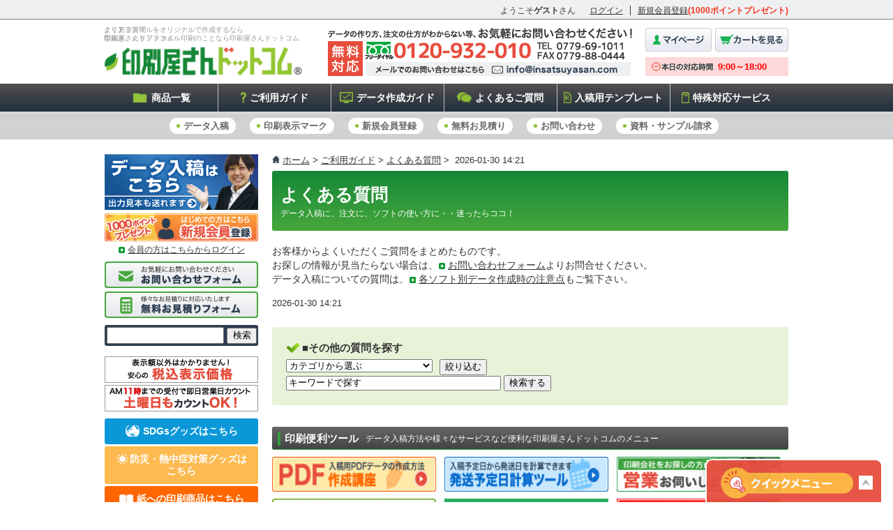

--- FILE ---
content_type: text/html; charset=UTF-8
request_url: https://www.insatsuyasan.com/faq/faq_article.php?eid=00035category=5
body_size: 159975
content:
<!DOCTYPE html>
<html lang="ja"><!-- InstanceBegin template="/Templates/default.dwt" codeOutsideHTMLIsLocked="false" -->
<head>
<meta http-equiv="X-UA-Compatible" content="IE=edge">
<meta name="viewport" content="width=1040">

<meta charset="UTF-8" />
<!-- InstanceBeginEditable name="doctitle" -->
<title>よくある質問[2026-01-30 14:21]｜型抜き、クリアファイル印刷のことなら印刷屋さんドットコム</title>
<!-- InstanceEndEditable -->
<!-- InstanceBeginEditable name="metatag" -->
<meta name="description" content="よくある質問 | クリアファイル印刷を中心にPP印刷、型抜き印刷など特殊な印刷を提供している印刷屋さんドットコムです。販促やノベルティグッズなど承っております。お気軽にご相談ください。" />
<meta name="keywords" content="クリアファイル,型抜き,PP,印刷,ノベルティ" />
<!-- InstanceEndEditable -->
<meta name="author" content="insatsuyasan.com" />
<link rel="shortcut icon" href="../img/share/favicon.ico" />
<link rel="index" href="/" />
<link rel="stylesheet" href="../css/import.css" type="text/css" />
<script src="../js/jquery.min.js" type="text/javascript"></script>
<script src="../js/function.js" type="text/javascript"></script>
<!--[if lt IE 9]><script src="/js/html5.js"></script><![endif]-->
<!--[if lt IE 9]><script src="/js/respond.js"></script><![endif]-->


<!-- headタグインクルード -->
<!-- Google Tag Manager -->
<script>(function(w,d,s,l,i){w[l]=w[l]||[];w[l].push({'gtm.start':
new Date().getTime(),event:'gtm.js'});var f=d.getElementsByTagName(s)[0],
j=d.createElement(s),dl=l!='dataLayer'?'&l='+l:'';j.async=true;j.src=
'https://www.googletagmanager.com/gtm.js?id='+i+dl;f.parentNode.insertBefore(j,f);
})(window,document,'script','dataLayer','GTM-WPJPHZ7');</script>
<!-- End Google Tag Manager -->
  
<!-- Google Tag Manager -->
<script>(function(w,d,s,l,i){w[l]=w[l]||[];w[l].push({'gtm.start':
new Date().getTime(),event:'gtm.js'});var f=d.getElementsByTagName(s)[0],
j=d.createElement(s),dl=l!='dataLayer'?'&l='+l:'';j.async=true;j.src=
'https://www.googletagmanager.com/gtm.js?id='+i
+dl;f.parentNode.insertBefore(j,f);
})(window,document,'script','dataLayer','GTM-WSPG6MW');</script>
<!-- End Google Tag Manager -->
  
<!-- Global site tag (gtag.js) - Google AdWords: 831224753 -->
<script async src="https://www.googletagmanager.com/gtag/js?id=AW-831224753"></script>
<script>
  window.dataLayer = window.dataLayer || [];
  function gtag(){dataLayer.push(arguments);}
  gtag('js', new Date());

  gtag('config', 'AW-831224753');
</script>

<!-- heatmap -->
<script type="text/javascript">
    (function(c,l,a,r,i,t,y){
        c[a]=c[a]||function(){(c[a].q=c[a].q||[]).push(arguments)};
        t=l.createElement(r);t.async=1;t.src="https://www.clarity.ms/tag/"+i;
        y=l.getElementsByTagName(r)[0];y.parentNode.insertBefore(t,y);
    })(window, document, "clarity", "script", "lk34rtuqo9");
</script>

<script type="text/javascript">
    (function(c,l,a,r,i,t,y){
        c[a]=c[a]||function(){(c[a].q=c[a].q||[]).push(arguments)};
        t=l.createElement(r);t.async=1;t.src="https://www.clarity.ms/tag/"+i;
        y=l.getElementsByTagName(r)[0];y.parentNode.insertBefore(t,y);
    })(window, document, "clarity", "script", "rna48s4bb4");
</script>
<!-- headタグインクルード end -->
	
<!-- quickmenu-->
<script src="/js/jquery.recommendfooter02.js"></script>

<!-- InstanceBeginEditable name="head" -->

<!--- canonical正規化 --->
<link rel="canonical" href="https://www.insatsuyasan.com/faq/faq_article.php?eid=00035category%3D5" />
<!-- InstanceEndEditable -->
<!-- InstanceParam name="body" type="text" value="faq" -->

</head>


<body class="faq">

<!-- Google Tag Manager (noscript) -->
<noscript><iframe src="https://www.googletagmanager.com/ns.html?id=GTM-WPJPHZ7"
height="0" width="0" style="display:none;visibility:hidden"></iframe></noscript>
<!-- End Google Tag Manager (noscript) -->
  
<!-- Google Tag Manager (noscript) -->
<noscript><iframe src="https://www.googletagmanager.com/ns.html?id=GTM-WSPG6MW"
height="0" width="0" style="display:none;visibility:hidden"></iframe></noscript>
<!-- End Google Tag Manager (noscript) --> 

<!-- InstanceBeginEditable name="pr" -->
<h1 id="pr"><span>よくある質問<br />型抜き、クリアファイル印刷のことなら印刷屋さんドットコム</span></h1>
<!-- InstanceEndEditable -->

<!-- ヘッダーインクルード -->
<a href="#main" class="reading" tabindex="1" title="本文へジャンプ"><img src="/img/skip.gif" alt="本文へジャンプ" width="1" height="1" /></a>

<header id="globalheader">
<h1 id="pr"><span>クリアファイルをオリジナルで作成するなら<br />印刷屋さんドットコム</span></h1>
<div class="header_wrap">

	<script type="text/javascript">
		$(document).ready(function($){
			$.ajaxSetup({async: false});
			$.getJSON("/order/a_logininfo.php", function(data){
				$("#mypage_area ul li#username span").text(data['username']);
				if (data['loggedin'] == 1) {
					$("#mypage_area ul li#loginproc a").text("ログアウト");
				}
				else {
					$("#mypage_area ul li#loginproc a").text("ログイン");
				}
			});
		});
	</script>
	<noscript>このページではJavaScriptを使用しています。</noscript>
	<div id="mypage_area" >
		<ul>
			<li id="username" class="comment">ようこそ<strong><span>ゲスト</span></strong>さん</li>
			<li id="loginproc" class="login"><a href="https://www.insatsuyasan.com/order/login.php">ログイン</a></li>
			<li class="subscribe"><a href="https://www.insatsuyasan.com/order/memberreg.php">新規会員登録</a><span class="mark">(1000ポイントプレゼント)</span></li>
		</ul>
	</div>

	<div id="sitelogo"><a href="/"><img src="/img/header/sitelogo.png" alt="クリアファイ
ルをオリジナルで作成するなら【印刷屋さんドットコム】"></a></div>
	
	<div id="header_banner"><img src="/img/header/banner_info.jpg" alt="TEL:0779-69-1011 FAX:0779-88-0444" border="0" usemap="#Map" />
    <map name="Map" id="Map">
      <area shape="rect" coords="234,49,424,67" href="mailto:info@insatsuyasan.com" alt="メールを送る" />
    </map>
	</div>
	
	<div id="header_function">
		<ul>
			<li class="mypage"><a href="https://www.insatsuyasan.com/order/mypage.php"><img src="/img/header/btn_mypage.jpg" alt="マイページ" /></a></li>
			<li class="cart"><a href="https://www.insatsuyasan.com/order/option.php"><img src="/img/header/btn_cart.jpg" alt="カートを見る" /></a></li>
			<li class="time"><iframe src="/today_tel/today_tel.php" width="255" height="17" scrooling="no" frameborder="no"> </iframe></li>
		</ul>
	</div>
	
	<div id="header_navi" class="allbtn recommend-trigger">
		<ul>
		<li><a href="/products/lineup.html"><img src="/img/header/gnavi_item.png" alt="商品一覧" />商品一覧</a></li>
		<li><a href="/guide/index.html"><img src="/img/header/gnavi_guide.png" alt="ご利用ガイド" />ご利用ガイド</a></li>
		<li><a href="/data/index.html"><img src="/img/header/gnavi_data.png" alt="データ作成ガイド" />データ作成ガイド</a></li>
		<li><a href="/faq/index.php"><img src="/img/header/gnavi_faq.png" alt="よくあるご質問" />よくあるご質問</a></li>
		<li><a href="/data/template_data.html"><img src="/img/header/gnavi_template.png" alt="入稿用テンプレート" />入稿用テンプレート</a></li>
		<li><a href="/products/specialservice/specialservice_top.html"><img src="/img/header/gnavi_special.png" alt="特殊対応サービス" />特殊対応サービス</a></li>
		</ul>
		<ul class="menu02">
		<li><a href="https://www.decamail.jp/mail/nyukou.cgi?id=f465e0b3f6fab64e2c5d4be202a8206e" target="_blank">データ入稿</a></li>
		<li><a href="/data/printmark.html">印刷表示マーク</a></li>
		<li><a href="/guide/member.html">新規会員登録</a></li>
		<li><a href="/form/index.html">無料お見積り</a></li>
		<li><a href="/form/otoiawase.html">お問い合わせ</a></li>
		<li><a href="/form/catalog.html">資料・サンプル請求</a></li>
		</ul>
	<!-- / #header_navi --></div>
	
<!-- / .header_wrap --></div>
<!-- / #globalheader --></header>
<!-- ヘッダーインクルード end -->

<div id="contents">

	<div id="main">
	<!-- InstanceBeginEditable name="main" -->
  
		<div class="breadcrum"><a href="/">ホーム</a>&nbsp;&gt;&nbsp;<a href="../guide/index.html">ご利用ガイド</a>&nbsp;&gt;&nbsp;<a href="index.php">よくある質問</a>&nbsp;&gt;&nbsp;
	  2026-01-30 14:21</div>
		
		<div class="pagettl"><span>よくある質問</span><em>データ入稿に、注文に、ソフトの使い方に・・迷ったらココ！</em></div>
    
    <div class="prg">
      <div class="section">
        <p>お客様からよくいただくご質問をまとめたものです。<br />
          お探しの情報が見当たらない場合は、<a href="https://www.insatsuyasan.com/form/otoiawase.html" class="link01">お問い合わせフォーム</a>よりお問合せください。<br />
          データ入稿についての質問は、<a href="../data_application/illustrator.php" class="link01">各ソフト別データ作成時の注意点</a>もご覧下さい。</p>
        2026-01-30 14:21
      <!-- / .section --></div>
        
      <div class="section">
        <div class="submenu box">
        	<p class="title02">■その他の質問を探す</p>
          <ul>
            <li style="margin-right:20px;">
              <form method="get" action="../faq/faq_catlist.php?">
                <select name="category" style="width:210px;float:left;margin-right:10px;">
                  <option selected="selected" value="">カテゴリから選ぶ</option>
                  <option value="1">印刷全般について</option>
                  <option value="2">オプションについて</option>
                  <option value="3">オンデマンド印刷について</option>
                  <option value="4">チケット印刷について</option>
                  <option value="5">データについて</option>
                  <option value="9">用紙について</option>
                  <option value="6">キャンセルについて</option>
                  <option value="7">納期・発送・お支払いについて</option>
                  <option value="8">その他について</option>
                </select>
                <input type="submit" name="input" value="絞り込む" />
              </form>
            </li>
            <li>
              <form method="get" action="../faq/faq_search.php">
                <input type="text" name="words" size="25" value="キーワードで探す" style="width:300px;" />
                <input type="hidden" name="encoding" value="UTF-8" />
                <input type="hidden" name="rows" value="100" />
                <input type="submit" value="検索する" />
              </form>
            </li>
            <li></li>
          </ul>
        </div>
        <!-- / .submenu -->
        <!-- / .section -->
      </div>
           
    <!-- / .prg --></div>
  
	<!-- InstanceEndEditable -->
    
    
	<!-- コンテンツフッターインクルード -->
	  <div class="product_list">
  
    <h2><span>印刷便利ツール</span><em>データ入稿方法や様々なサービスなど便利な印刷屋さんドットコムのメニュー</em></h2>  
  <ul class="mg2">
	<li><a href="/data_pdf/pdfdata.html" ><img src="/img/side/sidebanner_pdf.jpg" alt="PDF作成講座" width="235" height="50"  /></a></li>
	<li><a href="javascript:void(0)" target="_blank" onClick="window.open('/order/shipdatecalc.php','','width=850,height=750,scrollbars=yes,resizable=yes');"
 ><img src="/img/side/sidebanner_shippingtool.jpg" alt="発送予定日計算ツール" width="235" height="50"  /></a></li>
	<li class="end"><a href="/service/sales.html" ><img src="/img/side/sidebanner_sales.jpg" alt="営業お伺いします" width="235" height="50"  /></a></li>
	<li style="clear:both;"><a href="https://www.insatsuyasan.com/blog/" target="_blank" ><img src="/img/side/sidebanner_blog.jpg" alt="印刷屋本音ブログ" width="235" height="70"  /></a></li>
	<li><a href="/products/sean/sean_office.html" target="_blank" ><img src="/img/side/sidebanner_sean.jpg" alt="シーン別に商品を選ぶ" width="235" height=""  /></a></li>
	<li class="end"><a href="/products/specialservice/specialservice_top.html" target="_blank" ><img src="/img/side/sidebanner_okigaru.jpg" alt="お気軽なんでもサービス" width="235" height=""  /></a></li>
  <li style="clear:both;"><a href="/data/template_original.html"><img src="/img/side/sidebanner_originaldesign.jpg" alt="オリジナルデザインテンプレート集" width="234" height="50" /></a></li>
	<li><a href="/data/printmark.html" target="_blank" ><img src="/img/side/sidebanner_printmark.jpg" alt="印刷表示マーク" width="234" height="50"  /></a></li> 
	<li class="end sns_banner">
    <span class="txt">マツイ印刷<br />公式SNS</span>
    <a href="https://www.facebook.com/%E5%8D%B0%E5%88%B7%E5%B1%8B%E3%81%95%E3%82%93%E3%83%89%E3%83%83%E3%83%88%E3%82%B3%E3%83%A0-335688427866883/" target="_blank" ><img src="/img/common/icon-facebook.png" alt="facebook" width="38" /></a>
    <a href="https://www.instagram.com/insatsu_yasan/" target="_blank" ><img src="/img/common/icon-instagram.png" alt="Instagram" width="38" /></a>
    <a href="https://twitter.com/insatsu_yasan" target="_blank" ><img src="/img/common/icon-twitter.png" alt="Twitter" width="38" /></a>
    <a href="https://www.youtube.com/channel/UCMY9FFJ2owJZjv6tytU77sg" target="_blank" ><img src="/img/common/icon-youtube.png" alt="YouTube" width="38" /></a>
    </li>    
  </ul>

    <h2><span>印刷屋さんドットコムの選ばれる理由</span><em>～お客様に喜んで頂ける誠実なモノづくりを目指します</em></h2>   
    <ul>
		<li><a href="/service/csr_top.html"><img src="/img/top/banner_csr.jpg" alt="環境、SDGs、個人情報保護への取り組み"  /></a></li>
		<li class="end"><a href="/service/goodpoint.html" ><img src="/img/top/banner_goodpoint.jpg" alt="印刷屋さんドットコムが選ばれる理由"  /></a></li>
	</ul>

	<!-- / .product_list --></div>
  
  <p><img src="/img/common/pict_toiawase.jpg" alt="ご相談・お問い合わせください" width="740" usemap="#Map_cnt_btm" />
    <map name="Map_cnt_btm" id="Map_cnt_btm">
      <area shape="rect" coords="264,267,471,312" href="https://www.insatsuyasan.com/form/otoiawase.html" alt="お問い合わせフォームへ" />
      <area shape="rect" coords="508,265,717,312" href="https://www.insatsuyasan.com/form/estimate.html" alt="お見積りフォームへ" />
    </map>
  </p>

	<!-- コンテンツフッターインクルード end -->
    
  <!-- / #main --></div>

	<!-- サイドバーインクルード -->
		<div id="sidebar">
		
		<div id="submission">
			<ul>
      <li><a href="https://www.decamail.jp/mail/nyukou.cgi?id=f465e0b3f6fab64e2c5d4be202a8206e" target="_blank" ><img src="/img/side/banner_submission.jpg" alt="データ入稿はこちら" /></a></li>
      <li class="end"><a href="/guide/member.html" target="_blank" ><img src="/img/side/banner_registry.jpg" alt="新規会員登録" /></a><br />
        <p style="margin-top:5px;text-align:center;font-size:12px;" class="nmg"><a href="https://www.insatsuyasan.com/order/login.php" class="link01">会員の方はこちらからログイン</a></p></li>
      </ul>
  	<!-- / #submission --></div>
    
		<div class="contact">
			<ul>
				<li><a href="/form/otoiawase.html" ><img src="/img/side/sidebanner_otoiawase.jpg" alt="お問い合わせ" /></a></li>
				<li><a href="/form/index.html" ><img src="/img/side/sidebanner_estimate.jpg" alt="無料お見積り" /></a></li>
			</ul>
		<!-- / .contact --></div>

<!-- Begin Yahoo Search Form -->
<div id="searchbox" class="watermark">
<form action="https://search.yahoo.co.jp/search" method="get" target="_blank" style="margin:0;padding:0;">
<p style="margin:0;padding:0;">
<a href="https://www.yahoo.co.jp/" target="_blank" style="display: none"><img src="https://s.yimg.jp/images/search/guide/searchbox/080318/ysearch_logo_85_22.gif" alt="Yahoo! JAPAN" style="border:none;vertical-align:middle;padding:0;border:0;" width="85" height="22"></a>
<input type="text" name="p" id="srchInput" style="height:18px;width:160px">
<input type="submit" value="検索" id="srchBtn" >
<input type="hidden" name="fr" value="ysiw">
<input type="hidden" name="ei" value="utf-8">
</p>
<ul style="display:none">
<li><input name="vs" type="radio" value="insatsuyasan.com" checked="checked">このサイト内を検索</li>
<li><input name="vs" type="radio" value="">ウェブ全体を検索</li>
</ul>
</form>
<img src="https://custom.search.yahoo.co.jp/images/window/006c75a92ba244c6b4cbe2709aa17d7b.gif" width="1" height="1" style="display:block;position:absolute">
</div>
<!-- End Yahoo! Search Form-->

    <div class="banner01">
			<ul>
        <li class="topnoseen"><a href="/guide/shipping_cost.html"><img src="/img/side/sidebanner_zeikomi.jpg" alt="安心の税込表示価格"  /></a></li>
        <li style="margin-top: 3px;" class="topnoseen"><a href="/guide/shipping.html"><img src="/img/side/sidebanner_am11.jpg" alt="AM11時までの受付で即営業日カウント" /></a></li>
        <li class="sdgsgoods"><a href="#catttl07">SDGsグッズはこちら</a></li>
        <li class="bousai"><a href="#catttl08">防災・熱中症対策グッズはこちら</a></li>
        <li class="paperitem"><a href="#catttl02">紙への印刷商品はこちら</a></li>
			</ul>
		</div>


		<div id="products_menu" class="sidemenu">
			<!--<h2><span>取扱い商品一覧</span></h2>-->
      
      <div class="catttl catttl04">型抜・マグネット印刷</div>
      <ul class="mg catttl catttl04">
      
			<li>
				<dl class="diecutting">
        <dt><img src="/img/side/icon_diecutting.jpg" alt="型抜印刷" />型抜印刷</dt>
        <dd>

          <ul id="megamenu">
            <li><a href="/products/diecutting/diecutting_offset.html" >型抜印刷</a>
              <ul class="big">
              <div class="subt01"><span>型抜印刷</span></div>
              <li>
	              <ul class="col1">
		              <h3><img src="/img/contents/products/diecutting/s-photo_main_diecutting_namecard.jpg" alt="オフセット印刷" /><a href="/products/diecutting/diecutting_offset.html">オフセット印刷</a><span><a href="/products/diecutting/diecutting_offset.html" class="link01">詳細へ</a></span></h3>
               		<span class="subt">[料金表一覧]</span>
                  <li><a href="/order/item.php?itemid=1230">名刺サイズ以内(55×91mm以内)</a></li>
                  <li><a href="/order/item.php?itemid=1231">ハガキサイズ以内(100×148mm以内)</a></li>
                  <li><a href="/order/item.php?itemid=1233">A6サイズ以内(105×148mm以内)</a></li>
                  <li><a href="/order/item.php?itemid=1234">A5サイズ以内(148×210mm以内)</a></li>
                  <li><a href="/order/item.php?itemid=1235">A4サイズ以内(210×297mm以内)</a></li>
                  <li><a href="/order/item.php?itemid=1236">A3サイズ以内(297×420mm以内)</a></li>
                </ul>
              </li>
                    
              <li>
	              <ul class="col2">
		              <h3><img src="/img/contents/products/diecutting/s-photo_main_diecutting_ondemand.jpg" alt="オンデマンドプリント" /><a href="/products/diecutting/diecutting_ondemand.html">オンデマンドプリント</a><span><a href="/products/diecutting/diecutting_ondemand.html" class="link01">詳細へ</a></span></h3>
               		<span class="subt">[料金表一覧]</span>
                  <li><a href="/order/item.php?itemid=1240">名刺サイズ以内(55×91mm以内)</a></li>
                  <li><a href="/order/item.php?itemid=1241">ハガキサイズ以内(100×148mm以内)</a></li>
                  <li><a href="/order/item.php?itemid=1242">A6サイズ以内(105×148mm以内)</a></li>
                  <li><a href="/order/item.php?itemid=1243">A5サイズ以内(148×210mm以内)</a></li>
                  <li><a href="/order/item.php?itemid=1244">A4サイズ以内(210×297mm以内)</a></li>
                  <li><a href="/order/item.php?itemid=1245">A3サイズ以内(297×420mm以内)</a></li>
                </ul>
              </li>
              </ul>
            </li>
          </ul>

        </dd>
				</dl>
			</li>      
      

			<li>
				<dl class="magnet">
        <dt><img src="/img/side/icon_magnet.jpg" alt="マグネット印刷" />マグネット印刷</dt>
        <dd>

				<ul id="megamenu">
          <li><a href="/products/magnet/magnet_sticker.html" >マグネットステッカー</a>
              <ul class="normal">
              <div class="subt01"><span>マグネットステッカー</span></div>
							<h3><img src="/img/contents/products/magnet/s-photo_magnet_sticker_main.jpg" alt="マグネットステッカー" /><a href="/products/magnet/magnet_sticker.html">マグネットステッカー</a><span><a href="/products/magnet/magnet_sticker.html" class="link01">詳細へ</a></span></h3>
							<span class="subt">[料金表一覧]</span>
							<li><a href="/order/item.php?itemid=230">マグネットステッカー(25cm²以内)</a></li>
							<li><a href="/order/item.php?itemid=231">マグネットステッカー(50cm²以内)</a></li>
							<li><a href="/order/item.php?itemid=232">マグネットステッカー(80cm²以内)</a></li>
							<li><a href="/order/item.php?itemid=233">マグネットステッカー(100cm²以内)</a></li>
							<li><a href="/order/item.php?itemid=234">マグネットステッカー(150cm²以内)</a></li>
							<li><a href="/order/item.php?itemid=235">マグネットステッカー(200cm²以内)</a></li>
							<li><a href="/order/item.php?itemid=236">マグネットステッカー(250cm²以内)</a></li>
							<li><a href="/order/item.php?itemid=237">マグネットステッカー(300cm²以内)</a></li>
							<li class="end"><a href="/order/item.php?itemid=238">マグネットステッカー(400cm²以内)</a></li>              
              </ul>
          </li>
        </ul>
              
				<ul id="megamenu">
          <li><a href="/products/magnet/magnet_car.html" >車両用マグネットシート</a>
              <ul class="normal">
              <div class="subt01"><span>車両用マグネットシート</span></div>
							<h3><img src="/img/contents/products/magnet/s-photo_magnet_car_main.jpg" alt="車両用マグネットシート" /><a href="/products/magnet/magnet_car.html">車両用マグネットシート</a><span><a href="/products/magnet/magnet_car.html" class="link01">詳細へ</a></span></h3>
							<span class="subt">[料金表一覧]</span>
							<li><a href="/order/item.php?itemid=160">車両用マグネットシート(100×300mm)</a></li>
							<li><a href="/order/item.php?itemid=162">車両用マグネットシート(150×400mm)</a></li>
							<li><a href="/order/item.php?itemid=164">車両用マグネットシート(200×500mm)</a></li>
							<li><a href="/order/item.php?itemid=166">車両用マグネットシート(250×600mm)</a></li>
							<li><a href="/order/item.php?itemid=168">車両用マグネットシート(300×700mm)</a></li>
							<li><a href="/order/item.php?itemid=169">車両用マグネットシート(350×800mm)</a></li>
							<li class="end"><a href="/order/item.php?itemid=170">車両用マグネットシート(400×1000mm)</a></li>
              </ul>
					</li>
				</ul>
         
				<ul id="megamenu">
          <li><a href="/products/magnet/magnet_clip.html" >マグネットクリップ・バー </a>
              <ul class="big">
              <div class="subt01"><span>マグネットクリップ・バー</span></div>
              <li>
	              <ul class="col1">
                <h3><img src="/img/contents/products/magnet/s-photo_magnet_clip_main.jpg" alt="マグネット・クリップ" /><a href="/products/magnet/magnet_clip.html">マグネット・クリップ</a><span><a href="/products/magnet/magnet_clip.html" class="link01">詳細へ</a></span></h3>
                <span class="subt">[料金表一覧]</span>
                <li><a href="/order/item.php?itemid=2560">マグネット・クリップ 丸型</a></li>
                <li class="end"><a href="/order/item.php?itemid=2561">マグネット・クリップ 四角</a></li>
                </ul>
              </li>
              <li>
	              <ul class="col2">
                <h3><img src="/img/contents/products/magnet/s-photo_magnet_bar_main.jpg" alt="マグネット・バー" /><a href="/products/magnet/magnet_bar.html">マグネット・バー</a><span><a href="/products/magnet/magnet_bar.html" class="link01">詳細へ</a></span></h3>
                <span class="subt">[料金表一覧]</span>
                <li><a href="/order/item.php?itemid=2562">スタンダードタイプ(200×33mm)</a></li>
                <li><a href="/order/item.php?itemid=2563">スリムタイプ(200×15mm)</a></li>
                <li class="end"><a href="/order/item.php?itemid=2564">コンパクトタイプ(120×27mm)</a></li>
                </ul>
              </li>
              
              </ul>
					</li>
				</ul>
                        
        </dd>
				</dl>
			</li>
      
      </ul>
      
      <div class="catttl">クリアファイル・PPグッズ</div>
      <ul class="mg catttl">
        
      <li>
				<dl class="clearfile">
        <dt><img src="/img/side/icon_clearfile.jpg" alt="クリアファイル印刷" />クリアファイル印刷</dt>
        <dd>
          
          <ul id="megamenu">
          <li><a href="/products/clearfile/clearfile_offset_standard.html" >スタンダードタイプ<img src="/img/common/icon_no1.png" alt="人気No.1!" class="icon"/></a>
							<ul class="normal">
              	<div class="subt01"><span>スタンダードクリアファイル</span></div>
								<h3><img src="/img/contents/products/clearfile/s-photo_main_clearfile_original.jpg" alt="スタンダードクリアファイル" /><a href="/products/clearfile/clearfile_offset_standard.html">スタンダードクリアファイル</a><span><a href="/products/clearfile/clearfile_offset_standard.html" class="link01">詳細へ</a></span></h3>
								<span class="subt">[料金表一覧]</span>
								<li><a href="/order/item.php?itemid=1204">A6クリアファイル印刷(160×115mm)</a></li>
								<li><a href="/order/item.php?itemid=1202">A5クリアファイル印刷(220×155mm)</a></li>
								<li><a href="/order/item.php?itemid=1200"><strong>A4クリアファイル印刷(310×220mm)</strong><br />
								<span class="mark">※人気NO1商品</span></a></li>
								<li><a href="/order/item.php?itemid=1207">A3クリアファイル印刷(310×430mm)</a></li>			<li><a href="/order/item.php?itemid=1206">B5クリアファイル印刷(271×193mm)</a></li>
								<li class="end"><a href="/order/item.php?itemid=1208">B4クリアファイル印刷(270×380mm)</a></li>								
							</ul>
          </li>
          </ul>
                  
          <ul id="megamenu">
          <li><a href="/products/clearfile/clearfile_offset_singlepocket.html" >シングルポケットタイプ</a>
							<ul class="normal">
              <div class="subt01"><span>シングルポケット付クリアファイル</span></div>
							<h3><img src="/img/contents/products/clearfile/s-photo_main_clearfile_singlepocket.jpg" alt="シングルポケット付クリアファイル" /><a href="/products/clearfile/clearfile_offset_singlepocket.html">シングルポケット付クリアファイル</a><span><a href="/products/clearfile/clearfile_offset_singlepocket.html" class="link01">詳細へ</a></span></h3>
							<span class="subt">[料金表一覧]</span>
							<li><a href="/order/item.php?itemid=1213">A5クリアファイル印刷(220×160mm)</a></li>
							<li><a href="/order/item.php?itemid=1211">A4クリアファイル印刷(310×225mm)</a></li>
							</ul>
          </li>
          </ul>
          
          <ul id="megamenu">
          <li><a href="/products/clearfile/clearfile_offset_pocket.html" >Wポケットタイプ</a>
							<ul class="normal">
              <div class="subt01"><span>Wポケット付クリアファイル</span></div>
							<h3><img src="/img/contents/products/clearfile/s-photo_main_clearfile_pocket.jpg" alt="Wポケット付クリアファイル" /><a href="/products/clearfile/clearfile_offset_pocket.html">Wポケット付クリアファイル</a><span><a href="/products/clearfile/clearfile_offset_pocket.html" class="link01">詳細へ</a></span></h3>
							<span class="subt">[料金表一覧]</span>
							<li><a href="/order/item.php?itemid=1212">A5クリアファイル印刷(220×160mm)</a></li>
							<li><a href="/order/item.php?itemid=1210">A4クリアファイル印刷(310×225mm)</a></li>
							</ul>
          </li>
          </ul>
          

          <ul id="megamenu">
          <li><a href="/products/clearfile/clearfile_offset_index.html" >インデックスタイプ</a>
						 <ul class="normal">
              <div class="subt01"><span>インデックス付クリアファイル</span></div>
							<h3><img src="/img/contents/products/clearfile/s-photo_main_clearfile_index.jpg" alt="インデックス付クリアファイル" /><a href="/products/clearfile/clearfile_offset_index.html#tab">インデックス付クリアファイル</a><span><a href="/products/clearfile/clearfile_offset_index.html" class="link01">詳細へ</a></span></h3>
									<span class="subt">[料金表一覧]</span>
									<li><a href="/order/item.php?itemid=1215">A4クリアファイル印刷(310×220mm)</a></li>
							</ul>
          </li>
          </ul>
          
          <ul id="megamenu">
          <li><a href="/products/clearfile_ticket/clearfile_ticket_top.html" >チケットホルダー<img src="/img/common/icon_osusume.png" alt="当店オススメ！" class="icon"/></a>
						 <ul class="normal">
              <div class="subt01"><span>チケットファイルホルダー</span></div>
							<h3><img src="/img/contents/products/clearfile_ticket/s-photo_main_clearfile_ticket.jpg" alt="チケットファイルホルダー" /><a href="/products/clearfile_ticket/clearfile_ticket_top.html">チケットファイルホルダー</a><span><a href="/products/clearfile_ticket/clearfile_ticket_top.html" class="link01">詳細へ</a></span></h3>
									<span class="subt">[料金表一覧]</span>
									<li><a href="/order/item.php?itemid=1222">クリアファイルタイプ(105×220mm)</a></li>
									<li><a href="/order/item.php?itemid=1223">シングルポケットタイプ(105×220mm)</a></li>
									<li><a href="/order/item.php?itemid=1224">ダブルポケットルタイプ(105×220mm)</a></li>
							</ul>
          </li>
          </ul>

          <!--
          <ul id="megamenu">
          <li><a href="/products/clearfile_3ori/clearfile_3ori_top.html" >三つ折りタイプ</a>
						 <ul class="normal">
              <div class="subt01"><span>三つ折りクリアファイル</span></div>
							<h3><img src="/img/contents/products/clearfile_3ori/s-photo_main_clearfile_3ori.jpg" alt="三つ折りクリアファイル" /><a href="/products/clearfile_3ori/clearfile_3ori_top.html">三つ折りクリアファイル</a><span><a href="/products/clearfile_3ori/clearfile_3ori_top.html" class="link01">詳細へ</a></span></h3>
									<span class="subt">[料金表一覧]</span>
									<li><a href="/order/item.php?itemid=1221">仕上げA4三つ折りクリアファイル</a></li>
							</ul>
          </li>
          </ul>
          -->
          
          <!--
          <ul id="megamenu">
          <li><a href="/products/clearfile/clearfile_offset_clip.html" >クリップ機能タイプ</a>
						<ul class="normal">
              <div class="subt01"><span>クリップ機能付クリアファイル</span></div>
							<h3><img src="/img/contents/products/clearfile/s-photo_main_clearfile_clipfile.jpg" alt="クリップ機能付クリアファイル" /><a href="/products/clearfile/clearfile_offset_clip.html">クリップ機能付クリアファイル</a><span><a href="/products/clearfile/clearfile_offset_clip.html" class="link01">詳細へ</a></span></h3>
							<span class="subt">[料金表一覧]</span>
							<li><a href="/order/item.php?itemid=1220">A4クリアファイル印刷(310×220mm)</a></li>
						 </ul>
          </li>
          </ul>
          -->
          
          <ul id="megamenu">
          <li><a href="/products/clearfile/clearfile_offset_koukin.html" >抗菌タイプ<img src="/img/common/icon_koukin.png" alt="抗菌" class="icon"/></a>
						<ul class="normal">
              <div class="subt01"><span>クリアファイル抗菌印刷</span></div>
							<h3><img src="/img/contents/products/clearfile/s-photo_main_clearfile_koukin.jpg" alt="クリアファイル抗菌印刷" /><img src="/img/contents/guide/koukin/s-logo_siaa.jpg" alt="SIAAマーク" /><a href="/products/clearfile/clearfile_offset_koukin.html">クリアファイル抗菌印刷</a><span><a href="/products/clearfile/clearfile_offset_koukin.html" class="link01">詳細へ</a></span></h3>
							<span class="subt">[料金表一覧]</span>
							<li><a href="/order/item.php?itemid=1225">抗菌A4クリアファイル印刷(310×220mm)</a></li>
						</ul>
          </li>
          </ul>

          <ul id="megamenu">
          <li><a href="/products/clearfile/clearfile_naire_color.html" >フルカラー＋箔押し印刷</a>
						<ul class="normal">
              <div class="subt01"><span>フルカラー＋箔押し印刷</span></div>
							<h3><img src="/img/contents/products/clearfile/s-photo_main_clearfile_naire_color.jpg" alt="フルカラー＋箔押し印刷" /><a href="/products/clearfile/clearfile_naire_color.html">フルカラー＋箔押し印刷</a><span><a href="/products/clearfile/clearfile_naire_color.html" class="link01">詳細へ</a></span></h3>
							<span class="subt">[料金表一覧]</span>
							<li><a href="/order/item.php?itemid=1660">A4スタンダードタイプ(310×220mm)</a></li>
							<li><a href="/order/item.php?itemid=1661">A5スタンダードタイプ(220×155mm)</a></li>
						</ul>
          </li>
          </ul>
          
          
         <ul id="megamenu">
            <li><a href="/products/clearfile_white/clearfile_white_top.html" >白シートクリアファイル</a>
            
              <ul class="normal">
              <div class="subt01"><span>白シートクリアファイル</span></div>
              <h3><img src="/img/contents/products/clearfile_white/s-photo_main_clearfile_white01.jpg" alt="白シートクリアファイル" /><a href="/products/clearfile_white/clearfile_white_top.html">白シートクリアファイル</a><span><a href="/products/clearfile_white/clearfile_white_top.html" class="link01">詳細へ</a></span></h3>
              <span class="subt">[料金表一覧]</span>
              <li><a href="/order/item.php?itemid=1218">フルカラー＋ニス印刷(A4)</a></li>
              <li class="end"><a href="/order/item.php?itemid=1219">名入れ箔押し印刷(A4)</a></li>
              </ul>

            </li>
         </ul>
          
         <ul id="megamenu">
            <li><a href="/products/clearfile_namecard/clearfile_namecard.html" >名刺セット用スリット入りタイプ</a>
            
              <ul class="normal">
              <div class="subt01"><span>名刺セット用スリット入りタイプ</span></div>
              <h3><img src="/img/contents/products/clearfile_namecard/s-photo_main_clearfile_namecard.jpg" alt="名刺セット用スリット入りタイプ" /><a href="/products/clearfile_namecard/clearfile_namecard.html">名刺セット用スリット入りタイプ</a><span><a href="/products/clearfile_namecard/clearfile_namecard.html" class="link01">詳細へ</a></span></h3>
              <span class="subt">[料金表一覧]</span>
              <li><a href="/order/item.php?itemid=1670">スタンダードタイプ(A4)</a></li>
              <li><a href="/order/item.php?itemid=1671">シングルポケットタイプ(A4)</a></li>
              <li class="end"><a href="/order/item.php?itemid=1672">Wポケットタイプ(A4)</a></li>
              </ul>

            </li>
         </ul>
          
          
        </dd>
				</dl>
			</li>
        
        
      <li>
				<dl class="originalpp">
        <dt><img src="/img/side/icon_originalpp.jpg" alt="オリジナルPP商品" />オリジナルPP商品</dt>
        <dd>
          
          <ul id="megamenu">
          <li><a href="/products/ppnamecard/ppnamecard_top.html" >PPクリア名刺印刷</a>
             <ul class="normal">
             		<div class="subt01"><span>PPクリア名刺印刷</span></div>
                <h3><img src="/img/contents/products/ppnamecard/s-photo_main_ppnamecard.jpg" alt="PPクリア名刺印刷" /><a href="/products/ppnamecard/ppnamecard_top.html">PPクリア名刺印刷</a><span><a href="/products/ppnamecard/ppnamecard_top.html" class="link01">詳細へ</a></span></h3>
                <span class="subt">[料金表一覧]</span>
                <li class="end"><a href="/order/item.php?itemid=1655">PPクリア名刺印刷(標準サイズ)(91×55mm)</a></li>
             </ul>
          </li>
          </ul>
			
		
          <ul id="megamenu">
          <li><a href="/products/ppphotocard/ppphotocard_top.html" >PPクリアフォトカード<br/><img src="/img/common/icon_ppseat.png" alt="高透明シート" class="icon"/></a>
             <ul class="normal">
             	<div class="subt01"><span>PPクリアフォトカード印刷</span></div>
                <h3><img src="/img/contents/products/ppphotocard/s-photo_main_ppphotocard.jpg" alt="PPクリアフォトカード印刷" /><a href="/products/ppphotocard/ppphotocard_top.html">PPクリアフォトカード印刷</a><span><a href="/products/ppphotocard/ppphotocard_top.html" class="link01">詳細へ</a></span></h3>
                <span class="subt">[料金表一覧]</span>
                <li><a href="/order/item.php?itemid=1656">トレーディングカードサイズ(63×88mm)</a></li>
                <li><a href="/order/item.php?itemid=1657">L判サイズ(89×127mm)</a></li>
                <li class="end"><a href="/order/item.php?itemid=1658">ポストカードサイズ(100×148mm)</a></li>
             </ul>
          </li>
          </ul>
		
          
          <ul id="megamenu">
          <li><a href="/products/ppcarryingcase/ppcarryingcase_top.html" >PPキャリングケース</a>
							<ul class="normal">
              <div class="subt01"><span>PPキャリングケース</span></div>
							<h3><img src="/img/contents/products/ppcarryingcase/s-photo_main_ppcarryingcase.jpg" alt="PPキャリングケース" /><a href="/products/ppcarryingcase/ppcarryingcase_top.html">PPキャリングケース</a><span><a href="/products/ppcarryingcase/ppcarryingcase_top.html" class="link01">詳細へ</a></span></h3>
									<span class="subt">[料金表一覧]</span>
									<li class="end"><a href="/order/item.php?itemid=803">PPキャリングケース(縦240×横310×奥行40mm)</a></li>
							 </ul>
          </li>
          </ul>

 
          <ul id="megamenu">
          <li><a href="/products/poster/poster_offset_pp.html" >PPクリアポスター</a>
							<ul class="normal">
              <div class="subt01"><span>PPクリアポスター</span></div>
							<h3><img src="/img/contents/products/poster/s-photo_main_poster_pp.jpg" alt="PPクリアポスター" /><a href="/products/poster/poster_offset_pp.html">PPクリアポスター</a><span><a href="/products/poster/poster_offset_pp.html" class="link01">詳細へ</a></span></h3>
									<span class="subt">[料金表一覧]</span>
									<li><a href="/order/item.php?itemid=1105">A4ポスター(210×297mm)</a></li>
									<li><a href="/order/item.php?itemid=1106">A3ポスター(297×420mm)</a></li>
									<li class="end"><a href="/order/item.php?itemid=1107">A2ポスター(420×594mm)</a></li>
							 </ul>
          </li>
          </ul>

					<ul id="megamenu">
          <li><a href="/products/ppbag/ppbag_offset.html" >PPバッグ</a>
              <ul class="big">
              <div class="subt01"><span>PPバッグ印刷(ハッピータック付き)</span></div>
              <li>
	              <ul class="col1">
		              <h3><img src="/img/contents/products/ppbag/s-photo_main_ppbag.jpg" alt="PPバッグオフセット印刷" /><a href="/products/ppbag/ppbag_offset.html">PPバッグ<br />オフセット印刷</a><span><a href="/products/ppbag/ppbag_offset.html" class="link01">詳細へ</a></span></h3>
                	<span class="subt">[料金表一覧]</span>
                  <li><a href="/order/item.php?itemid=800">PPバッグ印刷A3ワイド(340×460mm)</a></li>
	              </ul>
              </li>

              <li>
	              <ul class="col2">
		              <h3><img src="/img/contents/products/ppbag/s-photo_main_ppbag.jpg" alt="PPバッグオンデマンドプリント" /><a href="/products/ppbag/ppbag_ondemand.html">PPバッグ<br />オンデマンドプリント</a><span><a href="/products/ppbag/ppbag_ondemand.html" class="link01">詳細へ</a></span></h3>
                	<span class="subt">[料金表一覧]</span>
                  <li><a href="/order/item.php?itemid=801">PPバッグ印刷A3ワイド(340×460mm)</a></li>
	              </ul>
              </li>
              </ul>
          </li>
          </ul>


          <ul id="megamenu">
          <li><a href="/products/ppmaskcase/ppmaskcase_top.html" >PPマスクケース<br/><img src="/img/common/icon_koukin.png" alt="抗菌" class="icon"/></a>
              <ul class="normal">
              <div class="subt01"><span>PPマスクケース(抗菌ニス付き)</span></div>
              <h3><img src="/img/contents/products/ppmaskcase/s-photo_main_ppmaskcase.jpg" alt="PPマスクケース(抗菌ニス付き)" /><img src="/img/contents/guide/koukin/s-logo_siaa.jpg" alt="SIAAマーク" /><a href="/products/ppmaskcase/ppmaskcase_top.html">PPマスクケース(抗菌ニス付き)</a><span><a href="/products/ppmaskcase/ppmaskcase_top.html" class="link01">詳細へ</a></span></h3>
                		<span class="subt">[料金表一覧]</span>
                    <li><a href="/order/item.php?itemid=1414">コンパクトタイプ<br />(125×250mm)</a></li>
                    <li><a href="/order/item.php?itemid=1415">シングルポケット<br />(W205×H120＋フラップ70mm)</a></li>
                    <li class="end"><a href="/order/item.php?itemid=1416">ダブルポケット(2折りタイプ) <br />
                    (W205×H240mm[2折り時：120mm])</a></li>
              </ul>
          </li>
          </ul>
          

          <ul id="megamenu">
          <li><a href="/products/ppbookmark/ppbookmark_top.html" >PPクリアしおり</a>
              <ul class="normal">
              <div class="subt01"><span>PPクリアしおり</span></div>
              <h3><img src="/img/contents/products/ppbookmark/s-photo_main_ppbookmark.jpg" alt="PPクリアしおり" /><a href="/products/ppbookmark/ppbookmark_top.html">PPクリアしおり</a><span><a href="/products/ppbookmark/ppbookmark_top.html" class="link01">詳細へ</a></span></h3>
                		<span class="subt">[料金表一覧]</span>
                    <li><a href="/order/item.php?itemid=1625">PPクリアしおり単体<br />(40×115mm)</a></li>
                    <li><a href="/order/item.php?itemid=1622">PPクリアしおり2連(A6シート)<br />(105×148mm)</a></li>
                    <li class="end"><a href="/order/item.php?itemid=1624">PPクリアしおり4連(A5シート)<br />(148×210mm)</a></li>
              </ul>
          </li>
          </ul>
         

          <ul id="megamenu">
          <li><a href="/products/ppshitajiki/ppshitajiki_top.html">白PP下敷き<img src="/img/common/icon_koukin.png" alt="抗菌" class="icon"/></a>
              <ul class="normal">
              <div class="subt01"><span>白PP下敷き(抗菌ニス付き)</span></div>
              <h3><img src="/img/contents/products/ppshitajiki/s-photo_main_ppshitajiki.jpg" alt="PP下敷き" /><img src="/img/contents/guide/koukin/s-logo_siaa.jpg" alt="SIAAマーク" /><a href="/products/ppshitajiki/ppshitajiki_top.html">白PP下敷き(抗菌ニス付き)</a><span><a href="/products/ppshitajiki/ppshitajiki_top.html" class="link01">詳細へ</a></span></h3>                		
              			<span class="subt">[料金表一覧]</span>
                    <li><a href="/order/item.php?itemid=1613">A4サイズ(210×297mm)</a></li>
                    <li><a href="/order/item.php?itemid=1612">B5サイズ(182×257mm)</a></li>
                    <li class="end"><a href="/order/item.php?itemid=1614">オリジナルカット(210×310mm以内)</a></li>
              </ul>
          </li>
          </ul>

          <ul id="megamenu">
          <li><a href="/products/ppcuttingboard/ppcuttingboard_top.html">PPまな板<img src="/img/common/icon_koukin.png" alt="抗菌" class="icon"/></a>
              <ul class="normal">
              <div class="subt01"><span>PPまな板(抗菌ニス付き)</span></div>
              <h3><img src="/img/contents/products/ppcuttingboard/s-photo_main_ppcuttingboard.jpg" alt="PPまな板" /><img src="/img/contents/guide/koukin/s-logo_siaa.jpg" alt="SIAAマーク" /><a href="/products/ppcuttingboard/ppcuttingboard_top.html">PPまな板(抗菌ニス付き)</a><span><a href="/products/ppcuttingboard/ppcuttingboard_top.html" class="link01">詳細へ</a></span></h3>                		
              			<span class="subt">[料金表一覧]</span>
                    <li><a href="/order/item.php?itemid=1621">定型サイズ(210×310mm)</a></li>
                    <li class="end"><a href="/order/item.php?itemid=1623">オリジナルカット(210×310mm以内)</a></li>
              </ul>
          </li>
          </ul>
 

          <ul id="megamenu">
          <li><a href="/products/ppluncheonmat/ppluncheonmat_top.html">PPランチョンマット<br /><img src="/img/common/icon_koukin.png" alt="抗菌" class="icon"/></a>
              <ul class="normal">
              <div class="subt01"><span>PPランチョンマット(抗菌ニス付き)</span></div>
              <h3><img src="/img/contents/products/ppluncheonmat/s-photo_main_ppluncheonmat.jpg" alt="PPランチョンマット" /><img src="/img/contents/guide/koukin/s-logo_siaa.jpg" alt="SIAAマーク" /><a href="/products/ppluncheonmat/ppluncheonmat_top.html">PPランチョンマット<br />(抗菌ニス付き)</a><span><a href="/products/ppluncheonmat/ppluncheonmat_top.html" class="link01">詳細へ</a></span></h3>                		
              			<span class="subt">[料金表一覧]</span>
                    <li><a href="/order/item.php?itemid=1618">B4サイズ(257×364mm)</a></li>
                    <li><a href="/order/item.php?itemid=1619">A3サイズ(297×420mm)</a></li>
                    <li class="end"><a href="/order/item.php?itemid=1620">オリジナルカット(300×450mm以内)</a></li>
              </ul>
          </li>
          </ul>          

        </dd>
				</dl>
			</li>
      </ul>
      
      <div class="catttl catttl05">箔押し印刷</div>
      <ul class="mg catttl catttl05">        
			<li>
				<dl class="naire">
        <dt><img src="/img/side/icon_naire.jpg" alt="名入れ・箔押し印刷" />名入れ・箔押し印刷</dt>
        <dd>          
          
          <ul id="megamenu">
            <li><a href="/products/clearfile/clearfile_naire.html" >クリアファイル</a>
            
              <ul class="normal">
              <div class="subt01"><span>箔押しクリアファイル</span></div>
              <h3><img src="/img/contents/products/clearfile/s-photo_main_clearfile_naire.jpg" alt="名入れ箔押し" /><a href="/products/clearfile/clearfile_naire.html">クリアファイル<br />名入れ箔押し</a><span><a href="/products/clearfile/clearfile_naire.html" class="link01">詳細へ</a></span></h3>
              <span class="subt">[料金表一覧]</span>
              <li><a href="/order/item.php?itemid=1250">A4クリアファイル名入れ箔押し(310×220mm)</a></li>
              <li class="end"><a href="/order/item.php?itemid=1251">名刺ポケット付きA4クリアファイル<br />名入れ箔押し(310×220mm)</a></li>
              </ul>

            </li>
          </ul>
          
          
          <ul id="megamenu">
            <li><a href="/products/clearfile_bag/clearfile_bag_top.html" >クリアファイルバッグ</a>
            
              <ul class="normal">
              <div class="subt01"><span>箔押しクリアファイルバッグ</span></div>
              <h3><img src="/img/contents/products/clearfile_bag/s-photo_main_clearfile_bag.jpg" alt="箔押しクリアファイルバッグ" /><a href="/products/clearfile_bag/clearfile_bag_top.html">クリアファイルバッグ<br />名入れ箔押し</a><span><a href="/products/clearfile_bag/clearfile_bag_top.html" class="link01">詳細へ</a></span></h3>
              <span class="subt">[料金表一覧]</span>
              <li><a href="/order/item.php?itemid=1255">クリアファイルバッグ名入れ箔押し(310×220mm)</a></li>
              </ul>

            </li>
          </ul>


         <ul id="megamenu">
            <li><a href="/products/clearfolder/clearfolder_top.html" >レール式クリアフォルダ</a>
            
              <ul class="normal">
              <div class="subt01"><span>レール式クリアフォルダ</span></div>
              <h3><img src="/img/contents/products/clearfolder/s-photo_main_clearfolder.jpg" alt="名入れ箔押し" /><a href="/products/clearfolder/clearfolder_top.html">レール式クリアフォルダ</a><span><a href="/products/clearfolder/clearfolder_top.html" class="link01">詳細へ</a></span></h3>
              <span class="subt">[料金表一覧]</span>
              <li><a href="/order/item.php?itemid=1227">オフセットカラー印刷(A4)</a></li>
              <li class="end"><a href="/order/item.php?itemid=1228">名入れ箔押し印刷(A4)</a></li>
              </ul>

            </li>
          </ul>          
          
          
          <ul id="megamenu">
            <li><a href="/products/clearfile_10pocket/clearfile_10pocket_top.html" >ポケット式ファイル</a>
            
              <ul class="normal">
              <div class="subt01"><span>ポケット式クリアファイル名入れ箔押し</span></div>
              <h3><img src="/img/contents/products/clearfile_10pocket/s-photo_mainclearfile_10pocket.jpg" alt="名入れ箔押し" /><a href="/products/clearfile_10pocket/clearfile_10pocket_top.html">ポケット式クリアファイル<br />名入れ箔押し</a><span><a href="/products/clearfile_10pocket/clearfile_10pocket_top.html" class="link01">詳細へ</a></span></h3>
              <span class="subt">[料金表一覧]</span>
              <li><a href="/order/item.php?itemid=1252">10ポケットA4クリアファイル<br />名入れ箔押し(仕上り 307×230mm）</a></li>
              <li><a href="/order/item.php?itemid=1257">20ポケットA4クリアファイル<br />名入れ箔押し(仕上り 307×230mm）</a></li>
              <li><a href="/order/item.php?itemid=1258">30ポケットA4クリアファイル<br />名入れ箔押し(仕上り 307×230mm）</a></li>
              </ul>

            </li>
          </ul>
          

          <!--
          <ul id="megamenu">
            <li><a href="/products/clearfile_holdercase/clearfile_holdercase_top.html" >ホルダーケース</a>    

              <ul class="normal">
              <div class="subt01"><span>ホルダーケース名入れ箔押し</span></div>
              <h3><img src="/img/contents/products/clearfile_holdercase/s-photo_main_clearfile_holdercase.jpg" alt="ホルダーケース箔押し" /><a href="/products/clearfile_holdercase/clearfile_holdercase_top.html">ホルダーケース名入れ箔押し</a><span><a href="/products/clearfile_holdercase/clearfile_holdercase_top.html" class="link01">詳細へ</a></span></h3>
              <span class="subt">[料金表一覧]</span>
              <li><a href="/order/item.php?itemid=1260">ホルダーケース名入れ箔押し<br />(仕上り 238×328mm）
)</a></li>
              </ul>

            </li>
         </ul> 
        -->
          
          
          <ul id="megamenu">
            <li><a href="/products/ppmaskcase/ppmaskcase_naire.html" >PPマスクケース</a>
            
              <ul class="normal">
              <div class="subt01"><span>PPマスクケース箔押し</span></div>
              <h3><img src="/img/contents/products/ppmaskcase/s-photo_main_ppmaskcase_naire.jpg" alt="名入れ箔押し" /><a href="/products/ppmaskcase/ppmaskcase_naire.html">PPマスクケース箔押し</a><span><a href="/products/ppmaskcase/ppmaskcase_naire.html" class="link01">詳細へ</a></span></h3>
              <span class="subt">[料金表一覧]</span>
              <li><a href="/order/item.php?itemid=1262">コンパクトタイプ(125×250mm)</a></li>
              <li><a href="/order/item.php?itemid=1263">シングルポケットタイプ<br />(Ｗ205×Ｈ120+フラップ70ｍｍ)</a></li>
              <li class="end"><a href="/order/item.php?itemid=1264">ダブルポケットタイプ<br />(Ｗ205×Ｈ240[2折り時：120ｍｍ])</a></li>
              </ul>

            </li>
          </ul>
          
          <!--
          <ul id="megamenu">
            <li><a href="/products/notebook/notebook_top.html" >ノートブック</a>
            
              <ul class="normal">
              <div class="subt01"><span>ノートブック箔押し印刷</span></div>
              <h3><img src="/img/contents/products/notebook/s-photo_main_notebook01.jpg" alt="名入れ箔押し" /><a href="/products/notebook/notebook_top.html">ノートブック名入れ箔押し</a><span><a href="/products/notebook/notebook_top.html" class="link01">詳細へ</a></span></h3>
              <span class="subt">[料金表一覧]</span>
              <li class="end"><a href="/order/item.php?itemid=3101">ノートブック名入れ箔押し<br />(W93×H143×D18mm)</a></li>
              </ul>
            </li>
          </ul>
          -->

          <ul id="megamenu">
            <li><a href="/products/ringmemo/ringmemo_top.html" >リングメモ帳</a>
            
              <ul class="normal">
              <div class="subt01"><span>リングメモ帳箔押し印刷</span></div>
              <h3><img src="/img/contents/products/ringmemo/s-photo_main_ringmemo01.jpg" alt="名入れ箔押し" /><a href="/products/ringmemo/ringmemo_top.html">リングメモ帳名入れ箔押し</a><span><a href="/products/ringmemo/ringmemo_top.html" class="link01">詳細へ</a></span></h3>
              <span class="subt">[料金表一覧]</span>
              <li class="end"><a href="/order/item.php?itemid=3100">リングメモ帳名入れ箔押し<br />(W75×H130×D6mm)</a></li>
              </ul>

            </li>
          </ul>
          
        </dd>
				</dl>
			</li>			
      </ul>
      
      <div class="catttl catttl06">販促ノベルティグッズ</div>
      <ul class="mg catttl catttl06">        

			<li>
				<dl class="novelty">
        <dt><img src="/img/side/icon_novelty.jpg" alt="販促・ノベルティ" />販促・ノベルティ</dt>
        <dd>
			
			
          <ul id="megamenu">
          <li><a href="/products/ballpointpen/ballpointpen_top.html">スマホスタンド付き抗菌ボールペン<img src="/img/common/icon_new.png" alt="NEW！" class="icon"/></a>
              <ul class="normal">
              <div class="subt01"><span>スマホスタンド付き抗菌ボールペン</span></div>
              <h3><img src="/img/contents/products/ballpointpen/s-photo_main_ballpointpen.jpg" alt="スマホスタンド付き抗菌ボールペン" /><a href="/products/ballpointpen/ballpointpen_top.html">スマホスタンド付き抗菌ボールペン</a><span><a href="/products/ballpointpen/ballpointpen_top.html" class="link01">詳細へ</a></span></h3>                		
            			<span class="subt">[料金表一覧]</span>
                    <li class="end"><a href="/order/item.php?itemid=3216">抗菌ボールペン<br/>約φ11×H146×D16mm</a></li>
              </ul>
          </li>
          </ul>

		<!--
          <ul id="megamenu">
          <li><a href="/products/pencase/pencase_top.html">ペンケース<img src="/img/common/icon_osusume02.png" alt="当店オススメ！" class="icon"/></a>
              <ul class="normal">
              <div class="subt01"><span>オリジナルペンケース</span></div>
              <h3><img src="/img/contents/products/pencase/s-photo_pencase_main.jpg" alt="オリジナルペンケース" /><a href="/products/pencase/pencase_top.html">オリジナルペンケース</a><span><a href="/products/pencase/pencase_top.html" class="link01">詳細へ</a></span></h3>                		
              <span class="subt">[料金表一覧]</span>
              <li class="end"><a href="/order/item.php?itemid=3000">オリジナルペンケース<br />(W179×H64×D25mm)</a></li>
              </ul>
          </li>
          </ul>
		-->
          
          <ul id="megamenu">
          <li><a href="/products/ruler/ruler_top.html">15cm定規<img src="/img/common/icon_osusume.png" alt="当店オススメ！" class="icon"/></a>
              <ul class="normal">
              <div class="subt01"><span>オリジナル定規</span></div>
              <h3><img src="/img/contents/products/ruler/s-photo_main_ruler.jpg" alt="オリジナル定規" /><a href="/products/ruler/ruler_top.html">オリジナル定規(15cm)</a><span><a href="/products/ruler/ruler_top.html" class="link01">詳細へ</a></span></h3>                		
              			<span class="subt">[料金表一覧]</span>
                    <!--<li><span style="font-size:90%;color:red;">※在庫切れ(2024年2月7日再開予定）</span></li>-->
                    <li class="end"><a href="/order/item.php?itemid=2500">オリジナル定規(15cm)</a></li>
              </ul>
          </li>
          </ul>
          
          <!--
          <ul id="megamenu">
          <li><a href="/products/fitmask/fitmask_top.html">プリントフィットマスク</a>
              <ul class="normal">
              <div class="subt01"><span>オリジナルプリントマスク</span></div>
              <h3><img src="/img/contents/products/fitmask/s-photo_fitmask_main.jpg" alt="オリジナルフィットマスク" /><a href="/products/fitmask/fitmask_top.html">オリジナルプリントマスク</a><span><a href="/products/fitmask/fitmask_top.html" class="link01">詳細へ</a></span></h3>                		
              <span class="subt">[料金表一覧]</span>
              <li class="end"><a href="/order/item.php?itemid=3017">オリジナルプリントマスク<br />(W360×H120mm)</a></li>
              </ul>
          </li>
          </ul>
          -->

          <ul id="megamenu">
          <li><a href="/products/mask/mask_top.html" >ラベル入りマスク</a>
              <ul class="normal">
              <div class="subt01"><span>オリジナルラベル入りマスク</span></div>
              <h3><img src="/img/contents/products/mask/s-photo_main_mask.jpg" alt="オリジナルラベル入りマスク" /><a href="/products/mask/mask_top.html">オリジナルラベル入りマスク</a><span><a href="/products/mask/mask_top.html" class="link01">詳細へ</a></span></h3>
                		<span class="subt">[料金表一覧]</span>
                    <!--<li><span style="font-weight: bold;color:#ff0000;font-size:110%">※現在在庫切れです※</span></li>-->
                    <li><a href="/order/item.php?itemid=1410">オリジナルラベル入りマスク(100×165mm)</a></li>
              </ul>
          </li>
          </ul>

                    
          <ul id="megamenu">
          <li><a href="/products/tissue/tissue_top.html" >ポケットティッシュ</a>
              <ul class="normal">
              <div class="subt01"><span>ポケットティッシュ</span></div>
              <h3><img src="/img/contents/products/tissue/s-photo_main_pockettissue.jpg" alt="ポケットティッシュ" /><a href="/products/tissue/tissue_top.html">ポケットティッシュ</a><span><a href="/products/tissue/tissue_top.html" class="link01">詳細へ</a></span></h3>
                		<span class="subt">[料金表一覧]</span>
                    <li><a href="/order/item.php?itemid=1400">6Wレギュラーサイズ(73×104mm)</a></li>
                    <li><a href="/order/item.php?itemid=1402">8Wレギュラーサイズ(73×104mm)</a></li>
                    <li><a href="/order/item.php?itemid=1404">8Wスクエアサイズ(98×104mm)</a></li>
              </ul>
          </li>
          </ul>
			
          <ul id="megamenu">
          <li><a href="/products/heatpad/heatpad_top.html" >ラベル入りカイロ<img src="/img/common/icon_new.png" alt="NEW！" class="icon"/></a>
              <ul class="normal">
              <div class="subt01"><span>ラベル入りカイロ</span></div>
              <h3><img src="/img/contents/products/heatpad/s-photo_main_heatpad01.jpg" alt="ラベル入りカイロ" /><a href="/products/heatpad/heatpad_top.html">ラベル入りカイロ</a><span><a href="/products/heatpad/heatpad_top.html" class="link01">詳細へ</a></span></h3>
                		<span class="subt">[料金表一覧]</span>
                    <li><a href="/order/item.php?itemid=1420">カイロミニ(貼らないタイプ)</a></li>
                    <li><a href="/order/item.php?itemid=1421">カイロレギュラー(貼らないタイプ)</a></li>
                    <li><a href="/order/item.php?itemid=1422">カイロミニ(貼るタイプ)</a></li>
                    <li><a href="/order/item.php?itemid=1423">カイロレギュラー(貼るタイプ)</a></li>
              </ul>
          </li>
          </ul>
			
          
          <ul id="megamenu">
          <li><a href="/products/puzzle/puzzle_top.html">ジグソーパズル</a>
              <ul class="normal">
                <div class="subt01"><span>ジグソーパズル</span></div>
								<h3><img src="/img/contents/products/puzzle/s-photo_sub_puzzle01.jpg" alt="ジグソーパズル" /><a href="/products/puzzle/puzzle_top.html">ジグソーパズル</a><span><a href="/products/puzzle/puzzle_top.html" class="link01">詳細へ</a></span></h3>                		
								<span class="subt">[料金表一覧]</span>
								<li><a href="/order/item.php?itemid=2580">A5サイズ (148×210mm・40ピース)</a></li>								
								<li><a href="/order/item.php?itemid=2581">B5サイズ (182×257mm・70ピース)</a></li>
								<li class="end"><a href="/order/item.php?itemid=2582">A4サイズ (210×297mm・104ピース)</a></li>
		          </ul>
          </li>
          </ul> 
          
          
          <ul id="megamenu">
          <li><a href="/products/calendar/calendar_desktop.html" >カレンダー印刷</a>
              <ul class="big">
              <div class="subt01"><span>カレンダー印刷</span></div>
              <li>
	              <ul class="col1">
								<h3><img src="/img/contents/products/calendar/s-photo_main_calendar_desktop.jpg" alt="卓上カレンダー" /><a href="/products/calendar/calendar_desktop.html">卓上カレンダー</a><span><a href="/products/calendar/calendar_desktop.html" class="link01">詳細へ</a></span></h3>
								<span class="subt">[料金表一覧]</span>
								<li><a href="/order/item.php?itemid=1461">卓上カレンダー<br />(ハガキサイズ：100×148mm)</a></li>
								<li class="end"><a href="/order/item.php?itemid=1462">卓上カレンダー<br />(B6サイズ：182×128mm)</a></li>
							  </ul>
					    </li>
              
              <li>
	              <ul class="col2">
								<h3><img src="/img/contents/products/calendar/s-photo_main_calendar_nakatoji.jpg" alt="中綴じカレンダー" /><a href="/products/calendar/calendar_nakatoji.html">中綴じカレンダー</a><span><a href="/products/calendar/calendar_nakatoji.html" class="link01">詳細へ</a></span></h3>
								<span class="subt">[料金表一覧]</span>
								<li><a href="/order/item.php?itemid=1470">A5中綴じカレンダー(148×210mm)</a></li>
								<li><a href="/order/item.php?itemid=1471">A4中綴じカレンダー(210×297mm)</a></li>
								<li><a href="/order/item.php?itemid=1472">B6中綴じカレンダー(128×182mm)</a></li>
								<li><a href="/order/item.php?itemid=1473">B5中綴じカレンダー(182×257mm)</a></li>
							  </ul>
					    </li>
              
              </ul>
              
					</li>
					</ul>
                  
                            
          <ul id="megamenu">
          <li><a href="/products/pouch/pouch_top.html" >卓上POP・メニュー</a>
              <ul class="big big02">
              <div class="subt01"><span>卓上POP・メニュー</span></div>
              <li>
	              <ul class="col1">
                  <h3><img src="/img/contents/products/pouch/s-photo_main_pouch.jpg" alt="パウチメニュー" /><a href="/products/pouch/pouch_top.html">パウチメニュー</a><span><a href="/products/pouch/pouch_top.html" class="link01">詳細へ</a></span></h3>
                  <span class="subt">[料金表一覧]</span>
                  <li><a href="/order/item.php?itemid=1300">A5パウチメニュー(148×210mm)</a></li>
                  <li><a href="/order/item.php?itemid=1302">A4パウチメニュー(210×297mm)</a></li>
                  <li><a href="/order/item.php?itemid=1304">A3パウチメニュー(364×515mm)</a></li>
                  <li><a href="/order/item.php?itemid=1306">B6パウチメニュー(128×182mm)</a></li>
                  <li><a href="/order/item.php?itemid=1307">B5パウチメニュー(182×257mm)</a></li>
                  <li><a href="/order/item.php?itemid=1308">B4パウチメニュー(257×364mm)</a></li>
                </ul>
                
	              <ul class="col2">
                  <h3><img src="/img/contents/products/desktop_pop/s-photo_main_desktop_pop.jpg" alt="卓上POP" /><a href="/products/desktop_pop/desktop_pop_top.html">卓上POP</a><span><a href="/products/desktop_pop/desktop_pop_top.html" class="link01">詳細へ</a></span></h3>                		
                  <span class="subt">[料金表一覧]</span>
                  <li><a href="/order/item.php?itemid=1502">卓上POP 三角柱(大)(270×360mm)</a></li>
                  <li><a href="/order/item.php?itemid=1501">卓上POP 三角柱(中)(200×240mm)</a></li>
                  <li class="end"><a href="/order/item.php?itemid=1500">卓上POP 三角柱(小)(140×180mm)</a></li>
                </ul>
               
	              <ul class="col3">
			            <h3><img src="/img/contents/products/panel/s-photo_main_standpanel.jpg" alt="卓上スタンドパネル" /><a href="/products/panel/panel_stand.html">卓上スタンドパネル</a><span><a href="/products/panel/panel_stand.html" class="link01">詳細へ</a></span></h3>
                	<span class="subt">[料金表一覧]</span>
                  <li><a href="/order/item.php?itemid=2370">A4卓上スタンドパネル(210×297mm)</a></li>
                  <li><a href="/order/item.php?itemid=2371">A3卓上スタンドパネル(297×420mm)</a></li>
                  <li><a href="/order/item.php?itemid=2372">B5卓上スタンドパネル(182×257mm)</a></li>
                  <li><a href="/order/item.php?itemid=2373">B4卓上スタンドパネル(257×364mm)</a></li>
                </ul>
              
              </li>
              </ul>
 
          </li>
          </ul>
                                    
          
          <ul id="megamenu">
          <li><a href="/products/fusencase/fusencase_top.html">ふせん入りケース</a>
              <ul class="normal">
              <div class="subt01"><span>ふせん入りケース</span></div>
              <h3><img src="/img/contents/products/fusencase/s-photo_fusencase_main.jpg" alt="ふせん入りケース" /><a href="/products/fusencase/fusencase_top.html">ふせん入りケース</a><span><a href="/products/fusencase/fusencase_top.html" class="link01">詳細へ</a></span></h3>                		
              <span class="subt">[料金表一覧]</span>
              <!--<li><span style="font-size:90%;color:red;">※在庫切れ(入荷次第再開いたします）</span></li>-->
              <li><a href="/order/item.php?itemid=3005">ふせん入りケースプリント<br />(目盛り付き)</a></li>
              <li class="end"><a href="/order/item.php?itemid=3006">ふせん入りケースプリント<br />(ペン・カードクリップ付き)</a></li>
              </ul>
          </li>
          </ul>

         <!--  
          <ul id="megamenu">
          <li><a href="/products/timer/timer_top.html">ピタッとタイマー</a>
              <ul class="normal">
              <div class="subt01"><span>ピタッとタイマー</span></div>
              <h3><img src="/img/contents/products/timer/s-photo_main_timer.jpg" alt="ピタッとタイマー" /><a href="/products/timer/timer_top.html">ピタッとタイマー</a><span><a href="/products/timer/timer_top.html" class="link01">詳細へ</a></span></h3>                		
              			<span class="subt">[料金表一覧]</span>
                    <li class="end"><a href="/order/item.php?itemid=3010">ピタッとタイマー<br />W55×H85×D8mm</a></li>
              </ul>
          </li>
          </ul>

          
          <ul id="megamenu">
          <li><a href="/products/hasami/hasami_top.html">ピタッとはさみ</a>
              <ul class="normal">
              <div class="subt01"><span>ピタッとはさみ</span></div>
              <h3><img src="/img/contents/products/hasami/s-photo_hasami_main.jpg" alt="ピタッとはさみ" /><a href="/products/hasami/hasami_top.html">ピタッとはさみ</a><span><a href="/products/hasami/hasami_top.html" class="link01">詳細へ</a></span></h3>                		
              			<span class="subt">[料金表一覧]</span>
                    <li class="end"><a href="/order/item.php?itemid=3008">ピタッとはさみ<br />(W30×H77×D15mm)</a></li>
              </ul>
          </li>
          </ul>
          -->
          

          <ul id="megamenu">
          <li><a href="/products/uchiwa/uchiwa_paper.html" >うちわ・ポリうちわ</a>
              <ul class="big">
              <div class="subt01"><span>うちわ・ポリうちわ</span></div>
              <li>
	              <ul class="col1">
									 <h3><img src="/img/contents/products/uchiwa/s-photo_main_uchiwa.jpg" alt="紙うちわ印刷" /><a href="/products/uchiwa/uchiwa_paper.html">紙うちわ印刷</a><span><a href="/products/uchiwa/uchiwa_paper.html" class="link01">詳細へ</a></span></h3>
                		<span class="subt">[料金表一覧]</span>
                    <li><a href="/order/item.php?itemid=1450">丸型うちわ(穴あり)(210×210mm)</a></li>
                    <li class="end"><a href="/order/item.php?itemid=1451">扇型うちわ(297×210mm)</a></li>
	              </ul>
              </li>
              <li>
	              <ul class="col2">
		              <h3><img src="/img/contents/products/uchiwa/s-photo_main_uchiwa_poly.jpg" alt="ポリうちわ印刷" style="width:60px;" /><a href="/products/uchiwa/uchiwa_poly.html">ポリうちわ印刷</a><span><a href="/products/uchiwa/uchiwa_poly.html" class="link01">詳細へ</a></span></h3>
                	<span class="subt">[料金表一覧]</span>
                  <li><a href="/order/item.php?itemid=1455">レギュラーサイズ(345×242mm)</a></li>
	              </ul>
              </li>

              </ul>
          </li>
          </ul>
          
          
          <ul id="megamenu">
          <li><a href="/products/nonwovenbag/nonwovenbag_top.html">不織布バッグ</a>
              <ul class="normal">
              <div class="subt01"><span>不織布バッグ</span></div>
							<h3><img src="/img/contents/products/nonwovenbag/s-photo_main_nonwovenbag.jpg" alt="不織布バッグ" /><a href="/products/nonwovenbag/nonwovenbag_top.html">不織布バッグ</a><span><a href="/products/nonwovenbag/nonwovenbag_top.html" class="link01">詳細へ</a></span></h3>                		
									<span class="subt">[料金表一覧]</span>
									<li><a href="/order/item.php?itemid=805">A4サイズ(250×375mm)</a></li>
									<li class="end"><a href="/order/item.php?itemid=806">B4サイズ(300×450mm)</a></li>
              </ul>
          </li>
          </ul> 


          <ul id="megamenu">
          <li><a href="/products/compactmirror/compactmirror_top.html">コンパクトミラー</a>
              <ul class="normal">
              <div class="subt01"><span>コンパクトミラー</span></div>
              <h3><img src="/img/contents/products/compactmirror/s-photo_compactmirror_main.jpg" alt="コンパクトミラー" /><a href="/products/compactmirror/compactmirror_top.html">コンパクトミラー</a><span><a href="/products/compactmirror/compactmirror_top.html" class="link01">詳細へ</a></span></h3>                		
              <span class="subt">[料金表一覧]</span>
              <li class="end"><a href="/order/item.php?itemid=3015">ミラー(角型)<br />(W53×H85×D5mm)</a></li>
              </ul>
          </li>
          </ul>


          <ul id="megamenu">
          <li><a href="/products/masuprint/masuprint_top.html">枡プリント<img src="/img/common/icon_new.png" alt="NEW！" class="icon"/><br />(カラー・レーザー彫刻)</a>
              <ul class="normal">
                <div class="subt01"><span>枡プリント(カラー・レーザー彫刻)</span></div>
								<h3><img src="/img/contents/products/masuprint/s-photo_masuprint_main01.jpg" alt="枡プリント" /><a href="/products/masuprint/masuprint_top.html">枡プリント</a><span><a href="/products/masuprint/masuprint_top.html" class="link01">詳細へ</a></span></h3>                		
								<span class="subt">[料金表一覧]</span>
								<li><a href="/order/item.php?itemid=3213">1合枡(国産檜材)  カラープリント</a></li>
								<li><a href="/order/item.php?itemid=3214">1合枡(国産檜材)  レーザー彫刻</a></li>
								<li><a href="/order/item.php?itemid=3213">アクリル5勺枡  カラープリント</a></li>
								<li class="end"><a href="/order/item.php?itemid=3214">アクリル5勺枡   レーザー彫刻</a></li>
		          </ul>
          </li>
          </ul>           
          
          
          <ul id="megamenu">
          <li><a href="/products/ema/emaprint_top.html">絵馬プリント<img src="/img/common/icon_new.png" alt="NEW！" class="icon"/><br />(カラー・レーザー彫刻)</a>
              <ul class="normal">
                <div class="subt01"><span>絵馬プリント(カラー・レーザー彫刻)</span></div>
								<h3><img src="/img/contents/products/ema/s-photo_ema_main01.jpg" alt="絵馬プリント" /><a href="/products/ema/emaprint_top.html">絵馬プリント</a><span><a href="/products/ema/emaprint_top.html" class="link01">詳細へ</a></span></h3>                		
								<span class="subt">[料金表一覧]</span>
								<li><a href="/order/item.php?itemid=3210">絵馬プリント(カラー印刷)</a></li>
								<li class="end"><a href="/order/item.php?itemid=3211">絵馬プリント(レーザー彫刻)</a></li>
		          </ul>
          </li>
          </ul>           


          <ul id="megamenu">
          <li><a href="/products/coaster/coaster_top.html">コースタープリント<img src="/img/common/icon_new.png" alt="NEW！" class="icon"/><br />(カラー・レーザー彫刻)</a>
              <ul class="normal">
                <div class="subt01"><span>コースタープリント(カラー・レーザー彫刻)</span></div>
								<h3><img src="/img/contents/products/coaster/s-photo_coaster_main01.jpg" alt="コースタープリント" /><a href="/products/coaster/coaster_top.html">コースタープリント</a><span><a href="/products/coaster/coaster_top.html" class="link01">詳細へ</a></span></h3>                		
								<span class="subt">[料金表一覧]</span>
								<li><a href="/order/item.php?itemid=3510">アクリルコースター(カラー・レーザー)</a></li>								<li><a href="/order/item.php?itemid=3511">コルクコースター(カラー・レーザー)</a></li>								<li><a href="/order/item.php?itemid=3512">檜コースター(カラー・レーザー)</a></li>
								<li class="end"><a href="/order/item.php?itemid=3513">吸水白雲石コースター(カラー・レーザー)</a></li>
		          </ul>
          </li>
          </ul>           

			
			
          <!--
          <ul id="megamenu">
          <li><a href="/products/mobilebattery/mobilebattery_top.html">モバイルバッテリー</a>
              <ul class="normal">
                <div class="subt01"><span>モバイルバッテリー</span></div>
								<h3><img src="/img/contents/products/mobilebattery/s-photo_main_mobilebattery.jpg" alt="モバイルバッテリー" /><a href="/products/mobilebattery/mobilebattery_top.html">モバイルバッテリー</a><span><a href="/products/mobilebattery/mobilebattery_top.html" class="link01">詳細へ</a></span></h3>                		
								<span class="subt">[料金表一覧]</span>
								<li><a href="/order/item.php?itemid=2550">白(約H111×W65×D9mm)</a></li>
								<li class="end"><a href="/order/item.php?itemid=2551">黒(約H111×W65×D9mm)</a></li>
		          </ul>
          </li>
          </ul> 
          -->
          
          <ul id="megamenu">
          <li><a href="/products/smartphone_stand/smartphone_stand_top.html">スマホスタンド</a>
              <ul class="normal">
                <div class="subt01"><span>スマホスタンド</span></div>
								<h3><img src="/img/contents/products/smartphone_stand/photo_smartphone_stand_main01.jpg" alt="スマホスタンド" /><a href="/products/smartphone_stand/smartphone_stand_top.html">スマホスタンド</a><span><a href="/products/smartphone_stand/smartphone_stand_top.html" class="link01">詳細へ</a></span></h3>                		
								<span class="subt">[料金表一覧]</span>
								<li><a href="/order/item.php?itemid=3200">小(90×140mm)</a></li>
								<li class="end"><a href="/order/item.php?itemid=3201">大(110×170mm)</a></li>
		          </ul>
          </li>
          </ul> 
          

          <!--          
          <ul id="megamenu">
          <li><a href="/products/mugcup/mugcup_top.html">マグカップ</a>
              <ul class="normal">
              <div class="subt01"><span>オリジナルマグカップ</span></div>
              <h3><img src="/img/contents/products/mugcup/s-photo_main_mugcup.jpg" alt="オリジナルマグカップ" /><a href="/products/mugcup/mugcup_top.html">オリジナルマグカップ</a><span><a href="/products/mugcup/mugcup_top.html" class="link01">詳細へ</a></span></h3>                		
              <span class="subt">[料金表一覧]</span>
              <li><a href="/order/item.php?itemid=6000">オリジナルマグカップ(ワイド)<br />(直径82mm×高さ95mm)</a></li>
              <li class="end"><a href="/order/item.php?itemid=6001">オリジナルマグカップ(ショート)<br />(直径82mm×高さ95mm)</a></li>
              </ul>
          </li>
          </ul>
          
          <ul id="megamenu">
	          <li><a href="/products/comic/tablecloth_top.html">同人用テーブルクロス</a>         
		            <ul class="normal">
              		<div class="subt01"><span>同人用テーブルクロス</span></div>
			            <h3><img src="/img/contents/products/tablecloth/s-photo_main_tablecloth.jpg" alt="同人用テーブルクロス" /><a href="/products/comic/tablecloth_top.html">同人用テーブルクロス</a><span><a href="/products/comic/tablecloth_top.htmll" class="link01">詳細へ</a></span></h3>
                	<span class="subt">[料金表一覧]</span>
                  <li><a href="/order/item.php?itemid=5000">ハーフサイズ(1050×900mm)</a></li>
                  <li><a href="/order/item.php?itemid=5001">ハーフサイズ(1200×900mm)</a></li>
                  <li><a href="/order/item.php?itemid=5002">ハーフサイズ(1300×900mm)</a></li>
                  <li><a href="/order/item.php?itemid=5050">フルサイズ(1050×1800mm)</a></li>
                  <li><a href="/order/item.php?itemid=5051">フルサイズ(1200×1800mm)</a></li>
                  <li><a href="/order/item.php?itemid=5052">フルサイズ(1300×1800mm)</a></li>
                </ul>
          	</li>
          </ul>
          -->

       
        </dd>
				</dl>
			</li>
      
      </ul>
      
      
      <div class="catttl catttl07" id="catttl07">SDGsグッズ</div>
      <ul class="mg2 catttl catttl07">        

			<li>
				<dl class="sdgs">
        <dt><img src="/img/side/icon_sdgs.jpg" alt="SDGsグッズ" />SDGsグッズ</dt>
        <dd>
        
          <ul id="megamenu">
          <li><a href="/products/clearfile_paper/clearfile_paper_top.html">紙製クリアファイル
<img src="/img/common/icon_osusume03.png" alt="業界topクラスの価格" class="icon" style="width:115px;height:auto;"></a>
              <ul class="normal">
              <div class="subt01"><span>紙製クリアファイル</span></div>
              <h3><img src="/img/contents/products/clearfile_paper/s-photo_main_clearfile_paper.jpg" alt="紙製クリアファイル" /><a href="/products/clearfile_paper/clearfile_paper_top.html">紙製クリアファイル</a><span><a href="/products/clearfile_paper/clearfile_paper_top.html" class="link01">詳細へ</a></span></h3>                		
              <span class="subt">[料金表一覧]</span>
              <li><a href="/order/item.php?itemid=4555">オフセット印刷（大ロッド向け）</a></li>
              <li class="end"><a href="/order/item.php?itemid=4556">オンデマンド印刷（小ロッド向け）</a></li>
            </ul>
          </li>
          </ul>


         <ul id="megamenu">
          <li><a href="/products/clearfile_biomass/clearfile_biomass_top.html">バイオマスシートクリアファイル（バイオマス10％配合）<img src="/img/common/icon_new.png" alt="NEW！" class="icon"/></a>
              <ul class="normal">
              <div class="subt01"><span>バイオマスシートクリアファイル</span></div>
              <h3><img src="/img/contents/products/clearfile_biomass/s-photo_main_clearfile_biomass.jpg" alt="バイオマスシートクリアファイル（バイオマス10％配合）" /><a href="/products/clearfile_biomass/clearfile_biomass_top.html">バイオマスシートクリアファイル（バイオマス10％配合）</a><span><a href="/products/clearfile_biomass/clearfile_biomass_top.html" class="link01">詳細へ</a></span></h3>                		
              <span class="subt">[料金表一覧]</span>
              <li class="end"><a href="/order/item.php?itemid=4550">A4クリアファイル印刷<br />   (スタンダードタイプ)</a></li>
            </ul>
          </li>
          </ul>
          
          
          <ul id="megamenu">
          <li><a href="/products/limex_calendar/limex_calendar_top.html">ライメックスエコ卓上カレンダー</a>
              <ul class="normal">
              <div class="subt01"><span>ライメックスエコ卓上カレンダー</span></div>
              <h3><img src="/img/contents/products/limex_calendar/s-photo_main_limex.jpg" alt="ライメックスエコ卓上カレンダー" /><a href="/products/limex_calendar/limex_calendar_top.html">ライメックスエコ卓上カレンダー</a><span><a href="/products/limex_calendar/limex_calendar_top.html" class="link01">詳細へ</a></span></h3>                		
              <span class="subt">[料金表一覧]</span>
              <li><a href="/order/item.php?itemid=4500">印刷無し</a></li>
              <li class="end"><a href="/order/item.php?itemid=4501">箔押し印刷<br />
              (箔押しサイズ：W100×H15mm)</a></li>
            </ul>
          </li>
          </ul>
          
          
          <ul id="megamenu">
          <li><a href="/products/cutleryset/cutleryset_top.html">エコカトラリーセット</a>
              <ul class="normal">
              <div class="subt01"><span>エコカトラリーセット</span></div>
              <h3><img src="/img/contents/products/cutleryset/s-photo_main_cutleryset.jpg" alt="エコカトラリーセット" /><a href="/products/cutleryset/cutleryset_top.html">エコカトラリーセット</a><span><a href="/products/cutleryset/cutleryset_top.html" class="link01">詳細へ</a></span></h3>                		
              <span class="subt">[料金表一覧]</span>
              <li><a href="/order/item.php?itemid=4505">印刷無し</a></li>
              <li><a href="/order/item.php?itemid=4506">片面カラー</a></li>
              <li class="end"><a href="/order/item.php?itemid=4507">片面カラー＋白印刷</a></li>
            </ul>
          </li>
          </ul>
          
		<!--
          <ul id="megamenu">
          <li><a href="/products/paperstraw/paperstraw_top.html">オリジナル紙ストロー</a>
              <ul class="normal">
              <div class="subt01"><span>オリジナル紙ストロー</span></div>
              <h3><img src="/img/contents/products/paperstraw/s-photo_main_paperstraw.jpg" alt="紙ストローケース" /><a href="/products/paperstraw/paperstraw_top.html">オリジナル紙ストロー</a><span><a href="/products/paperstraw/paperstraw_top.html" class="link01">詳細へ</a></span></h3>                		
              <span class="subt">[料金表一覧]</span>
              <li><a href="/order/item.php?itemid=4502">ストロー本体プリント</a></li>
              <li class="end"><a href="/order/item.php?itemid=4502">個包装袋にプリント</a></li>
            </ul>
          </li>
          </ul>
        -->  

          <ul id="megamenu">
          <li class="bd"><a href="/products/riceresin/riceresin_ruler_top.html">ライスレジングッズ</a></li>
          <li class="subt"><a href="/products/riceresin/riceresin_ruler_top.html">15㎝定規<img src="/img/common/icon_new.png" alt="NEW！" class="icon"/></a>
              <ul class="normal">
              <div class="subt01"><span>15㎝定規</span></div>
              <h3><img src="/img/contents/products/riceresin/s-photo_main_ruler.jpg" alt="15㎝定規" /><a href="/products/riceresin/riceresin_ruler_top.html">15㎝定規</a><span><a href="/products/riceresin/riceresin_ruler_top.html" class="link01">詳細へ</a></span></h3>                		
              <span class="subt">[料金表一覧]</span>
              <li class="end"><a href="/order/item.php?itemid=4515">15㎝定規</a></li>
            </ul>
          </li>
          </ul>

          <ul id="megamenu">
          <li class="subt"><a href="/products/riceresin/riceresin_magnet_circle_top.html">マグネット(丸形)<img src="/img/common/icon_new.png" alt="NEW！" class="icon"/></a>
              <ul class="normal">
              <div class="subt01"><span>マグネット(丸形)</span></div>
              <h3><img src="/img/contents/products/riceresin/s-photo_main_magnet_circle.jpg" alt="マグネット(丸形)" /><a href="/products/riceresin/riceresin_magnet_circle_top.html">マグネット(丸形)</a><span><a href="/products/riceresin/riceresin_magnet_circle_top.html" class="link01">詳細へ</a></span></h3>                		
              <span class="subt">[料金表一覧]</span>
              <li class="end"><a href="/order/item.php?itemid=4517">マグネット(丸形)</a></li>
            </ul>
          </li>
          </ul>
          
          <ul id="megamenu">
          <li class="subt"><a href="/products/riceresin/riceresin_magnet_bar_top.html">マグネット(バータイプ)<img src="/img/common/icon_new.png" alt="NEW！" class="icon"/></a>
              <ul class="normal">
              <div class="subt01"><span>マグネット(バータイプ)</span></div>
              <h3><img src="/img/contents/products/riceresin/s-photo_main_magnet_bar.jpg" alt="マグネット(バータイプ)" /><a href="/products/riceresin/riceresin_magnet_bar_top.html">マグネット(バータイプ)</a><span><a href="/products/riceresin/riceresin_magnet_bar_top.html" class="link01">詳細へ</a></span></h3>                		
              <span class="subt">[料金表一覧]</span>
              <li class="end"><a href="/order/item.php?itemid=4516">マグネット(バータイプ)</a></li>
            </ul>
          </li>
          </ul>
          
          <!--
          <ul id="megamenu">
          <li class="subt"><a href="/products/riceresin/riceresin_ruler_top.html">ピンバッチ<img src="/img/common/icon_new.png" alt="NEW！" class="icon"/></a>
              <ul class="normal">
              <div class="subt01"><span>ピンバッチ</span></div>
              <h3><img src="/img/contents/products/riceresin/s-photo_main_ruler.jpg" alt="ピンバッチ" /><a href="/products/riceresin/riceresin_ruler_top.html">ピンバッチ</a><span><a href="/products/riceresin/riceresin_ruler_top.html" class="link01">詳細へ</a></span></h3>                		
              <span class="subt">[料金表一覧]</span>
              <li class="end"><a href="/order/item.php?itemid=4518">ピンバッチ</a></li>
            </ul>
          </li>
          </ul>
          -->
      </dd>
      </dl>
        </li>
      </ul>
      
      <div class="catttl catttl08" id="catttl08">防災・熱中症対策グッズ</div>
      <ul class="mg2 catttl catttl08">        
		<li>
		<dl class="bousai">
        <dt><img src="/img/side/icon_bousai.jpg" alt="防災・暑さ対策グッズ" />防災・熱中症対策グッズ</dt>
        <dd>
        
          <ul id="megamenu">
          <li><a href="/products/stickfan/stickfan_top.php">コンパクトスティックファン
<img src="/img/common/icon_gentei.png" alt="数量限定" class="icon"></a>
              <ul class="normal">
              <div class="subt01"><span>コンパクトスティックファン</span></div>
              <h3><img src="/img/contents/products/stickfan/s-photo_main_stickfan.jpg" alt="コンパクトスティックファン" /><a href="/products/stickfan/stickfan_top.php">コンパクトスティックファン</a><span><a href="/products/stickfan/stickfan_top.php" class="link01">詳細へ</a></span></h3>                		
              <span class="subt">[料金表一覧]</span>
              <li class="end"><a href="/order/item.php?itemid=3220">コンパクトスティックファン</a></li>
			</ul>
          </li>
          </ul>
			
          <ul id="megamenu">
          <li><a href="/products/foldingfan/foldingfan_top.php">たためるうちわ（フォールディングファン）<img src="/img/common/icon_gentei.png" alt="数量限定" class="icon"></a>
              <ul class="normal">
              <div class="subt01"><span>たためるうちわ（フォールディングファン）</span></div>
              <h3><img src="/img/contents/products/foldingfan/s-photo_foldingfan_main.jpg" alt="たためるうちわ（フォールディングファン）" /><a href="/products/foldingfan/foldingfan_top.php">たためるうちわ（フォールディングファン）</a><span><a href="/products/foldingfan/foldingfan_top.php" class="link01">詳細へ</a></span></h3>                		
              <span class="subt">[料金表一覧]</span>
              <li class="end"><a href="/order/item.php?itemid=3222">たためるうちわ（フォールディングファン）</a></li>
			</ul>
          </li>
          </ul>
			
          <ul id="megamenu">
          <li><a href="/products/aidcrew/aidcrew_top.html">エイドクルー#50<img src="/img/common/icon_new.png" alt="new" class="icon"></a>
              <ul class="normal">
              <div class="subt01"><span>エイドクルー#50</span></div>
              <h3><img src="/img/contents/products/aidcrew/s-photo_main_aidcrew01.jpg" alt="エイドクルー#50" /><a href="/products/aidcrew/aidcrew_top.html">エイドクルー#50</a><span><a href="/products/aidcrew/aidcrew_top.html" class="link01">詳細へ</a></span></h3>                		
              <span class="subt">[料金表一覧]</span>
              <li class="end"><a href="/order/item.php?itemid=3240">エイドクルー#50</a></li>
			</ul>
          </li>
          </ul>
			
          <ul id="megamenu">
          <li><a href="/products/tumbler/tumbler_top.html">ステンレスタンブラー<img src="/img/common/icon_new.png" alt="NEW！" class="icon"/><br />(レーザー彫刻)</a>
              <ul class="normal">
                <div class="subt01"><span>ステンレスタンブラー(レーザー彫刻)</span></div>
								<h3><img src="/img/contents/products/tumbler/s-photo_tumbler_main01.jpg" alt="ステンレスタンブラー" /><a href="/products/tumbler/tumbler_top.html">ステンレスタンブラー</a><span><a href="/products/tumbler/tumbler_top.html" class="link01">詳細へ</a></span></h3>                		
								<span class="subt">[料金表一覧]</span>
								<li class="end"><a href="/order/item.php?itemid=3500">ステンレスタンブラー(レーザー彫刻)</a></li>							
		          </ul>
          </li>
          </ul>           
			
          <ul id="megamenu">
          <li><a href="/products/stainlessbottle/stainlessbottle_top.html">ウッドキャップ・ステンレスボトル<img src="/img/common/icon_new.png" alt="NEW！" class="icon"/><br />(レーザー彫刻)</a>
              <ul class="normal">
                <div class="subt01"><span>ウッドキャップ・ステンレスボトル(レーザー彫刻)</span></div>
								<h3><img src="/img/contents/products/stainlessbottle/s-photo_stainlessbottle_main01.jpg" alt="ウッドキャップ・ステンレスボトル" /><a href="/products/stainlessbottle/stainlessbottle_top.html">ウッドキャップ・ステンレスボトル</a><span><a href="/products/stainlessbottle/stainlessbottle_top.html" class="link01">詳細へ</a></span></h3>                		
								<span class="subt">[料金表一覧]</span>
								<li class="end"><a href="/order/item.php?itemid=3505">ウッドキャップ・ステンレスボトル(レーザー彫刻)</a></li>							
		          </ul>
          </li>
          </ul>           

			
			
			
      </dd>
      </dl>
        </li>
      </ul>

			
			
      
      <div class="catttl catttl02" id="catttl02">紙に印刷する</div>
			<ul class="mg catttl02">
			<li>
				<dl class="flyer">
        <dt><img src="/img/side/icon_flyer.jpg" alt="チラシ・リーフレット印刷" />チラシ・リーフレット印刷</dt>
        <dd>
          <ul id="megamenu">
          <li><a href="/products/leaflet/leaflet_offset.html" >チラシ・リーフレット印刷</a>
	           <ul class="big">
             		<div class="subt01"><span>チラシ・リーフレット印刷</span></div>
	              <li>
	              <ul class="col1">
              	<h3><img src="/img/contents/products/flyer/s-photo_main_flyer_offset.jpg" alt="オフセット印刷" /><a href="/products/leaflet/leaflet_offset.html">オフセット印刷</a><span><a href="/products/leaflet/leaflet_offset.html" class="link01">詳細へ</a></span></h3>
                <span class="subt">[料金表一覧]</span>
                <li><a href="/order/item.php?itemid=1001">A7チラシ・リーフレット(74×105mm)</a></li>
                <li><a href="/order/item.php?itemid=1002">A6チラシ・リーフレット(105×148mm)</a></li>
                <li><a href="/order/item.php?itemid=1003">A5チラシ・リーフレット(148×210mm)</a></li>
                <li><a href="/order/item.php?itemid=1004">A4チラシ・リーフレット(210×297mm)</a></li>
                <li><a href="/order/item.php?itemid=1005">A3チラシ・リーフレット(297×420mm)</a></li>
                <li><a href="/order/item.php?itemid=1006">A2チラシ・リーフレット(420×594mm)</a></li>
                <li><a href="/order/item.php?itemid=1010">B8チラシ・リーフレット(64×91mm)</a></li>
                <li><a href="/order/item.php?itemid=1011">B7チラシ・リーフレット(91×128mm)</a></li>
                <li><a href="/order/item.php?itemid=1012">B6チラシ・リーフレット(128×182mm)</a></li>
                <li><a href="/order/item.php?itemid=1013">B5チラシ・リーフレット(182×257mm)</a></li>
                <li><a href="/order/item.php?itemid=1014">B4チラシ・リーフレット(257×364mm)</a></li>
                <li class="end"><a href="/order/item.php?itemid=1015">B3チラシ・リーフレット(364×515mm)</a></li>
                </ul>
                </li>
                
	              <li>
	              <ul class="col2">
	              <h3><img src="/img/contents/products/flyer/s-photo_main_flyer_ondemand.jpg" alt="オンデマンドプリント" /><a href="/products/leaflet/leaflet_ondemand.html">オンデマンドプリント</a><span><a href="/products/leaflet/leaflet_ondemand.html" class="link01">詳細へ</a></span></h3>
                <span class="subt">[料金表一覧]</span>
                <li><a href="/order/item.php?itemid=2001">A6チラシ・リーフレット(105×148mm)</a></li>
                <li><a href="/order/item.php?itemid=2002">A5チラシ・リーフレット(148×210mm)</a></li>
                <li><a href="/order/item.php?itemid=2003">A4チラシ・リーフレット(210×297mm)</a></li>
                <li><a href="/order/item.php?itemid=2004">A3チラシ・リーフレット(297×420mm)</a></li>
                <li><a href="/order/item.php?itemid=2005">B7チラシ・リーフレット(91×128mm)</a></li>
                <li><a href="/order/item.php?itemid=2006">B6チラシ・リーフレット(128×182mm)</a></li>
                <li><a href="/order/item.php?itemid=2007">B5チラシ・リーフレット(182×257mm)</a></li>
                <li style="margin-bottom:5px;"><a href="/order/item.php?itemid=2008">B4チラシ・リーフレット(257×364mm)</a></li>
                <span class="subt">[コピー紙専用・モノクロプリント]</span>
                <li><a href="/order/item.php?itemid=2100">A4チラシ・リーフレット(210×297mm)</a></li>
                <li><a href="/order/item.php?itemid=2102">A3チラシ・リーフレット(297×420mm)</a></li>
                <li><a href="/order/item.php?itemid=2104">B5チラシ・リーフレット(182×257mm)</a></li>
                <li class="mg"><a href="/order/item.php?itemid=2106">B4チラシ・リーフレット(257×364mm)</a></li>
                </ul>
                </li>
	           </ul>
          </li>
          </ul>
          
          
          <ul id="megamenu">
          <li><a href="/products/craft/craft_offset.html" >クラフト紙印刷</a>
	           <ul class="big">
             		<div class="subt01"><span>クラフト紙印刷</span></div>
	              <li>
	              <ul class="col1">
              	<h3><img src="/img/contents/products/craft/s-photo_main_craft.jpg" alt="クラフト印刷" /><a href="/products/craft/craft_offset.html">オフセット印刷</a><span><a href="/products/craft/craft_offset.html" class="link01">詳細へ</a></span></h3>
                <span class="subt">[料金表一覧]</span>
                <li><a href="/order/item.php?itemid=1190">A5クラフト紙印刷(148×210mm)</a></li>
                <li><a href="/order/item.php?itemid=1191">A4クラフト紙印刷(210×297mm)</a></li>
                <li class="end"><a href="/order/item.php?itemid=1192">A3クラフト紙印刷(297×420mm)</a></li>
                </ul>
                </li>
                
	              <li>
	              <ul class="col2">
	              <h3><img src="/img/contents/products/craft/s-photo_main_craft.jpg" alt="オンデマンドプリント" /><a href="/products/craft/craft_ondemand.html">オンデマンドプリント</a><span><a href="/products/craft/craft_ondemand.html" class="link01">詳細へ</a></span></h3>
                <span class="subt">[料金表一覧]</span>
                <li><a href="/order/item.php?itemid=1195">A5クラフト紙印刷(148×210mm)</a></li>
                <li><a href="/order/item.php?itemid=1196">A4クラフト紙印刷(210×297mm)</a></li>
                <li class="end"><a href="/order/item.php?itemid=1197">A3クラフト紙印刷(297×420mm)</a></li>
                </ul>
                </li>
	           </ul>
          </li>
          </ul>
         
          
          <ul id="megamenu">
          <li><a href="/products/largelot_flyer/largelot_flyer_offset.html" >大ロットチラシ印刷</a>
             <ul class="normal">
             		<div class="subt01"><span>大ロットチラシ印刷</span></div>
                <h3><img src="/img/contents/products/largelot_flyer/s-photo_main_largelotflyer.jpg" alt="大ロットチラシ印刷" /><a href="/products/largelot_flyer/largelot_flyer_offset.html">大ロットチラシ印刷</a><span><a href="/products/largelot_flyer/largelot_flyer_offset.html" class="link01">詳細へ</a></span></h3>
                <span class="subt">[料金表一覧]</span>
                <li><a href="/order/item.php?itemid=1021">大ロットチラシ印刷 A4(210×297mm)</a></li>
                <li><a href="/order/item.php?itemid=1020">大ロットチラシ印刷 B5(182×257mm)</a></li>
                <li><a href="/order/item.php?itemid=1022">大ロットチラシ印刷 B4(257×364mm)</a></li>
                <li><a href="/order/item.php?itemid=1023">大ロットチラシ印刷 B4袋断裁サイズ(383×273mm)</a></li>
             </ul>
          </li>
          </ul>
        </dd>
				</dl>
			</li>
			<li>
				<dl class="card">
        <dt><img src="/img/side/icon_card.jpg" alt="名刺・ハガキ・カード印刷" />名刺・ハガキ・カード印刷</dt>
        <dd>
          <ul id="megamenu">
            <li><a href="/products/namecard/namecard_offset.html" >名刺印刷</a>
              <ul class="big">
              <div class="subt01"><span>名刺印刷</span></div>
              <li>
	              <ul class="col1">
		              <h3><img src="/img/contents/products/namecard/s-photo_main_namecard.jpg" alt="オフセット印刷" /><a href="/products/namecard/namecard_offset.html">オフセット印刷</a><span><a href="/products/namecard/namecard_offset.html" class="link01">詳細へ</a></span></h3>
                	<span class="subt">[料金表一覧]</span>
                  <li><a href="/order/item.php?itemid=1030">名刺印刷(標準サイズ)(91×55mm)</a></li>
                  <li class="end"><a href="/order/item.php?itemid=1031">名刺印刷(欧米サイズ)(51×89mm)</a></li>
                </ul>
              </li>
                    
              <li>
	              <ul class="col2">
              		<h3><img src="/img/contents/products/namecard/s-photo_main_namecard.jpg" alt="オンデマンドプリント" /><a href="/products/namecard/namecard_ondemand.html">オンデマンドプリント</a><span><a href="/products/namecard/namecard_ondemand.html" class="link01">詳細へ</a></span></h3>
                	<span class="subt">[料金表一覧]</span>
                  <li><a href="/order/item.php?itemid=2150">名刺印刷(標準サイズ)(91×55mm)</a></li>
                  <li class="end"><a href="/order/item.php?itemid=2151">名刺印刷(欧米サイズ)(51×89mm)</a></li>
                </ul>
              </li>
              </ul>
            </li>
          </ul>
 
                   
          <ul id="megamenu">
            <li><a href="/products/postcard/postcard_offset.html" >ハガキ・ポストカード印刷</a>
              <ul class="big">
              <div class="subt01"><span>ハガキ・ポストカード印刷</span></div>
              <li>
	              <ul class="col1">
		              <h3><img src="/img/contents/products/postcard/s-photo_main_postcard.jpg" alt="オフセット印刷" /><a href="/products/postcard/postcard_offset.html">オフセット印刷</a><span><a href="/products/postcard/postcard_offset.html" class="link01">詳細へ</a></span></h3>
               		 <span class="subt">[料金表一覧]</span>
                  <li><a href="/order/item.php?itemid=1040">ポストカード(100×148mm)</a></li>
                  <li><a href="/order/item.php?itemid=1042">大判ハガキ Aタイプ(120×235mm)</a></li>
                  <li><a href="/order/item.php?itemid=1044">大判ハガキ Bタイプ(110×235mm )</a></li>
                  <li><a href="/order/item.php?itemid=1046">往復ハガキ(200×148mm)</a></li>
                </ul>
              </li>
                    
              <li>
	              <ul class="col2">
		              <h3><img src="/img/contents/products/postcard/s-photo_main_postcard.jpg" alt="オンデマンドプリント" /><a href="/products/postcard/postcard_ondemand.html">オンデマンドプリント</a><span><a href="/products/postcard/postcard_ondemand.html" class="link01">詳細へ</a></span></h3>
               		 <span class="subt">[料金表一覧]</span>
                  <li><a href="/order/item.php?itemid=2155">ポストカード(100×148mm)</a></li>
                  <li><a href="/order/item.php?itemid=2160">大判ハガキ Aタイプ(120×235mm)</a></li>
                  <li><a href="/order/item.php?itemid=2162">大判ハガキ Bタイプ(110×235mm)</a></li>
                  <li><a href="/order/item.php?itemid=2163">往復ハガキ(200×148mm)</a></li>
                </ul>
              </li>
              </ul>
            </li>
          </ul>
          
          <ul id="megamenu">
            <li><a href="/products/card/card_offset.html" >各種カード印刷</a>
              <ul class="big">
              <div class="subt01"><span>各種カード印刷</span></div>
              <li>
	              <ul class="col1">
		              <h3><img src="/img/contents/products/card/s-photo_main_card.jpg" alt="オフセット印刷" /><a href="/products/card/card_offset.html">オフセット印刷</a><span><a href="/products/card/card_offset.html" class="link01">詳細へ</a></span></h3>
                	<span class="subt">[料金表一覧]</span>
                  <li><a href="/order/item.php?itemid=1050">しおり・ブックマーク(134×40mm)</a></li>
                  <li><a href="/order/item.php?itemid=1052">メンバーズカード(85×54mm)</a></li>
                  <li><a href="/order/item.php?itemid=1054">2折スタンプカード(横型)(170×54mm)</a></li>
                  <li><a href="/order/item.php?itemid=1055">2折スタンプカード(縦型)(106×85mm)</a></li>
                  <li><a href="/order/item.php?itemid=1060">A7カード(74×105mm)</a></li>
                  <li><a href="/order/item.php?itemid=1061">A6カード(105×148mm)</a></li>
                  <li><a href="/order/item.php?itemid=1062">A5カード(148×210mm)</a></li>
                  <li><a href="/order/item.php?itemid=1063">A4カード(210×297mm)</a></li>
                  <li><a href="/order/item.php?itemid=1064">A3カード(297×420mm)</a></li>
                  <li><a href="/order/item.php?itemid=1065">A2カード(420×594mm)</a></li>
                  <li><a href="/order/item.php?itemid=1066">B8カード(64×91mm)</a></li>
                  <li><a href="/order/item.php?itemid=1067">B7カード(91×128mm)</a></li>
                  <li><a href="/order/item.php?itemid=1068">B6カード(128×182mm)</a></li>
                  <li><a href="/order/item.php?itemid=1069">B5カード(182×257mm)</a></li>
                  <li><a href="/order/item.php?itemid=1070">B4カード(257×364mm)</a></li>
                  <li><a href="/order/item.php?itemid=1071">B3カード(364×515mm)</a></li>
                </ul>
              </li>
                  
              <li>
	              <ul class="col2">
              		<h3><img src="/img/contents/products/card/s-photo_main_card.jpg" alt="オンデマンドプリント<" /><a href="/products/card/card_ondemand.html">オンデマンドプリント</a><span><a href="/products/card/card_ondemand.html" class="link01">詳細へ</a></span></h3>
                	<span class="subt">[料金表一覧]</span>
                  <li><a href="/order/item.php?itemid=2165">しおり・ブックマーク(134×40mm)</a></li>
                  <li><a href="/order/item.php?itemid=1053">メンバーズカード(85×54mm)</a></li>
                  <li><a href="/order/item.php?itemid=90">2折スタンプカード(横型)(170×54mm)</a></li>
                  <li><a href="/order/item.php?itemid=91">2折スタンプカード(縦型)(106×85mm)</a></li>
                  <li><a href="/order/item.php?itemid=2179">A7カード(74×105mm)</a></li>
                  <li><a href="/order/item.php?itemid=2180">A6カード(105×148mm)</a></li>
                  <li><a href="/order/item.php?itemid=2182">A5カード(148×210mm)</a></li>
                  <li><a href="/order/item.php?itemid=2184">A4カード(210×297mm)</a></li>
                  <li><a href="/order/item.php?itemid=2186">A3カード(297×420mm)</a></li>
                  <li><a href="/order/item.php?itemid=2187">B8カード(64×91mm)</a></li>
                  <li><a href="/order/item.php?itemid=2188">B7カード(91×128mm)</a></li>
                  <li><a href="/order/item.php?itemid=2190">B6カード(128×182mm)</a></li>
                  <li><a href="/order/item.php?itemid=2192">B5カード(182×257mm)</a></li>
                  <li><a href="/order/item.php?itemid=2194">B4カード(257×364mm)</a></li>
                 </ul>
              </li>
              </ul>
            </li>
          </ul>
          


          
          <ul id="megamenu">
            <li><a href="/products/ticket/ticket_offset.html" >チケット印刷</a>
              <ul class="big">
              <div class="subt01"><span>チケット印刷</span></div>
              <li>
	              <ul class="col1">
             		  <h3><img src="/img/contents/products/ticket/s-photo_main_ticket.jpg" alt="オフセット印刷" /><a href="/products/ticket/ticket_offset.html">オフセット印刷</a><span><a href="/products/ticket/ticket_offset.html" class="link01">詳細へ</a></span></h3>
                	<span class="subt">[料金表一覧]</span>
                  <li><a href="/order/item.php?itemid=1140">チケット印刷(182×64mm)</a></li>
                  <li><a href="/order/item.php?itemid=1142">チケット印刷(規格外サイズ)<br />148×50mm～225×75mm</a></li>
              	</ul>
              </li>
              <li>
              	<ul class="col2">
             		  <h3><img src="/img/contents/products/ticket/s-photo_main_ticket.jpg" alt="オンデマンドプリント" /><a href="/products/ticket/ticket_ondemand.html">オンデマンドプリント</a><span><a href="/products/ticket/ticket_ondemand.html" class="link01">詳細へ</a></span></h3>
                	<span class="subt">[料金表一覧]</span>
                  <li><a href="/order/item.php?itemid=1143">チケットプリント(182×64mm)</a></li>
                  <li><a href="/order/item.php?itemid=1144">チケットプリント(規格外サイズ)<br />148×50mm～225×75mm</a></li>
                 </ul>
              </li>
              </ul>
            </li>
          </ul>
<!--			
          <ul id="megamenu">
          <li><a href="/products/nengacard/nengacard_top.html" >官製年賀状プリント <img src="/img/common/icon_new.png" alt="new!" width="32" height="11"/></a>
              <ul class="normal">
              <div class="subt01"><span>官製年賀状プリント</span></div>
              <h3><img src="/img/contents/products/nengacard/s-photo_main_nengacard.jpg" alt="官製年賀状プリント" /><a href="/products/nengacard/nengacard_top.html">官製年賀状プリント</a><span><a href="/products/nengacard/nengacard_top.html" class="link01">詳細へ</a></span></h3>
              <span class="subt">[料金表一覧]</span>
              <li>
	              <ul class="col1">
                  <li class="end"><a href="/order/item.php?itemid=152">ハガキ(100×148mm)</a></li>
	              </ul>
              </li>
              </ul>
          </li>
          </ul
-->
		
       </dd>
				</dl>
			</li>
			
			<li>
				<dl class="poster">
        <dt><img src="/img/side/icon_poster.jpg" alt="ポスター印刷" />ポスター印刷</dt>
        <dd>
         
          <ul id="megamenu">
            <li><a href="/products/poster/poster_offset_teikei.html" >定型・短冊ポスター</a>
              <ul class="big big02">
              <div class="subt01"><span>定型・短冊ポスター</span></div>
              <li>
	              <ul class="col1">
             		  <h3><img src="/img/contents/products/poster/s-photo_main_poster_teikei.jpg" alt="オフセット印刷" /><a href="/products/poster/poster_offset_teikei.html">オフセット印刷</a><span><a href="/products/poster/poster_offset_teikei.html" class="link01">詳細へ</a></span></h3>
                	<span class="subt">[料金表一覧]</span>
                    <li><a href="/order/item.php?itemid=1081">A2ポスター(420×594mm)</a></li>
                    <li><a href="/order/item.php?itemid=1083">A1ポスター(594×841mm)</a></li>
                    <li><a href="/order/item.php?itemid=1080">B3ポスター(364×515mm)</a></li>
                    <li class="end"><a href="/order/item.php?itemid=1082">B2ポスター(515×728mm)</a></li>
              	</ul>
              </li>
              <li>
              	<ul class="col2">
             		  <h3><img src="/img/contents/products/poster/s-photo_main_poster_ondemand.jpg" alt="オンデマンドプリント" /><a href="/products/poster/poster_ondemand.html">オンデマンドプリント</a><span><a href="/products/poster/poster_ondemand.html" class="link01">詳細へ</a></span></h3>
                	<span class="subt">[料金表一覧]</span>
                    <li><a href="/order/item.php?itemid=2301">A3ポスター(297×420mm)</a></li>
                    <li><a href="/order/item.php?itemid=2303">A2ポスター(420×594mm)</a></li>
                    <li><a href="/order/item.php?itemid=2305">A1ポスター(594×841mm)</a></li>
                    <li><a href="/order/item.php?itemid=2307">A0ポスター(841×1189mm)</a></li>
                    <li><a href="/order/item.php?itemid=2300">B4ポスター(257×364mm)</a></li>
                    <li><a href="/order/item.php?itemid=2302">B3ポスター(364×515mm)</a></li>
                    <li><a href="/order/item.php?itemid=2304">B2ポスター(515×728mm)</a></li>
                    <li><a href="/order/item.php?itemid=2306">B1ポスター(728×1030mm)</a></li>
                    <li><a href="/order/item.php?itemid=2308">B0ポスター(1456×1030mm)</a></li>
                 </ul>
              </li>
              <li>
              	<ul class="col3">
                  <h3><img src="/img/contents/products/poster/s-photo_main_poster_tanzaku.jpg" alt="短冊ポスター" /><a href="/products/poster/poster_offset_tanzaku.html">短冊ポスター</a><span><a href="/products/poster/poster_offset_tanzaku.html" class="link01">詳細へ</a></span></h3>
									<span class="subt">[料金表一覧]</span>
									<li><a href="/order/item.php?itemid=1098">A2短冊ポスター(210×594mm)</a></li>
									<li><a href="/order/item.php?itemid=1096">B3短冊ポスター(182×515mm)</a></li>
									<li><a href="/order/item.php?itemid=1100">B2短冊ポスター(257×728mm)</a></li>
                 </ul>
              </li>
              </ul>
            </li>
          </ul>
          
          
          <ul id="megamenu">
          <li><a href="/products/poster/poster_offset_taiko.html" >耐光性・耐水性ポスター</a>
							<ul class="normal">
              <div class="subt01"><span>耐光性・耐水性ポスター</span></div>
							<h3><img src="/img/contents/products/poster/s-photo_main_poster_taikou.jpg" alt="耐光性・耐水性ポスター" /><a href="/products/poster/poster_offset_taiko.html">耐光性・耐水性ポスター</a><span><a href="/products/poster/poster_offset_taiko.html" class="link01">詳細へ</a></span></h3>
									<span class="subt">[料金表一覧]</span>
									<li><a href="/order/item.php?itemid=1092">A2ポスター(420×594mm)</a></li>
									<li><a href="/order/item.php?itemid=1090">B3ポスター(364×515mm)</a></li>
									<li><a href="/order/item.php?itemid=1094">B2ポスター(515×728mm)</a></li>
							</ul>
          </li>
          </ul>

          <ul id="megamenu">
          <li><a href="/products/poster/poster_offset_senkyo.html" >選挙用ポスター</a>
							<ul class="normal">
              <div class="subt01"><span>選挙用ポスター</span></div>
							<h3><img src="/img/contents/products/poster/s-photo_main_poster_senkyo.jpg" alt="選挙用ポスター" /><a href="/products/poster/poster_offset_senkyo.html">選挙用ポスター</a><span><a href="/products/poster/poster_offset_senkyo.html" class="link01">詳細へ</a></span></h3>
									<span class="subt">[料金表一覧]</span>
									<li><a href="/order/item.php?itemid=1101">国政・知事選挙用(400×420mm)</a></li>
									<li><a href="/order/item.php?itemid=1102">地方選挙用(A3:297×420mm)</a></li>
							</ul>
          </li>
          </ul>

          
          
          
          
          <ul id="megamenu">
          <li><a href="/products/poster/poster_panel.html" >パネルポスター</a>
							<ul class="normal">
              	<div class="subt01"><span>パネルポスター</span></div>
								<h3><img src="/img/contents/products/poster/s-photo_main_poster_ondemand.jpg" alt="パネルポスター" /><a href="/products/poster/poster_panel.html">パネルポスター</a><span><a href="/products/poster/poster_panel.html" class="link01">詳細へ</a></span></h3>
								<span class="subt">[料金表一覧]</span>
								<li><a href="/order/item.php?itemid=2350">A3パネルポスター(297×420mm)</a></li>
								<li><a href="/order/item.php?itemid=2351">A2パネルポスター(420×594mm)</a></li>
								<li><a href="/order/item.php?itemid=2352">A1パネルポスター(594×841mm)</a></li>
								<li><a href="/order/item.php?itemid=2355">B4パネルポスター(257×364mm)</a></li>
								<li><a href="/order/item.php?itemid=2356">B3パネルポスター(364×515mm)</a></li>
								<li><a href="/order/item.php?itemid=2357">B2パネルポスター(515×728mm)</a></li>
							</ul>
          </li>
          </ul>
         
        </dd>
				</dl>
			</li>



      
			<li>
				<dl class="pamphlet">
        <dt><img src="/img/side/icon_pamphlet.jpg" alt="冊子・パンフレット印刷" />冊子・折パンフレット印刷</dt>
        <dd>          
          <ul id="megamenu">
          	<li><a href="/products/ori_pamphlet/ori_pamphlet_top.html" >折パンフレット印刷</a>
              <ul class="normal">
								<div class="subt01"><span>折パンフレット印刷</span></div>
								<h3><img src="/img/contents/products/ori_pamphlet/s-photo_main_ori_pamphlet.jpg" alt="折パンフレット印刷" /><a href="/products/ori_pamphlet/ori_pamphlet_top.html">折パンフレット印刷</a><span><a href="/products/ori_pamphlet/ori_pamphlet_top.html" class="link01">詳細へ</a></span></h3>
								<span class="subt">[料金表一覧]</span>
								<li><a href="/order/item.php?itemid=1110">仕上げA6折パンフレット(105×148mm)</a></li>
								<li><a href="/order/item.php?itemid=1112">仕上げA5折パンフレット(148×210mm)</a></li>
								<li><a href="/order/item.php?itemid=1114">仕上げA4折パンフレット(210×297mm)</a></li>
								<li><a href="/order/item.php?itemid=1116">仕上げB7折パンフレット<br />(91×128mm)</a></li>
								<li><a href="/order/item.php?itemid=1118">仕上げB6折パンフレット(128×182mm)</a></li>
								<li><a href="/order/item.php?itemid=1120">仕上げB5折パンフレット(182×257mm)</a></li>
              </ul>
          	</li>
          </ul>
          
          <ul id="megamenu">
          <li><a href="/products/booklet/booklet_offset.html" >中綴じ冊子印刷</a>
              <ul class="big">
              <div class="subt01"><span>中綴じ冊子印刷</span></div>
              <li>
	              <ul class="col1">
		              <h3><img src="/img/contents/products/booklet/s-photo_main_booklet_offset.jpg" alt="オフセット印刷" /><a href="/products/booklet/booklet_offset.html">オフセット印刷</a><span><a href="/products/booklet/booklet_offset.html" class="link01">詳細へ</a></span></h3>
                		<span class="subt">[料金表一覧]</span>
                    <li><a href="/order/item.php?itemid=18010">A5中綴じ冊子(148×210mm)</a></li>
                    <li><a href="/order/item.php?itemid=18003">A4中綴じ冊子(210×297mm)</a></li>
                    <li><a href="/order/item.php?itemid=18030">B6中綴じ冊子(128×182mm)</a></li>
                    <li class="end"><a href="/order/item.php?itemid=18020">B5中綴じ冊子(182×257mm)</a></li>
                 </ul>
              </li>
              
              <li>
	              <ul class="col2">
              		<h3><img src="/img/contents/products/booklet/s-photo_main_booklet_ondemand.jpg" alt="オンデマンドプリント" /><a href="/products/booklet/booklet_ondemand.html">オンデマンドプリント</a><span><a href="/products/booklet/booklet_ondemand.html" class="link01">詳細へ</a></span></h3>
                		<span class="subt">[料金表一覧]</span>
                    <li><a href="/order/item.php?itemid=18050">A4中綴じ冊子(210×297mm)</a></li>
                    <li><a href="/order/item.php?itemid=18055">B5中綴じ冊子(182×257mm)</a></li>
                 </ul>
              </li>
              </ul>
          </li>
          </ul>
          

          <ul id="megamenu">
          <li><a href="/products/musen_pamphlet/musen_pamphlet_offset.html" >無線綴じ冊子印刷</a>
              <ul class="big">
              <div class="subt01"><span>無線綴じ冊子印刷</span></div>
              <li>
	              <ul class="col1">
	                <h3><img src="/img/contents/products/musen_pamphlet/s-photo_main_musen_offset.jpg" alt="オフセット印刷" /><a href="/products/musen_pamphlet/musen_pamphlet_offset.html">オフセット印刷</a><span><a href="/products/musen_pamphlet/musen_pamphlet_offset.html" class="link01">詳細へ</a></span></h3>
									<span class="subt">[料金表一覧]</span>
									<li><a href="/order/item.php?itemid=18210">A4無線綴じ冊子(210×297mm)</a></li>
									<li class="end"><a href="/order/item.php?itemid=18220">A5無線綴じ冊子(148×210mm)</a></li>
                 </ul>
              </li>

              <li>
	              <ul class="col2">
	                <h3><img src="/img/contents/products/musen_pamphlet/s-photo_main_musen_ondemand.jpg" alt="オンデマンドプリント" /><a href="/products/musen_pamphlet/musen_pamphlet_ondemand.html">オンデマンドプリント</a><span><a href="/products/musen_pamphlet/musen_pamphlet_ondemand.html" class="link01">詳細へ</a></span></h3>
									<span class="subt">[料金表一覧]</span>
									<li><a href="/order/item.php?itemid=18100">A4無線綴じ冊子(210×297mm)</a></li>
									<li class="end"><a href="/order/item.php?itemid=18120">B5無線綴じ冊子(182×257mm)</a></li>
                 </ul>
              </li>
              </ul>
          </li>
          </ul>


          <ul id="megamenu">
          <li><a href="/products/handout/handout_top.html" >資料プリント(ﾎｯﾁｷｽ留め)</a>
              <ul class="normal">
                <div class="subt01"><span>資料プリント(ﾎｯﾁｷｽ留め)</span></div>
                <h3><img src="/img/contents/products/handout/s-photo_main_handout.jpg" alt="資料プリント" /><a href="/products/handout/handout_top.html">資料プリント(ﾎｯﾁｷｽ留め)</a><span><a href="/products/handout/handout_top.html" class="link01">詳細へ</a></span></h3>
               <span class="subt">[料金表一覧]</span>
               <li class="end"><a href="/order/item.php?itemid=100">A4資料プリント(210×297mm)</a></li>
              </ul>
          </li>
          </ul>

          
          <ul id="megamenu">
          <li><a href="/products/newsletter/newsletter_top.html" >広報・会報誌・情報誌印刷</a>
              <ul class="normal">
								<div class="subt01"><span>広報・会報誌・情報誌印刷</span></div>
								<h3><img src="/img/contents/products/newsletter/s-photo_main_newsletter.jpg" alt="広報・会報誌・情報誌印刷" /><a href="/products/newsletter/newsletter_top.html">広報・会報誌・情報誌印刷</a><span><a href="/products/newsletter/newsletter_top.html" class="link01">詳細へ</a></span></h3>
							 <span class="subt">[料金表一覧]</span>
							 <li><a href="/order/item.php?itemid=1122">A4広報・会報誌・情報誌(210×297mm)</a></li>
								<li><a href="/order/item.php?itemid=1124">B5広報・会報誌・情報誌(182×257mm)</a></li>
              </ul>
          </li>
          </ul>
          
          <ul id="megamenu">
          <li><a href="/products/cover_pamphlet/cover_pamphlet_top.html" >冊子用表紙印刷</a>
              <ul class="normal">
              <div class="subt01"><span>冊子用表紙印刷</span></div>
              <h3><img src="/img/contents/products/cover_pamphlet/s-photo_main_cover.jpg" alt="冊子用表紙印刷" /><a href="/products/cover_pamphlet/cover_pamphlet_top.html">冊子用表紙印刷</a><span><a href="/products/cover_pamphlet/cover_pamphlet_top.html" class="link01">詳細へ</a></span></h3>
                		<span class="subt">[料金表一覧]</span>
                    <li><a href="/order/item.php?itemid=1130">A5冊子用表紙印刷(148×210mm)</a></li>
                    <li><a href="/order/item.php?itemid=1132">A4冊子用表紙印刷(210×297mm)</a></li>
                    <li><a href="/order/item.php?itemid=1131">B6冊子用表紙印刷(128×182mm)</a></li>
                    <li><a href="/order/item.php?itemid=1134">B5冊子用表紙印刷(182×257mm)</a></li>
              </ul>
          </li>
          </ul>
        </dd>
				</dl>
			</li>
			
			
			<li>
				<dl class="envelope">
        <dt><img src="/img/side/icon_envelope.jpg" alt="封筒・フォルダー" />封筒・フォルダー印刷</dt>
        <dd>
          <ul id="megamenu">
          <li><a href="/products/envelope/envelope_offset.html" >封筒(刷込）印刷</a>
              <ul class="big">
              <div class="subt01"><span>封筒(刷込）印刷</span></div>
              <li>
	              <ul class="col1">
		              <h3><img src="/img/contents/products/envelope/s-photo_main_envelope_offset.jpg" alt="オフセット印刷" /><a href="/products/envelope/envelope_offset.html">オフセット印刷(特色)</a><span><a href="/products/envelope/envelope_offset.html" class="link01">詳細へ</a></span></h3>
                		<span class="subt">[料金表一覧]</span>
                    <li><a href="/order/item.php?itemid=1135">長形3号封筒(120×235mm)</a></li>
                    <li><a href="/order/item.php?itemid=1136">長形3号封筒(窓明)(120×235mm)</a></li>
                    <li><a href="/order/item.php?itemid=1138">長形3号封筒(テープスチック糊付)<br />(120×235mm)</a></li>
                    <li><a href="/order/item.php?itemid=1137">洋長3号封筒(カマス型)(235×120mm)</a></li>
                    <li class="end"><a href="/order/item.php?itemid=1139">角型2号封筒(240×332mm)</a></li>
                 </ul>
              </li>
              
              <li>
	              <ul class="col2">
		              <h3><img src="/img/contents/products/envelope/s-photo_main_envelope_ondemand.jpg" alt="オンデマンドプリント" /><a href="/products/envelope/envelope_ondemand.html">オンデマンドプリント<br />(フルカラー)</a><span><a href="/products/envelope/envelope_ondemand.html" class="link01">詳細へ</a></span></h3>
                		<span class="subt">[料金表一覧]</span>
                    <li><a href="/order/item.php?itemid=1155">長形3号封筒(120×235mm)</a></li>
                    <li><a href="/order/item.php?itemid=1158">洋長3号封筒(カマス型)(235×120mm)</a></li>
                    <li class="end"><a href="/order/item.php?itemid=1160">角型2号封筒(240×332mm)</a></li>
                 </ul>
              </li>
              
              </ul>
          </li>
          </ul>
          
          <ul id="megamenu">
          <li><a href="/products/folder/folder_top.html" >フォルダ印刷</a>
              <ul class="normal">
              <div class="subt01"><span>フォルダ印刷</span></div>
              <h3><img src="/img/contents/products/folder/s-kumitate.jpg" alt="フォルダ印刷" /><a href="/products/folder/folder_top.html">フォルダ印刷</a><span><a href="/products/folder/folder_top.html" class="link01">詳細へ</a></span></h3>
                  <span class="subt">[料金表一覧]</span>
                  <li><a href="/order/item.php?itemid=1165">A4フォルダ(225×310mm)</a></li>
              </ul>
          </li>
          </ul>
        </dd>
				</dl>
			</li>
			
			
			<li>
				<dl class="media">
        <dt><img src="/img/side/icon_media.jpg" alt="CD・DVDジャケット印刷" />CD・DVDジャケット印刷</dt>
        <dd>
          <ul id="megamenu">
          <li><a href="/products/cd/cd_top.html" >CDジャケット印刷</a>
              <ul class="normal">
              <div class="subt01"><span>CDジャケット印刷</span></div>
              <h3><img src="/img/contents/products/cd/s-photo_main_cd.jpg" alt="CDジャケット印刷" /><a href="/products/cd/cd_top.html">CDジャケット印刷</a><span><a href="/products/cd/cd_top.html" class="link01">詳細へ</a></span></h3>
                <span class="subt">[料金表一覧]</span>
                <li><a href="/order/item.php?itemid=1170">CDジャケット3点セット<br /><span>(歌詞カード、裏カード、帯)</span></a></li>
                <li class="end"><a href="/order/item.php?itemid=1175">CDジャケット2点セット<br /><span>(裏カード、帯)</span></a></li>
              </ul>
          </li>
          </ul>
          
          <ul id="megamenu">
          <li><a href="/products/dvd/dvd_top.html" >DVDジャケット印刷</a>
              <ul class="normal">
              <div class="subt01"><span>DVDジャケット印刷</span></div>
              <h3><img src="/img/contents/products/dvd/s-photo_main_dvd.jpg" alt="DVDジャケット印刷" /><a href="/products/dvd/dvd_top.html">DVDジャケット印刷</a><span><a href="/products/dvd/dvd_top.html" class="link01">詳細へ</a></span></h3>
                <span class="subt">[料金表一覧]</span>
                <li><a href="/order/item.php?itemid=1180">アマレーサイズ(183×273mm)</a></li>
                <li><a href="/order/item.php?itemid=1181">ワーナーサイズ(183×286mm)</a></li>
                <li><a href="/order/item.php?itemid=1182">スリムサイズ(183×268mm)</a></li>
              </ul>
          </li>
          </ul>
          
        </dd>
				</dl>
			</li>
      </ul>
      
			
      <div class="catttl catttl03">特殊対応サービス</div>
      <ul class="mg catttl03">
      
			<li>
				<dl class="okigaru">
        <!--<dt><img src="/img/side/icon_okigaru.jpg" alt="お気軽なんでもサービス" />お気軽なんでもサービス</dt>-->
        <dd>

          <ul id="megamenu">
            <li><a href="/products/specialservice/shiwake.html" >仕分け・分納サービス</a></li>
            <li><a href="/products/specialservice/funyu.html" >封入・封緘出荷代行サービス</a></li>
            <li><a href="/option/opp.html" >OPP袋封入・封緘、シール・ラベル貼りサービス</a></li>
            <li><a href="/products/specialservice/betsuno.html" >料金別納・後納・受取人払い対応サービス</a></li>
            <li><a href="/products/specialservice/hokan.html" >商品保管サービス</a></li>
            <li><a href="/products/specialservice/mochikomi.html" >持ち込み印刷・加工・アッセンブリサービス</a></li>
            <li><a href="/products/specialservice/specialservice_top.html#service03" >制作サポート・特殊印刷</a></li>
          </ul>

        </dd>
				</dl>
      </li>

      <!--
      <li>
				<dl class="mochikomi">
        <dt><img src="/img/side/icon_diecutting.jpg" alt="持ち込み印刷サービス" />持ち込み印刷サービス</dt>
        <dd>

          <ul id="megamenu">
            <li><a href="/products/mochikomi/mochikomi_top.html" >持ち込み印刷サービス</a></li>
          </ul>

        </dd>
				</dl>

			</li>      
			-->
      
			</ul>
		<!-- / #products_menu --></div>


		<div id="option" class="sidemenu">
			<h2><span>オプションサービス</span></h2>
			<ul>
				<li><a href="/option/index.html" >加工・オプション一覧</a></li>
				<li><a href="/option/irokose.html" >校正・データ修正サービス</a></li>
				<li><a href="/option/design.html" >デザイン制作</a></li>
			</ul>
		<!-- / #option --></div>	


		<div class="banner01">
			<ul>
				<li><a href="https://www.insatsuyasan.com/form/orderform.html" ><img src="/img/side/sidebanner_orderform.jpg" alt="ご注文フォーム" /></a></li>
				<li><a href="/popup/popup_faxorder.html" onclick="window.open(this.href, 'new', 'scrollbars=1,resizable=0,width=800,height=600'); return false;"><img src="/img/side/sidebanner_orderfax.jpg" alt="注文FAX用紙" /></a></li>
			</ul>
		<!-- / .banner01 --></div>


		<div id="helpmenu" class="sidemenu">
			<h2><span>便利メニュー</span></h2>
			<ul>
				<li class="strong"><a href="/guide/index.html" >ご利用ガイド</a></li>
				<li class="strong"><a href="/data/index.html" >データ作成ガイド</a></li>
				<li class="strong"><a href="/faq/index.php" >よくあるご質問</a></li>
				<li><a href="/customer/index.php" >お客様の声</a></li>
				<li>
          <dl class="toggle">
          <dt>各種お問い合わせフォーム</dt>
          <dd class="ind">
          	<ul>
              <li><a href="/form/index.html" class="link01" >各種お問い合わせ一覧</a></li>
              <li><a href="/form/index.html#form" class="link01" >お見積りフォーム</a></li>
              <li><a href="https://www.insatsuyasan.com/form/orderform.html" class="link01"  >ご注文フォーム</a></li>
              <li><a href="https://www.insatsuyasan.com/form/catalog.html" class="link01"  >資料請求フォーム</a></li>
              <li><a href="https://www.insatsuyasan.com/form/kuroneko_application.html" class="link01"  >クロネコあんしん決済申込みフォーム</a></li>
              <li><a href="https://www.insatsuyasan.com/form/otoiawase.html" class="link01"  >総合お問い合わせ</a></li>
            </ul>
          </dd>
          </dl>
        </li>
				<li><a href="/data/paper.html" >用紙について</a></li>
				<li><a href="/data/datasize_tool.html" >入稿データ(画像)サイズ自動計算</a></li>
				<li><a href="/words/index.php" >印刷用語集</a></li>
				<li><a href="/data/ink.html" >印刷用インキ入門</a></li>
				<li class="strong02"><a href="/data/print_uv.html" >UV印刷／抗菌印刷</a></li>
				<li><a href="/data/illustrator_sc.html" >Illustratorショートカット一覧</a></li>
				<li><a href="https://www.insatsuyasan.com/guide/magazine.html" >メールマガジンの登録・解除</a></li>
			</ul>
		<!-- / #helpmenu --></div>	

		

		<div class="banner01 mg">
			<ul>
				<li><a href="/data_pdf/pdfdata.html" ><img src="/img/side/sidebanner_pdf.jpg" alt="PDF作成講座" /></a></li>
				<li><a href="javascript:void(0)" target="_blank" onClick="window.open('/order/shipdatecalc.php','','width=850,height=750,scrollbars=yes,resizable=yes');"
 ><img src="/img/side/sidebanner_shippingtool.jpg" alt="発送予定日計算ツール" /></a></li>
			</ul>
		<!-- / .banner01 --></div>

		<div class="banner01 mg">
			<ul>
				<li><a href="/service/environmental_policy.html" ><img src="/img/side/sidebanner_environment.jpg" alt="環境配慮への取り組み" /></a></li>
				<li><a href="/service/sdgs.html" ><img src="/img/side/sidebanner_sdgs.jpg" alt="SDGsへの取り組み" /></a></li>
			</ul>
		<!-- / .banner01 --></div>
		
		<div class="banner01">
			<ul>
				<li><a href="/service/goodpoint.html" ><img src="/img/side/sidebanner_point.jpg" alt="印刷屋さんドットコムが選ばれる理由" /></a></li>
			</ul>
		<!-- / .banner01 --></div>

		<div class="banner01 mg">
			<ul>
				<li><a href="https://www.insatsuyasan.com/blog/" target="_blank" ><img src="/img/side/sidebanner_blog.jpg" alt="印刷屋本音ブログ" style="width:218px;margin-top:2px;" /></a></li>
				<li><a href="https://imitsu.jp/list/printing/fukui/" target="_blank" ><img src="//d16p2y4jmu3i9o.cloudfront.net/banner/super/banner_234x60@
2x.jpg" alt="アイミツで優良企業として選ばれました" style="width:218px;margin-top:2px;" /></a></li>
      </ul>
		<!-- / .banner01 --></div>

			
		<div class="address">
			<address>
				<p class="company_name">株式会社マツイ印刷</p>
				<p>〒911-0034 福井県勝山市<br />滝波町1丁目607-2<br />[<a href="/company/company.html" class="link01" >会社概要</a>]</p>
				<p class="title">[スタッフ対応]</p>
				<p>平日:9時～18時00分<br />
				土曜日:9時～17時30分</p>
				<p class="title">[TEL]</p>
				<p>0120-932-010(フリーダイヤル)<br />0779-69-1011(一般電話)<br />FAX:0779-88-0444<br />
				Mail:<a href="mailto:info@insatsuyasan.com" >info@insatsuyasan.com</a></p>
			</address>
			
      <div class="otherlink mg">
        <p>
		<a href="/company/termsofuse.html" class="link01" >利用規約</a><br />
		<a href="/company/termsofuse_point.html" class="link01" >ポイント利用規約</a><br />
		<a href="/company/saleslaw.html" class="link01" >通信販売法規</a><br />
        <a href="/company/privacy_guideline.html" class="link01" >個人情報保護方針</a><br />
        <a href="/company/privacy_handling.html" class="link01" >個人情報の取り扱いについて</a><br />
        <a href="/company/sitemap.html" class="link01" >サイトマップ</a></p>
			</div>
      <hr />
      <p class="nmg" align="center">マツイ印刷公式SNS</p>
      <div class="sns_banner mg">
        <a href="https://www.facebook.com/%E5%8D%B0%E5%88%B7%E5%B1%8B%E3%81%95%E3%82%93%E3%83%89%E3%83%83%E3%83%88%E3%82%B3%E3%83%A0-335688427866883" target="_blank" ><img src="/img/common/icon-facebook.png" alt="facebook" width="38" /></a>
        <a href="https://www.instagram.com/insatsu_yasan/" target="_blank" ><img src="/img/common/icon-instagram.png" alt="Instagram" width="38" /></a>
        <a href="https://twitter.com/insatsu_yasan" target="_blank" ><img src="/img/common/icon-twitter.png" alt="Twitter" width="38" /></a>
        <a href="https://www.youtube.com/channel/UCMY9FFJ2owJZjv6tytU77sg" target="_blank" ><img src="/img/common/icon-youtube.png" alt="YouTube" width="38" /></a>
      </div>
        

		<!-- / .address --></div>

		
		<!--GeoTrust QuickSSL [tm] Smart Icon tag. Do not edit. -->
            <SCRIPT LANGUAGE="JavaScript" TYPE="text/javascript" SRC="//smarticon.geotrust.com/si.js"></SCRIPT>
    <!--end GeoTrust Smart Icon tag -->
		
	<!-- / #sidebar --></div>

	
			
<!--quickmennu 　ここから -->
<div id="recommend">
	<div id="recommend-in">
		<div id="open-btn"><img src="/img/side/open_btn.jpg" width="20" height="20" style="display:inline;" /></div>
  	<h3><img src="/img/side/title_quickmenu.png" alt="クイックメニュー" width="190" height="45" /></h3>
		<div id="reccomend-contents">
	  <ul>
			<li>・<a href="https://www.decamail.jp/mail/nyukou.cgi?id=f465e0b3f6fab64e2c5d4be202a8206e" target="_blank">データ入稿はこちら</a></li>
	    <li>・<a href="/guide/index.html">ご利用ガイド(お支払・配送)</a></li>
	    <li>・<a href="/data/index.html">入稿データ作成ガイド</a></li>
	    <li>・<a href="/faq/index.php">よくあるご質問</a></li>
	    <li>・<a href="/form/index.html">お見積り・ご注文フォーム</a></li>
	    <li class="end">・<a href="/form/otoiawase.html">お問い合わせ</a></li>
	  </ul>
		</div>
	</div>
</div>
<!--quickmennu 　ここまで -->	
	<!-- サイドバーインクルード end -->


<!-- / #contents --></div>

<!-- フッターインクルード -->
<footer id="globalfooter">
<div class="footer_wrap">
	<div class="pagetop"><a href="#globalheader">ページトップ</a></div>
	<div id="footer_guide">
		<h2><span>ご注文ガイド</span></h2>
		<ul class="guide_prg">
			<li>
				<div class="section01">
					<h3>お支払方法について</h3>
					<p><img src="/img/footer/pict_payment.jpg" alt="お支払い方法" /></p>
					<p>
					<strong>代金引換</strong>(クロネコヤマトコレクトサービス）、前払い(銀行振込）、<strong>後払い</strong>（コンビニ・銀行振込・郵便振替）、<strong>クレジットカード払い、クロネコ掛け払い</strong>がご利用になれます。<br />
					<a href="/guide/payment.html" class="link01">お支払い方法について詳しく見る</a>
					</p>
				</div>

				<div class="section02">
					<h3>送料について</h3>
					<p><img src="/img/footer/pict_shipping.jpg" alt="全国送料無料" /></p>
					<p>
					一か所の配送先までに限り、北海道・沖縄・離島も含め<span class="mark">日本全国どこでも同一価格</span>でお届けします。<br />
					<a href="/guide/shipping_cost.html" class="link01">送料について詳しく見る</a>
					</p>
				</div>
			</li>

			<li>
				<div class="section01">
					<h3>納期・発送について</h3>
					<p><img src="/img/footer/pict_delivery.jpg" alt="11時までのご入稿で当日から納期カウント" /></p>
					<p>
					<span class="mark">午前11時まで</span>にご入稿のデータは当社スタッフが検証を行い、問題がなければその日からカウントとなります。<br />
					<a href="/guide/shipping.html" class="link01">納期・発送について詳しく見る</a><br />
					<a href="/guide/flowchart.html" class="link01">ご注文～発送の流れについて詳しく見る</a>
					</p>
				</div>

				<div class="section02">
					<h3>キャンセル・変更について</h3>
					<p><img src="/img/footer/pict_cancell.jpg" alt="キャンセル・変更は必ずお電話ください" /></p>
					<p>
					データチェック完了後のデータ差し替え・キャンセルは別途料金が発生します。<br />
データチェックが完了していない場合でも、タイミングによっては完了済みの場合もございますので、<br /><span class="mark">必ずお電話ください。</span><br />
					<a href="/guide/cancel.html" class="link01">キャンセル・変更について詳しく見る</a>
					</p>
				</div>
			</li>

			<li>
				<div class="section01">
					<h3>営業カレンダー</h3>
					<div class="calendar_block clear">
<table width="150">
	<tr>
		<th colspan="7">2026年1月</th>
	</tr>
	<tr>
		<th class="sun">日</th>
		<th>月</th>
		<th>火</th>
		<th>水</th>
		<th>木</th>
		<th>金</th>
		<th class="sat">土</th>
	</tr>
			<tr>
							<td></td>
								<td></td>
								<td></td>
								<td></td>
								<td						class="sun holiday"
					>1</td>
								<td						class=" holiday"
					>2</td>
								<td						class="sat holiday"
					>3</td>
						</tr>
			<tr>
							<td						class="sun holiday"
					>4</td>
								<td>5</td>
								<td>6</td>
								<td>7</td>
								<td>8</td>
								<td>9</td>
								<td						class="sat"
					>10</td>
						</tr>
			<tr>
							<td						class="sun holiday"
					>11</td>
								<td						class="sun holiday"
					>12</td>
								<td>13</td>
								<td>14</td>
								<td>15</td>
								<td>16</td>
								<td						class="sat"
					>17</td>
						</tr>
			<tr>
							<td						class="sun holiday"
					>18</td>
								<td>19</td>
								<td>20</td>
								<td>21</td>
								<td>22</td>
								<td>23</td>
								<td						class="sat"
					>24</td>
						</tr>
			<tr>
							<td						class="sun holiday"
					>25</td>
								<td>26</td>
								<td>27</td>
								<td>28</td>
								<td>29</td>
								<td						class=" today"
					>30</td>
								<td						class="sat"
					>31</td>
						</tr>
	</table><table width="150">
	<tr>
		<th colspan="7">2026年2月</th>
	</tr>
	<tr>
		<th class="sun">日</th>
		<th>月</th>
		<th>火</th>
		<th>水</th>
		<th>木</th>
		<th>金</th>
		<th class="sat">土</th>
	</tr>
			<tr>
							<td						class="sun holiday"
					>1</td>
								<td>2</td>
								<td>3</td>
								<td>4</td>
								<td>5</td>
								<td>6</td>
								<td						class="sat"
					>7</td>
						</tr>
			<tr>
							<td						class="sun holiday"
					>8</td>
								<td>9</td>
								<td>10</td>
								<td						class="sun holiday"
					>11</td>
								<td>12</td>
								<td>13</td>
								<td						class="sat"
					>14</td>
						</tr>
			<tr>
							<td						class="sun holiday"
					>15</td>
								<td>16</td>
								<td>17</td>
								<td>18</td>
								<td>19</td>
								<td>20</td>
								<td						class="sat"
					>21</td>
						</tr>
			<tr>
							<td						class="sun holiday"
					>22</td>
								<td						class="sun holiday"
					>23</td>
								<td>24</td>
								<td>25</td>
								<td>26</td>
								<td>27</td>
								<td						class="sat"
					>28</td>
						</tr>
	</table>
						<p>
						<span class="holiday">■</span>・・弊社休業日<br />
	ご注文の受け付けのメールは年中無休ですが、注文確認メールやお問合せへのご返答は翌営業日となります。
						</p>
					</div>
				</div>

				<div class="section02">
					<h3>ご相談・お問い合わせ</h3>
					<p><img src="/img/footer/pict_contact.jpg" alt="フリーダイヤル：0120-932-010" border="0" usemap="#Map_footer" />
            <map name="Map_footer" id="Map_footer">
              <area shape="rect" coords="9,117,151,146" href="https://www.insatsuyasan.com/form/otoiawase.html" alt="お問い合わせフォーム" />
              <area shape="rect" coords="155,118,298,145" href="https://www.insatsuyasan.com/form/index.html" alt="お見積りフォーム" />
            </map>
					</p>
				</div>
			</li>
		</ul>
	<!-- / .footer_guide --></div>

	<div class="footer_lineup">
		<ul>
			<li class="col">
				<ul>
					<li><a href="/products/leaflet/leaflet_top.html">チラシ・リーフレット印刷</a></li>
					<li><a href="/products/largelot_flyer/largelot_flyer_offset.html">大ロットチラシ印刷</a></li>
					<li><a href="/products/namecard/namecard_top.html">名刺印刷</a></li>
					<li><a href="/products/postcard/postcard_top.html">ハガキ/ポストカード印刷</a></li>
					<li><a href="/products/card/card_top.html">各種カード印刷</a></li>
					<li><a href="/products/ticket/ticket_top.html">チケット印刷</a></li>
					<li><a href="/products/poster/poster_top.html">ポスター印刷</a></li>
					<li><a href="/products/poster/poster_offset_tanzaku.html">短冊ポスター印刷</a></li>
         			 <li><a href="/products/poster/poster_offset_taiko.html">耐光性・耐水性ポスター印刷</a></li>
          			<li><a href="/products/poster/poster_offset_senkyo.html">選挙用ポスター印刷</a></li>
          			<li><a href="/products/poster/poster_panel.html">パネルポスター印刷</a></li>
					<li><a href="/products/ori_pamphlet/ori_pamphlet_top.html">折パンフレット印刷</a></li>
					<li><a href="/products/booklet/booklet_top.html">中綴じ冊子印刷</a></li>
					<li><a href="/products/newsletter/newsletter_top.html">無線綴じ冊子印刷</a></li>
					<li><a href="/products/handout/handout_top.html">資料プリント印刷</a></li>
					<li><a href="/products/newsletter/newsletter_top.html">広報・会報誌・情報誌印刷</a></li>
					<li><a href="/products/cover_pamphlet/cover_pamphlet_top.html">冊子用表紙印刷</a></li>
					<li><a href="/products/envelope/envelope_top.html">封筒(刷込)印刷</a></li>
					<li><a href="/products/folder/folder_top.html">フォルダ印刷</a></li>
					<li><a href="/products/cd/cd_top.html">CDジャケット印刷</a></li>
					<li><a href="/products/dvd/dvd_top.html">DVDジャケット印刷</a></li>
				</ul>	
			</li>

			<li class="col">
				<ul>
					<li><a href="/products/clearfile/clearfile_offset_standard.html">スタンダードクリアファイル</a></li>
					<li><a href="/products/clearfile/clearfile_offset_singlepocket.html">シングルポケット付クリアファイル</a></li>
         	 		<li><a href="/products/clearfile/clearfile_offset_pocket.html">Wポケット付クリアファイル</a></li>
					<li><a href="/products/clearfile/clearfile_offset_index.html">インデックス付クリアファイル</a></li>
					<li><a href="/products/clearfile_ticket/clearfile_ticket_top.html">チケットホルダー</a></li>
					<!--<li><a href="/products/clearfile_3ori/clearfile_3ori_top.html">三つ折りクリアファイル</a></li>-->
					<!--<li><a href="/products/clearfile/clearfile_offset_clip.html">クリップ付クリアファイル</a></li>-->
					<li><a href="/products/clearfile/clearfile_offset_koukin.html">抗菌クリアファイル</a></li>
					<li><a href="/products/clearfile/clearfile_naire_color.html">フルカラー＋箔押し印刷</a></li>
					<li><a href="/products/clearfile_white/clearfile_white_top.html">白シートクリアファイル</a></li>
					<li><a href="/products/clearfile/clearfile_naire.html">クリアファイル名入れ箔押し</a></li>					
          			<li><a href="/products/clearbag/clearbag_naire.html">クリアファイルバッグ名入れ箔押し</a></li>
					<li><a href="/products/clearfolder/clearfolder_top.html">レール式クリアフォルダ</a></li>
					<li><a href="/products/clearfile_10pocket/clearfile_10pocket_top.html">ポケットファイル名入れ箔押し</a></li>
					<!--<li><a href="/products/clearfile_holdercase/clearfile_holdercase_top.html">ホルダーケース箔押し</a></li>-->
					<li><a href="/products/ppmaskcase/ppmaskcase_naire.html">PPマスクケース箔押し</a></li>
					<!--<li><a href="/products/notebook/notebook_top.html">ノートブック箔押し</a></li>-->
					<li><a href="/products/ringmemo/ringmemo_top.html">リングメモ帳箔押し</a></li>
          			<li><a href="/products/clearfile_biomass/clearfile_biomass_top.html">バイオマスシートクリアファイル</a></li>
          			<li><a href="/products/limex_calendar/limex_calendar_top.html">ライメックス卓上カレンダー</a></li>
          			<li><a href="/products/cutleryset/cutleryset_top.html">カトラリーセット</a></li>
		  			<!--
          			<li><a href="/products/paperstraw/paperstraw_top.html">紙ストロー</a></li>
		 			 -->
				</ul>	
			</li>
          
			<li class="col">
				<ul>
          			<li><a href="/products/ppnamecard/ppnamecard_top.html">PPクリア名刺</a></li>
          			<li><a href="/products/poster/poster_offset_pp.html">PPクリアポスター</a></li>
					<li><a href="/products/ppbag/ppbag_offset.html">PPバッグ</a></li>
					<li><a href="/products/ppmaskcase/ppmaskcase_top.html">PPマスクケース</a></li>
					<li><a href="/products/ppbookmark/ppbookmark_top.html">PPクリアしおり</a></li>
					<li><a href="/products/ppshitajiki/ppshitajiki_top.html">白PP下敷き</a></li>
					<li><a href="/products/ppcuttingboard/ppcuttingboard_top.html">PPまな板</a></li>
					<li><a href="/products/ppluncheonmat/ppluncheonmat_top.html">PPランチョンマット</a></li>

         		 	<!--<li><a href="/products/pencase/pencase_top.html">ペンケース</a></li>-->
					<li><a href="/products/ruler/ruler_top.html">15cm定規</a></li>
					<!--<li><a href="/products/fitmask/fitmask_top.html">プリントフィットマスク</a></li>-->				
          			<li><a href="/products/mask/mask_top.html">ラベル入りマスク</a></li>
					<li><a href="/products/tissue/tissue_top.html">ポケットティッシュ</a></li>
					<li><a href="/products/heatpad/heatpad_top.html">ラベル入りカイロ</a></li>					<li><a href="/products/puzzle/puzzle_top.html">ジグソーパズル</a></li>
					<li><a href="/products/calendar/calendar_desktop.html">カレンダー印刷</a></li>
					<li><a href="/products/desktop_pop/desktop_pop_top.html">卓上POP</a></li>
					<li><a href="/products/panel/panel_stand.html">卓上スタンドパネル</a></li>
					<li><a href="/products/pouch/pouch_top.html">パウチメニュー</a></li>
					<li><a href="/products/fusencase/fusencase_top.html">ふせん入りケース</a></li>
					<li><a href="/products/uchiwa/uchiwa_paper.html">うちわ・ポリうちわ</a></li>
					<li><a href="/products/nonwovenbag/nonwovenbag_top.html">不織布バッグ</a></li>
					<li><a href="/products/compactmirror/compactmirror_top.html">コンパクトミラー</a></li>
					<li><a href="/products/masuprint/masuprint_top.html">枡プリント</a></li>
					<li><a href="/products/smartphone_stand/smartphone_stand_top.html">スマホスタンド</a></li>
				</ul>	
			</li>
      
			<li class="col">
				<ul>
					<li><a href="/products/specialservice/shiwake.html">仕分け・分納サービス</a></li>
					<li><a href="/products/specialservice/funyu.html">封入・封緘・出荷代行サービス</a></li>
					<li><a href="/option/opp.html">OPP袋封入・封緘・ラベル貼りサービス</a></li>
          			<li><a href="/products/specialservice/betsuno.html">料金別納・後納・受取人払い対応サービス</a></li>
					<li><a href="/products/specialservice/hokan.html">商品保管サービス</a></li>
					<li><a href="/products/specialservice/mochikomi.html">持ち込み印刷・加工・アッセンブリサービス</a></li>
					<li><a href="/products/specialservice/specialservice_top.html#service03">制作サポート・特殊印刷サービス</a></li>
				</ul>	
			</li>
      
		</ul>
		
	<!-- / .footer_lineup --></div>

<!-- / .footerwrap --></div>

<p class="footer_comment">午前11時までにご注文でその日からカウントし、当日発送可能！代引き手数料無料！送料無料！</p>
<p class="copyright">Copyright &copy; 2020 クリアファイル印刷・型抜き印刷ならマツイ印刷. All Rights Reserved.</p>

<!-- / #globalfooter --></footer>


<!--Google Analytics  -->
<script type="text/javascript">

  var _gaq = _gaq || [];
  _gaq.push(['_setAccount', 'UA-6195730-1']);
  _gaq.push(['_trackPageview']);

  (function() {
    var ga = document.createElement('script'); ga.type = 'text/javascript'; ga.async = true;
    ga.src = ('https:' == document.location.protocol ? 'https://ssl' : 'http://www') + '.google-analytics.com/ga.js';
    var s = document.getElementsByTagName('script')[0]; s.parentNode.insertBefore(ga, s);
  })();

</script>
<!--Google Analytics 　ここまで -->
<!-- フッターインクルード end -->

</body>
<!-- InstanceEnd --></html>


--- FILE ---
content_type: text/html; charset=UTF-8
request_url: https://www.insatsuyasan.com/today_tel/today_tel.php
body_size: 1845
content:
<!DOCTYPE html PUBLIC "-//W3C//DTD XHTML 1.0 Transitional//EN" "http://www.w3.org/TR/xhtml1/DTD/xhtml1-transitional.dtd">
<html xmlns="http://www.w3.org/1999/xhtml" lang="ja" xml:lang="ja" dir="ltr">

<head>
<meta http-equiv="Content-Type" content="text/html; charset=utf-8" />

<title>印刷のことなら【印刷屋さんドットコム】チラシ印刷・フライヤー印刷</title>

<meta http-equiv="content-style-type" content="text/css" />
<meta http-equiv="content-script-type" content="text/javascript" />
  <meta id="html-meta-description" name="description" content="格安チラシ・フライヤー印刷からポストカード印刷まで高品質のオフセット印刷を日本一安値にて実現。しかも当日出荷も可能！" />
  <meta id="html-meta-keywords" name="keywords" content="印刷,チラシ印刷,フライヤー印刷,データ入稿,冊子印刷,ポスター印刷,ポストカード印刷, ハガキ印刷,DM印刷,オフセット印刷,オンデマンド印刷" />

  <style type="text/css">
<!--
body{
	margin:0;
	padding:0;
	font-family: "メイリオ", Meiryo, "Hiragino Kaku Gothic Pro", "ヒラギノ角ゴ Pro W3", "ＭＳ Ｐゴシック", "Lucida Grande", "Lucida Sans Unicode", Arial, Verdana, sans-serif;
	width:100%;
}

/* tel time CMS Iframe */


img.today{
	vertical-align:top;
	padding:1px 1px 0 0px;
}

span.time{
	font-weight:bold;
	font-size:13px;
	padding-left:5px;
	color: #F00;
	vertical-align:middle;
}

span.time_out{
	font-size:12px;
	font-weight:bold;
	color: #F00;
}
img.mail{
	padding:0 3px 0 3px;
	vertical-align:middle;
}

-->
  </style>
</head>

<body>

		<img src="/img/header/btn_shophours.png" alt="本日の対応時間" class="today" /><span class="time">9:00～18:00</span>

</body>
</html>


--- FILE ---
content_type: text/html; charset=UTF-8
request_url: https://www.insatsuyasan.com/order/a_logininfo.php
body_size: 141
content:
{"loggedin":0,"username":"ゲスト"}

--- FILE ---
content_type: text/css
request_url: https://www.insatsuyasan.com/css/import.css
body_size: 936
content:
@charset "utf-8";
/* ===================================================================
 style info : 各cssファイル読み込み用
=================================================================== */

/* default style - リセット
----------------------------------------------------------- */
@import url("default.css");

/* module style - ヘッダー、サイドバー、フッター共通
----------------------------------------------------------- */
@import url("module.css");

/* all style
----------------------------------------------------------- */
@import url("style.css");

/* button style
----------------------------------------------------------- */
@import url("linkbtn.css");

/* cart style
----------------------------------------------------------- */
@import url("cart.css");

/* print
----------------------------------------------------------- */
@import url("print.css");



--- FILE ---
content_type: text/css
request_url: https://www.insatsuyasan.com/css/module.css
body_size: 30775
content:
@charset "utf-8";
/* ===================================================================
 style info :  ヘッダー、サイドバー、フッター その他共通テンプレート
=================================================================== */
/*----------------------------------------------------
	共通
----------------------------------------------------*/
html {
	overflow-y: scroll;
	width:100%;
}

body {
	font-family: "メイリオ", Meiryo, "Hiragino Kaku Gothic Pro", "ヒラギノ角ゴ Pro W3", "ＭＳ Ｐゴシック", "Lucida Grande", "Lucida Sans Unicode", Arial, Verdana, sans-serif;
	width:100%;
}

input, textarea , select , pre {
	font-family: "メイリオ", Meiryo, "Hiragino Kaku Gothic Pro", "ヒラギノ角ゴ Pro W3", "ＭＳ Ｐゴシック", "Lucida Grande", "Lucida Sans Unicode", Arial, Verdana, sans-serif;
}

/* for IE6 */
* html body {
	font-family: "ＭＳ Ｐゴシック", "MS PGothic", Sans-Serif;
}
* html input, * html textarea {
	font-family: "ＭＳ Ｐゴシック", "MS PGothic", Sans-Serif;
}


/* リンク
----------------------------------------------------*/
a {
	color:#333;
}

a:link {
	color:#333;
}

a:visited {
}

a:hover {
	text-decoration:none;
}

a:active {
	color:#666;
}


/* 汎用class
----------------------------------------------------*/
/* clearfix */
.header_navi:after , #contents:after , #main:after {
	content: "."; display: block; visibility: hidden; height: 0.1px; font-size: 0.1em; line-height: 0; clear: both;
}

.imgR {
	float: right;
	margin: 0 0 10px 10px;
	text-align:center;
}

.imgL {
	float: left;
	margin: 0 10px 10px 0;
	text-align:center;
}


.list_bottom{
	text-align: right;
	font-size: 85%;
}

#main .list_bottom img{
	vertical-align:bottom;
}


.mark{
	color:#fb2f17;
	font-weight:bold;
}

.fl{
	font-size:140% !important;
}

.fl02{
	font-size:110% !important;
}

.rd{
	color:#FF0000 !important;
}

.blue{
	color:#0000ff !important;
}

.bld{
	font-weight:bold;
}

.underline{
	text-decoration:underline;
}

.hr{
	border-bottom:1px solid #ccc;
	margin-bottom:1em;
}

.photo{
border:1px solid #ccc;
padding:3px;
background:#FFF;
}

.mg{
	margin-bottom:15px !important;
}

.mg2{
	margin-bottom:25px !important;
}

.mg3{
	margin-bottom:5px !important;
}

.mg4{
	margin-bottom:45px !important;
}

.ind{
	margin-left:15px !important;
}

.ind strong{
	font-size:100% !important;
}

.ind2{
	margin-left:30px !important;
}

.pd{
	padding-bottom:10px !important;
}

.bd{
	border-bottom:1px dotted #999;
}

.nmg{
	margin-bottom:0px !important;
}

.vt{
	vertical-align:middle !important;
}
.clear{
	clear:both;
}

.clear:after {
	content: "."; display: block; visibility: hidden; height: 0.1px; font-size: 0.1em; line-height: 0; clear: both;
}

.small{
	font-size:90% !important;
	line-height:1.4em !important;
}

.small02{
	font-size:70% !important;
	line-height:1.4em !important;
}

/*---- リンク・ボタンスタイル は linkbtn.css に移動 ----- */


.dot_b{
	border-bottom:1px dotted #95A5A6;
}

.hide{
	display:none !important;
}

/*----------------------------------------------------
	body（ページ全体）
----------------------------------------------------*/
body{
/*	background:#FDFDFD url(../img/header/header_bg02.jpg) repeat-x left top; */
}

/* for IE7 */
*+html body {
	font-size: 65%;
}

.reading img{
	float:left;
}



/*----------------------------------------------------
	#gloabalheader（ヘッダー）
----------------------------------------------------*/
#globalheader{
	height:200px;
	*margin-top:-22px; /* for IE7 */
}

#globalheader .header_wrap{
	width:980px;
	position:relative;
	margin: 0 auto;
}

/* マイページエリア
----------------------------------------------------*/
#globalheader #mypage_area{
	height:27px;
	font-size:92%;
}

#globalheader #mypage_area ul{
	float:right;
	overflow:hidden;
	margin-top:8px;
}

#globalheader #mypage_area ul li{
	float:left;
	margin-left:10px;
	padding-left:10px;
}

#globalheader #mypage_area ul li.login span.in{
	padding-left:10px ;
}

#globalheader #mypage_area ul li.subscribe{
	border-left:1px solid ;
}


/* ロゴ
----------------------------------------------------*/
#pr{
	width:980px;
	position:relative;
	margin: 0 auto;
}

#pr span{
	display: block;
	width: 340px;
	font-size: 80%;
	line-height: 1.2em;
	font-weight: normal;
	position: absolute;
	left: -1px;
	top: 37px;
	color: #999;
}


#sitelogo{
	margin-top:40px;
}

#sitelogo img{
	width:283px;
}


/* ipad */
@media screen and (max-device-width: 1024px) {
#selector { property: value; }
}


#globalheader #header_banner{
	position:absolute;
	left:320px;
	top:40px;
}

/* 右側お問い合わせボタン等
----------------------------------------------------*/
#globalheader #header_function{
	position:absolute;
	right:0px;
	top:40px;
	width:205px;
}

#globalheader #header_function li{
	margin-bottom:8px;
}

#globalheader #header_function li.mypage{
	float:left;
	margin-right:5px;
}

#globalheader #header_function li.time{
	font-weight:bold;
	color:#FF0000;
	overflow:hidden;
	background:#ffd9d9;
	padding:5px 0;
}

#globalheader #header_function li.time img{
	margin-right:5px;
}

/* ヘッダーナビゲーション
----------------------------------------------------*/
#globalheader #header_navi{
	position:absolute;
	left:0px;
	top:120px;
	overflow:hidden;
	text-align:center;
}

#globalheader #header_navi ul li{
	float:left;
	text-align:center;
	position: relative;
	width:162px;
}

#globalheader #header_navi ul li:after{
  content: "";
	border-right:1px solid #BDC3C7;
	position: absolute;
	right: -1px;
	top: 0;
	bottom: 0;
}

#globalheader #header_navi ul li img{
	margin-right:5px;
	height:16px;
}

#globalheader #header_navi ul li a{
	display:block;
	padding:12px 0 0 ;
	height:28px;
	color:#fff;
	font-size:109%;
	font-weight:bold;
}


#globalheader #header_navi ul li a:link{
	text-decoration:none;
}

#globalheader #header_navi ul li:hover{
	background:#148737;
}

#globalheader #header_navi ul li a:hover{
	text-decoration:underline;
}

#globalheader #header_navi ul li a.current{
	background:#148737;
	color:#FFF !important;
}

#globalheader #header_navi ul.menu02{
	display:inline-block;
}

#globalheader #header_navi ul.menu02 li{
	border-radius:16px;
	background:#fff;
	margin:9px 10px;
	width:auto;
	min-width:80px;
	padding-left:10px;
}


#globalheader #header_navi ul.menu02 li a{
	color:#666;
	font-size:13px;
	padding:4px 10px 3px 10px;
	height:auto;
}

#globalheader #header_navi ul.menu02 li a.current{
	background:none;
	color:#333 !important;
}


#globalheader #header_navi ul.menu02 li:before{
	content: "";
	display: inline-block;
	position: absolute;
	float: left;
	left: 10px;
	top: 9px;
	width: 5px;
	height: 5px;
	background: #92c13b;
	border-radius: 100%;
}

#globalheader #header_navi ul.menu02 li:after{
	border:none;
}



/* home */
#globalheader #header_navi ul li.home:before{
  content: "";
	border-left:1px solid #BDC3C7;
	position: absolute;
	left: 0;
	top: 0;
	bottom: 0;
}

#globalheader #header_navi ul li.home img{
	margin-right:0px;
}

/* catalog and quote */
#globalheader #header_navi ul li.catalog , #globalheader #header_navi ul li.quote{
	background:#ff8c00;
	background:#ffffff;
}

#globalheader #header_navi ul li.catalog a , #globalheader #header_navi ul li.quote a{
	color:#000;
	border:2px solid #000;
}

/* each width */
#globalheader #header_navi ul li.home a{
	width:95px;
}

#globalheader #header_navi ul li.guide a{
	width:176px;
}

#globalheader #header_navi ul li.data a{
	width:176px;
}

#globalheader #header_navi ul li.faq a{
	width:176px;
}

#globalheader #header_navi ul li.template a{
	width:176px;
}

#globalheader #header_navi ul li.catalog a{
	width:176px;
	height:26px;
	padding-top:10px;
}

#globalheader #header_navi ul li.quote a{
	width:176px;
	height:26px;
	padding-top:10px;
}


/* ヘッダー固定化 */
header {
  height: 200px;
	background:#FDFDFD url(../img/header/header_bg02.jpg) repeat-x left top;
	
}

header.header-fixed {
  position: fixed;
  top: 0;
  left: 0;
  right: 0;
  opacity: 1;
  visibility: visible;
  animation: slide 0.5s ease-in-out;
	z-index:9999;
}

h1.header-fixed span{
	display:none !important;
}

@keyframes slide {
  0% {
    transform: translateY(-100%);
  }

  100% {
    transform: translateY(0%);
  }
}

/*----------------------------------------------------
	#contents（コンテンツページ内）
----------------------------------------------------*/
#contents {
	width:980px;
	margin:0 auto;
	zoom: 1;
	padding:21px 0 0 0;
	font-size:100%;
	background:#fff;
}


.breadcrum{
	padding:1px 0px 0px 15px;
	background:url(../img/common/icon_home.jpg) no-repeat left 0.17em;
	font-size:98%;
	margin-bottom:8px;
}

.breadcrum ul li{
	display:inline;
}




#contents .pagetop{
	text-align:right;
	clear:both;
	margin-bottom:5px;
}

.pagetop a{
	background:url(../img/footer/icon_pagetop.jpg) no-repeat left center;
	padding-left:16px;
}

.section + .pagetop {
	margin-top:-20px;
}


/*----------------------------------------------------
	#main（メインコンテンツ）
----------------------------------------------------*/
#main {
	float: right;
	width: 740px;
	word-break:break-all;
	margin-bottom:2em;
}


/*----------------------------------------------------
	#sidebar（サイドバー）
----------------------------------------------------*/
#sidebar {
	float: left;
	width: 220px;
	margin-right:20px;
}


/* データ入稿ボタン
----------------------------------------------------*/
#sidebar #submission ul{
	margin-bottom:10px;
	overflow:hidden;
}

#sidebar #submission li{
	margin-bottom:5px;
}

#sidebar #submission li.end{
	margin-bottom:0px;
}


/* 検索窓
----------------------------------------------------*/
#sidebar #searchbox{
	border-radius: 3px;
	-moz-border-radius:3px;
	-webkit-border-radius:3px;
	background:#2C3E50;
	padding:2px 0px 6px 3px;
	height:22px;
	margin-bottom:15px;
}

#sidebar #searchbox #srchInput{
	width:163px;
	margin-right:0px;
	height:17px;
}

/*chrome opera CSSハック*/
_::content, _:future, #sidebar #searchbox #srchInput:not(*:root) { 
	height:22px;
}

/*Safari CSSハック*/
@media screen and (-webkit-min-device-pixel-ratio:0) {
  ::i-block-chrome, #sidebar #searchbox #srchInput {
    height:22px;
  }
}

#sidebar #searchbox #srchBtn{
	width:43px;
	height:23px;
	margin-top:2px;
}

/* サイドメニュー共通
----------------------------------------------------*/
#sidebar .sidemenu{
	margin-bottom:20px;
}

#sidebar .sidemenu h2{
	border-top-left-radius: 3px;
	-webkit-border-top-left-radius: 3px;
	-moz-border-radius-topleft: 3px;
	border-top-right-radius: 3px;
	-webkit-border-top-right-radius: 3px;
	-moz-border-radius-topright: 3px;
	background:#524e4d;
	background: -moz-linear-gradient(top, #524e4d, #212F3D);
	background: -webkit-linear-gradient(top, #524e4d , #212F3D);
	background:#524e4d linear-gradient(#524e4d, #212F3D);
	filter: progid:DXImageTransform.Microsoft.gradient(startColorstr='#524e4d', endColorstr='#212F3D', GradientType=0); /* IE7,8,9 */
	padding:8px 0 3px 10px;
	height:21px;
}

#sidebar .sidemenu h2 span{
	background: url(../img/side/sidemenu_bg.jpg) no-repeat left center;
	font-size:115%;
	color:#fff;
	padding-left:10px;
}


#sidebar .sidemenu ul{
	border:1px solid #95A5A6;
	background:#fff;
}

#sidebar .sidemenu ul li{
	padding:6px 8px 4px 8px;
	line-height:1.4em;
	background:#FFF;
}

#sidebar .sidemenu ul.col1 li , #sidebar .sidemenu ul.col2 li , #sidebar .sidemenu ul.col3 li , #sidebar .sidemenu ul.normal li{
	border-bottom:1px solid #ccc;
}


#sidebar .sidemenu ul li:last-child{
	border-bottom:none;
}

#sidebar .sidemenu ul li li:hover{
	text-decoration:underline;
}

/* 取扱い商品一覧
----------------------------------------------------*/

#sidebar #products_menu{
	padding:0;
	margin-bottom:20px;
}

#sidebar #products_menu h2{
	background: -moz-linear-gradient(top, #524e4d, #212F3D);
	background: -webkit-linear-gradient(top, #524e4d , #212F3D);
	background:#524e4d linear-gradient(#524e4d, #212F3D);
}

#sidebar #products_menu div.catttl{
	padding:9px 10px 7px 10px;
	background:#47a73c;
	color:#fff;
	font-weight:bold;
	font-size:120%;
	border: 1px solid #47a73c;
	border-bottom:none;
	border-top-right-radius: 3px;
	border-top-left-radius: 3px;;
}

#sidebar #products_menu div.catttl02{
	background:#ff6600;
	border: 1px solid #ff6600;
}

#sidebar #products_menu div.catttl03{
	background:#aac202;
	border: 1px solid #aac202;
}

#sidebar #products_menu div.catttl04{
	background:#3f918f;
	border: 1px solid #317573;
	border-bottom:0;
}

#sidebar #products_menu div.catttl05{
	background:#706051;
	border: 1px solid #706051;
}

#sidebar #products_menu div.catttl06{
	background:#888;
	border: 1px solid #888;
}

#sidebar #products_menu div.catttl07{
	background:#0d9edd;
	border: 1px solid #0a98d9;
}

#sidebar #products_menu div.catttl08{
	background:#fcba50;
	border: 1px solid #f29600 ;
}

#sidebar #products_menu a:link{
	text-decoration:none;
}

#sidebar #products_menu ul{
	border:1px solid #4C4A4B;
	border-top:none;
}

#sidebar #products_menu ul.catttl{
	border:1px solid #4a9714;
}

#sidebar #products_menu ul.catttl02{
	border:1px solid #ff6600;
}

#sidebar #products_menu ul.catttl03{
	border:1px solid #96c33f;
}

#sidebar #products_menu ul.catttl04{
	border:1px solid #317573;
}

#sidebar #products_menu ul.catttl05{
	border:1px solid #706051;
}

#sidebar #products_menu ul.catttl06{
	border:1px solid #888;
}

#sidebar #products_menu ul.catttl07{
	border:1px solid #0a98d9;
}

#sidebar #products_menu ul.catttl08{
	border:1px solid #f29600;
}


#sidebar #products_menu ul li{
	padding:0 0 0px 0;
}

/* for IE7 */
*+html #sidebar #products_menu ul li {
	height:100%;
}

#sidebar #products_menu dl{
	padding-top:0px;
}


#sidebar #products_menu dl dt{
	margin:7px 6px 5px 6px;
	padding:8px 5px 4px 5px;
	font-size:110%;
	font-weight:bold;
	/* border-bottom:1px solid #47A73C; */
	background:#cee4ae;
	border-radius: 3px;
	-webkit-border-radius: 3px;
	-moz-border-radius: 3px;
	/*
	background: -moz-linear-gradient(top, #148737, #47A73C);
	background: -webkit-linear-gradient(top, #148737 , #47A73C);
	background:linear-gradient(#148737, #47A73C);
	*/
}

#sidebar #products_menu ul.catttl02 dl dt{
	background:#ffd1a3;
}

#sidebar #products_menu ul.catttl03 dl dt{
	background:#e6eb94;
}

#sidebar #products_menu ul.catttl04 dl dt{
	background:#ceebea;
}

#sidebar #products_menu ul.catttl05 dl dt{
	background:#cab7ab;
}

#sidebar #products_menu ul.catttl06 dl dt{
	background:#ddd;
}

#sidebar #products_menu ul.catttl07 dl dt{
	background:#bee7fa;
}

#sidebar #products_menu ul.catttl08 dl dt{
	background:#fced83;
}


#sidebar #products_menu dl dt img{
	margin-right:4px;
	display:inline-block;
	width:16px;
}

#sidebar #products_menu dl dd{
	padding-bottom:0px;
	border:0;
}

#sidebar #products_menu dl dd ul{
	position:relative;
	border:0;
}

#sidebar #products_menu dl dd ul li{
	line-height:1.4em;
}

#sidebar #products_menu dl dd ul li:last-child{
	border-bottom:0;
}

#sidebar .sidemenu #products_menu ul li:hover{
	background:none !important;
	text-decoration:underline;
}


#products_menu dl dd ul li a{
	background: url(../img/common/icon_arrow01.png) no-repeat left center;
	padding-left:13px;
	margin-left:10px;
	display:inline-block;
}

#products_menu div.subtitle{
  border-top:1px solid #ccc;
  border-bottom:1px dotted #ccc;
	font-weight:bold;
	font-size:105%;
  margin:0;
	padding:7px 0 3px 9px;
}

#products_menu  div.hr{
  border-top:1px solid #999;
	border-bottom:0;
	margin:0;
}

#products_menu ul#megamenu li.subt{
	margin-left:17px;
}


/* each productsmenu style */
#products_menu dl.flyer dd ul li a{
	background: url(../img/side/icon_arrow_flyer.jpg) no-repeat left center;
}

#products_menu dl.card dd ul li a{
	background: url(../img/side/icon_arrow_card.jpg) no-repeat left center;
}

#products_menu dl.poster dd ul li a{
	background: url(../img/side/icon_arrow_poster.jpg) no-repeat left center;
}

#products_menu dl.clearfile dd ul li a{
	background: url(../img/side/icon_arrow_clearfile.jpg) no-repeat left center;
}

#products_menu dl.pamphlet dd ul li a{
	background: url(../img/side/icon_arrow_pamphlet.jpg) no-repeat left center;
}

#products_menu dl.envelope dd ul li a{
	background: url(../img/side/icon_arrow_envelope.jpg) no-repeat left center;
}

#products_menu dl.media dd ul li a{
	background: url(../img/side/icon_arrow_media.jpg) no-repeat left center;
}

#products_menu dl.novelty dd ul li a{
	background: url(../img/side/icon_arrow_novelty.jpg) no-repeat left center;
}

#products_menu dl.magnet dd ul li a{
	background: url(../img/side/icon_arrow_magnet.jpg) no-repeat left center;
}

#products_menu dl.diecutting dd ul li a{
	background: url(../img/side/icon_arrow_diecutting.jpg) no-repeat left center;
}

#products_menu dl.originalpp dd ul li a{
	background: url(../img/side/icon_arrow_originalpp.jpg) no-repeat left center;
}

#products_menu dl.okigaru dd ul li a{
	background: url(../img/side/icon_arrow_okigaru.jpg) no-repeat left center;
}

#products_menu dl.okigaru dd ul li{
	border-bottom:1px dotted #ccc;
}

#products_menu dl.naire dd ul li a{
	background: url(../img/side/icon_arrow_naire.jpg) no-repeat left center;
}

#products_menu dl.novelty dd ul li a{
	background: url(../img/side/icon_arrow_novelty.jpg) no-repeat left center;
}

#products_menu dl.sdgs dd ul li a{
	background: url(../img/side/icon_arrow_sdgs.jpg) no-repeat left center;
}

#products_menu dl.bousai dd ul li a{
	background: url(../img/side/icon_arrow_bousai.jpg) no-repeat left center;
}


/* 開閉メニュースタイル
----------------------------------------------------*/

#sidebar .sidemenu #megamenu{
  position: relative;
  margin: 0 0 0px 0px;
  padding: 0 0;
  background: #fff;
  color:#333;
	border-bottom:1px dotted #ccc;
}
#sidebar .sidemenu #megamenu li{
  list-style-type : none;
  margin: 0;
  color:#333;
	font-size:108%;
}
#sidebar .sidemenu #megamenu li a{
  position: relative;
  display: block;
  padding:9px 0 6px 13px;
  text-decoration: none;
	line-height:1em;
}
#sidebar .sidemenu #megamenu > li:hover > a{
  font-weight: bold;
}
#sidebar .sidemenu #megamenu ul li a:hover{
  text-decoration: underline;
}
#sidebar .sidemenu #megamenu li a:after{
}

#sidebar .sidemenu #megamenu li a img.icon{
  padding-left:5px;
	vertical-align:middle;
	height:13px;
}


#sidebar .sidemenu #megamenu ul.big , #sidebar .sidemenu #megamenu ul.normal{
  display: none;
  position: absolute;
  top:-90px;
  right: -234px;
  width: 270px;
  min-height: 100px;
  margin: 0;
  padding: 10px;
  border-top: 3px solid #148737;
  background: #fff;
  box-shadow: 3px 3px 5px #aaa, 3px 0px 3px #ccc inset;
  border-radius: 0 0 3px 0;
  border:1px solid #666\9; /* IE 8 */
  z-index:999;
}

#sidebar .sidemenu #megamenu ul.big li a, #sidebar .sidemenu #megamenu ul.normal li{
	padding:0;
}

#sidebar .sidemenu #megamenu ul.big li a, #sidebar .sidemenu #megamenu ul.normal li a{
  padding: 7px 15px 5px 15px;
	font-size:0.85rem;
	line-height:1.3em;
}


#sidebar .sidemenu #megamenu li:hover ul{
  display: block;
}

#sidebar .sidemenu #megamenu ul.big{
  right: -465px;
  width: 500px;
	overflow:hidden;
	clear:both;
}

/*-- no use
#sidebar .sidemenu #megamenu ul h2{
  margin-bottom:10px;
  border-radius: 3px ;
  padding: 5px 5px 1px 7px ;
}

#sidebar .sidemenu #megamenu ul h2 span{
  font-size:95%;
}
no use --*/

#sidebar .sidemenu #megamenu ul .subt01{
	background:#524e4d;
	background: -moz-linear-gradient(top, #524e4d, #212F3D);
	background: -webkit-linear-gradient(top, #524e4d , #212F3D);
	background:#524e4d linear-gradient(#524e4d, #212F3D);
	filter: progid:DXImageTransform.Microsoft.gradient(startColorstr='#524e4d', endColorstr='#212F3D', GradientType=0); /* IE7,8,9 */
	height:21px;
  margin-bottom:10px;
  border-radius: 3px ;
  padding: 5px 5px 1px 7px ;
}

#sidebar .sidemenu #megamenu ul .subt01 span{
	background: url(../img/side/sidemenu_bg.jpg) no-repeat left center;
	color:#fff;
	padding-left:10px;
  font-size:95%;
	font-weight:bold;
}


#sidebar .sidemenu #megamenu ul.big ul{
  float:left;
  width: 240px;
  right: -394px;
  min-height:175px;
}

#sidebar .sidemenu #megamenu ul.big ul.col1{
  right:0px;
  top:1px;
}

#sidebar .sidemenu #megamenu ul.big ul.col2{
  right: -10px;
}

#sidebar .sidemenu #megamenu ul.big ul.col3{
  top:-1px;
  right: -20px;
}

#sidebar .sidemenu #megamenu ul.big ul.col4{
  top:-135px;
  right: -280px;
}

#sidebar .sidemenu #megamenu ul.big02{
  right: -715px;
  width: 750px;
	overflow:hidden;
	clear:both;
}

#sidebar .sidemenu #megamenu ul.big02 ul{
  min-height:150px;
	height:auto;
}

#sidebar .sidemenu #megamenu ul.big02 ul.col1{
  right:0px;
  top:0px;
	margin-right:10px;
}

#sidebar .sidemenu #megamenu ul.big02 ul.col2{
  right:0px;
  top:0px;
	margin-right:10px;
}

#sidebar .sidemenu #megamenu ul.big02 ul.col3{
  right:0px;
  top:0px;
}

#sidebar .sidemenu #megamenu ul.big02 ul.col4{
  top:40px;
  right: 270px;
}

#sidebar .sidemenu #megamenu ul.big02 ul.col5{
  top:40px;
  right: 260px;
}

#sidebar .sidemenu #megamenu ul.big02 ul.col6{
  top:-110px;
  right: -560px;
}


/* for IE7 */
*+html #sidebar .sidemenu #megamenu ul.big li {
	float:left;
}
*+html #sidebar .sidemenu #megamenu ul.big li li {
	float:none;
}


#sidebar .sidemenu #megamenu ul h3{
  padding: 0px 0px 3px 0;
  margin-bottom: 5px;
  color:#e47911;
  font-size: 15px;
  font-weight: bold;
  border-bottom:1px solid #47a73c;
	clear:both;
	height:55px;
}

#sidebar .sidemenu #megamenu ul h3:hover{
	text-decoration:underline;
}

#sidebar .sidemenu #megamenu ul h3 a{
	background:none;
	line-height:1.2em;
	padding:0;
}

#sidebar .sidemenu #megamenu ul h3 a.link01{
	background:url(../img/common/icon_arrow01.png) no-repeat 1px center;
	padding-left:14px;
	display:inline;
	margin-left:0;
}	

#sidebar .sidemenu #megamenu ul h3 img{
	float:left;
	margin:0px 5px 0 0;
	width:50px;
	height:50px;
	overflow:hidden;
	vertical-align:middle;
}

#sidebar .sidemenu #megamenu ul h3 span{
	font-size:80%;
}	

#sidebar .sidemenu #megamenu ul span.subt{
	font-weight:bold;
	font-size:90%;
	padding:2px 5px 0 10px;
	display:block;
}

#sidebar .sidemenu #megamenu ul li a{
  padding: 2px 15px;
}


#sidebar .sidemenu #megamenu ul li.end{
	margin-bottom:10px;
	clear:both;
}

/* オプションサービス
----------------------------------------------------*/
#sidebar #option ul li{
	border-bottom:1px dotted #ccc;
}

#sidebar #option ul li a{
	background: url(../img/common/icon_arrow01.png) no-repeat left center;
	padding-left:14px;
}


/* 便利メニュー
----------------------------------------------------*/
#sidebar #helpmenu ul li{
	font-size:110%;
	border-bottom: 1px dotted #ccc;
}

#sidebar #helpmenu ul li.strong{
	font-size:105%;
	font-weight:bold;
	padding:10px 8px 8px 8px;
	background:#e8f2d9
}

#sidebar #helpmenu ul li.strong02{
	font-size:100%;
	font-weight:bold;
	padding:10px 8px 8px 8px;
	background:#fdd5dc
}

#sidebar #helpmenu ul li a{
	background: url(../img/common/icon_arrow02.png) no-repeat left center;
	padding-left:17px;
	display:inline-block;
}


/*-- toggleメニュー --*/
.toggle dt{
	display:block;
}

.toggle dd{
	display:none;
}

#sidebar #helpmenu ul li dl dt{
	background: url(../img/common/icon_arrow02.png) no-repeat left center;
	padding-left:17px;
	text-decoration:underline;
	cursor: pointer;
}

#sidebar #helpmenu ul li dl dd{
	padding-top:5px;
}

#sidebar #helpmenu ul li dl dd ul{
	border:none;
}

#sidebar #helpmenu ul li dl dd ul li{
	padding:5px 0px;
}

#sidebar #helpmenu ul li dl dd a{
	background: url("../img/common/icon_arrow01.png") no-repeat scroll 1px center;	font-size:107%;
}

/* 奥付け
----------------------------------------------------*/
#sidebar .address{
	margin-bottom:20px;
	border:1px solid #C0C6C9;
	background:#FFF;
	padding:10px 10px 0 10px;
	font-size:105%;
}

#sidebar .address p{
	margin-bottom:10px;
	line-height:1.5em;
}

#sidebar .address p.company_name{
	font-size:109%;
	font-weight:bold;
	text-align:center;
	background:#DADADA;
	padding:6px 0 3px 0;
}

#sidebar .address p.title{
	font-weight:bold;
	margin-bottom:3px;
}

#sidebar .address .otherlink{
	margin-top:20px;
}

#sidebar .address .otherlink p{
	line-height:1.7em;
}

/* バナー
----------------------------------------------------*/
#sidebar .banner01{
	margin-bottom:20px;
}

#sidebar .banner01 li + li{
	margin-top:8px;
}

#sidebar .banner01 .paperitem{
	margin-top: 3px;
	text-align: center;
	background: #ff6600;
	padding: 10px;
	border-radius:3px;
	margin-bottom:-7px;
}

#sidebar .banner01 .paperitem a{
	color: #fff;
	font-weight:bold;
	text-decoration:none;
	padding-left:25px;
	background:url(../img/common/icon_book.png) no-repeat left center;
	font-size:110%;
}
#sidebar .banner01 .paperitem a:hover{
	text-decoration:underline;
}

#sidebar .banner01 .sdgsgoods{
	margin-top: 10px;
	text-align: center;
	background: #0a98d9;
	padding: 10px;
	border-radius:3px;
}

#sidebar .banner01 .sdgsgoods a{
	color: #fff;
	font-weight:bold;
	text-decoration:none;
	padding-left:25px;
	background:url(../img/common/icon_sdgs.png) no-repeat left center;
	font-size:110%;
}
#sidebar .banner01 .sdgsgoods a:hover{
	text-decoration:underline;
}


#sidebar .banner01 .bousai{
	margin-top: 3px;
	text-align: center;
	background: #fcba50;
	padding: 10px;
	border-radius:3px;
}

#sidebar .banner01 .bousai a{
	color: #fff;
	font-weight:bold;
	text-decoration:none;
	padding-left:20px;
	background:url(../img/side/icon_bousai.jpg) no-repeat left center;
	font-size:110%;
}
#sidebar .banner01 .bousai a:hover{
	text-decoration:underline;
}


/* コンタクト群
----------------------------------------------------*/
#sidebar .contact li{
	margin-bottom:5px;
}

#sidebar .contact  ul{
	overflow:auto;
	margin-bottom:5px;
}


/*----------------------------------------------------
	#globalfooter（フッター）
----------------------------------------------------*/
#globalfooter{
	clear:both;
	zoom:1;
	font-size:100%;
}

/* ページの先頭へ
----------------------------------------------------*/
#globalfooter .pagetop{
	text-align:right;
	clear:both;
	margin-bottom:5px;
}

.pagetop a{
	background:url(../img/footer/icon_pagetop.jpg) no-repeat left center;
	padding-left:16px;
}

#globalfooter .footer_wrap{
	width: 980px;
	margin: 0 auto;
	background:#FFF;
}

/* ご注文ガイド
----------------------------------------------------*/
#footer_guide{
	margin-bottom:20px;
}

#footer_guide h2{
	border-top-left-radius: 3px;
	-webkit-border-top-left-radius: 3px;
	-moz-border-radius-topleft: 3px;
	border-top-right-radius: 3px;
	-webkit-border-top-right-radius: 3px;
	-moz-border-radius-topright: 3px;
	background:#524e4d;
	background: -moz-linear-gradient(top, #524e4d, #212F3D);
	background: -webkit-linear-gradient(top, #524e4d , #212F3D);
	background:linear-gradient(#524e4d, #212F3D);
	filter: progid:DXImageTransform.Microsoft.gradient(startColorstr='#524e4d', endColorstr='#212F3D', GradientType=0); /* IE7,8,9 */
	padding:7px 0 0px 10px;
	height:23px;
}

#footer_guide h2 span{
	background: url(../img/side/sidemenu_bg.jpg) no-repeat left center;
	font-size:117%;
	color:#fff;
	padding-left:10px;
}

#footer_guide ul.guide_prg{
	border:1px solid #95A5A6;
	padding:15px 11px 7px 11px;
	overflow:hidden;
	zoom:1;
}

#footer_guide ul.guide_prg li{
	float:left;
	width:305px;
	margin-right:20px;
}

#footer_guide ul.guide_prg li:last-child{
	margin-right:0px;
}

#footer_guide ul.guide_prg li .section01{
	min-height:245px;
	margin-bottom:20px;
}

#footer_guide ul.guide_prg li .section02{
	min-height:200px;
}


#footer_guide h3{
	border-left:4px solid #27AE60;
	font-size:117%;
	padding:1px 0 0 6px;
	margin-bottom:10px;
}

#footer_guide img{
	margin-bottom:5px;
}

#footer_guide  p{
	line-height:1.6em;
	font-size:98%;
}

/* 営業カレンダー
----------------------------------------------------*/
.calendar_block{
}

.calendar_block table{
	float:left;
	margin-bottom:5px;
}

.calendar_block table:first-child{
	margin-right:4px;
}

.calendar_block table th , .calendar_block table td{
	width:auto;
	min-width:0;
	font-size:92%;
	padding:1px 2px;
	text-align:center;
}

.calendar_block table .m{
	background:#DDD;
}

.calendar_block table .sat{
	color:#0066FF;
}

.calendar_block table .sun{
	color:#FF0000;
}

.calendar_block .today{
	font-weight:bold;
	background:#FFCC33;
}

.calendar_block td.holiday{
	background:#fcd9d3;
	font-weight:bold;
}

.calendar_block span.holiday{
	color:#fcd9d3;
}

/* 下部商品ページリンク
----------------------------------------------------*/
#globalfooter .footer_lineup{
	background:#EFF0F2;
	padding:20px;
	margin-bottom:20px;
}

#globalfooter .footer_lineup ul{
	overflow:hidden;
}

#globalfooter .footer_lineup li.col{
	width:25%;
	float:left;
	font-size:80%;
}

#globalfooter .footer_lineup li.col li{
	margin-bottom:5px;
}

#globalfooter .footer_lineup li.col li:last-child{
	margin-bottom:0px;
}

/* コピーライト
----------------------------------------------------*/
p.footer_comment{
	text-align:center;
	font-size:84%;
	margin-bottom:15px;
}

p.copyright{
	background:#EFF0F2;
	clear:both;
	text-align:center;
	font-size:84%;
	padding:5px 0;
}



--- FILE ---
content_type: text/css
request_url: https://www.insatsuyasan.com/css/style.css
body_size: 33744
content:
@charset "utf-8";
/* ===================================================================
 style info : コンテンツ用 メインCSS
=================================================================== */


/*----------------------------------------------------
	#main（メインコンテンツ）
----------------------------------------------------*/
#main {
	float: right;
	width: 740px;
	word-break:break-all;
	margin-bottom:2em;
}


#main table,
#main blockquote,
#main p {
	margin-bottom:1.2em;
	line-height:1.5em;
}

#main pre,{
	line-height:1.5em;
}

#main p {
	line-height:1.5em;
	font-size:105%;
}

#main .prg{
	margin-bottom:5px;
	zoom:1;
  clear: both;
	overflow:hidden;
}

#main .prg:after{
  content: "";
  clear: both;
  display: block;
}

.prg + .prg{
	margin-top:2em;
}

.prg + h2{
	margin-top:2em;
}

#main .section{
	margin-bottom:2em;
	zoom:1;
	overflow:hidden;
}

#main .section:after{
  content: "";
  clear: both;
  display: block;
}


#main .pagetop{
	margin-bottom:4em;
	text-align:right;
}


/* ページ見出し
----------------------------------------------------*/
#main .pagettl{
	border-radius: 3px;
	-webkit-border-radius: 3px;
	-moz-border-radius: 3px;
	background:#47A73C;
	background: -moz-linear-gradient(top, #148737, #47A73C);
	background: -webkit-linear-gradient(top, #148737 , #47A73C);
	background:#47A73C linear-gradient(#148737, #47A73C);
	padding:20px 5px 18px 12px;
	clear:both;
	margin-bottom:1.5em;
	color:#FFF;
}

#main .pagettl span{
	font-size:190%;
	font-weight:bold;
	display:inline-block;
	line-height:1.2em;
}

#main .pagettl em{
	display:block;
	font-size:92%;
	font-weight:normal;
	margin-top:5px;
}

#main h1{
	border-radius: 3px;
	-webkit-border-radius: 3px;
	-moz-border-radius: 3px;
	background:#47A73C;
	background: -moz-linear-gradient(top, #148737, #47A73C);
	background: -webkit-linear-gradient(top, #148737 , #47A73C);
	background:#47A73C linear-gradient(#148737, #47A73C);
	padding:20px 5px 18px 12px;
	clear:both;
	margin-bottom:1.5em;
	color:#FFF;
}

#main h1 span{
	font-size:190%;
	display:inline-block;
	line-height:1.2em;
}

#main h1 em{
	display:block;
	font-size:92%;
	font-weight:normal;
	margin-top:5px;
}


#main h2{
	-webkit-border-radius: 3px;
	-moz-border-radius: 3px;
	border-radius: 3px;
	background:#575757;
	background: -moz-linear-gradient(top, #777777, #575757);
	background: -webkit-linear-gradient(top, #777777, #575757);
	background:#575757 linear-gradient(#777777, #575757);
	filter: progid:DXImageTransform.Microsoft.gradient(startColorstr='#777777', endColorstr='#575757', GradientType=0); /* IE7,8,9 */
	padding:10px 0 7px 10px;
	clear: both;
	margin-bottom:1.5em;
}

#main h2 span{
	border-left:4px solid #a0daaf;
	font-size:116%;
	color:#fff;
	padding-left:7px;
	display:inline-block;
}

#main h2 span em{
	font-size:82%;
	line-height:1.2em;
}

#main h2 a{
	color:#FFF;
}

#main h2.ttl02{
	background:none;
	padding:0 0 15px 0;
	margin-bottom:2em;
	border-bottom:2px solid #47A73C;
}

#main h3{
	border-radius: 3px;
	-webkit-border-radius: 3px;
	-moz-border-radius: 3px;
	background:#a0daaf;
	margin-bottom:1.5em;
	padding:9px 0 6px 9px;
	font-size:105%;
  display: flex;
}

#main h3 span{
	padding:0px 0 0px 0px;
	line-height:1.2em;
	display:inline-block;
	letter-spacing:0.05em;
}

#main h4{
	font-size:110%;
	border-bottom:2px solid #47A73C;
	letter-spacing:0.01em;
	margin-bottom:15px;
	padding:0px 0 5px 2px;
}

.textblock h4{
	display:inline-block;	
}

#main h5{
	font-size:115%;
	line-height:1.4em;
	margin-bottom:5px;
	color:#339e3e;
}

#main h5.s{
	font-size:105%;
}

#main p.headline{
	font-size:150%;
	font-weight:bold;
	color:#333;
	line-height:1.4em;
	margin-bottom:0.5em;
}

#main p.headline02{
	font-size:170%;
	font-weight:bold;
	color:#333;
	line-height:1.3em;
	margin-bottom:0.5em;
	padding-top:0.2em;
}

#main p.headline03{
	font-size:140%;
	font-weight:bold;
	color:#333;
	line-height:1.4em;
	margin-bottom:0.5em;
	padding-top:0.2em;
}

#main p.headline04{
  position: relative;
  overflow: hidden;
  padding: 1rem 2rem 1rem 120px;
  border: solid 2px #339e3e;
	font-size:160%;
	font-weight:bold;
}
#main p.headline04:before {
  position: absolute;
  content: '';
  top: -150%;
  left: -100px;
  width: 200px;
  height: 300%;
  transform: rotate(25deg);
  background: #339e3e;
}
#main p.headline04 span {
	position: absolute;
	display: block;
	top: 17px;
	left: 15px;
	z-index: 1;
	font-size: 2.5rem;
	padding-left: 16px;
	color: #fff;
}


#main p.title{
	font-size:105%;
	font-weight:bold;
	margin-bottom:8px;
	line-height:1.4em;
	background:#fce6e8;
	border:1px solid #E84F41;
	border-radius: 3px;
	-webkit-border-radius: 3px;
	-moz-border-radius: 3px;
	padding:5px 7px 2px 7px;
	display:inline-block;
	color:#E84C3D;
}

#main p.title a{
	font-size:86%;
	font-weight:normal;
	line-height:1.4em;
}

#main p.title02{
	font-weight:bold;
	font-size:112%;
	margin-bottom:0px;
	background:url(../img/common/icon_check.png) no-repeat left top;
	background-size:20px;
	padding:0 0 5px 23px;
  display: flex;
}

#main p.title03{
	font-size:102%;
	font-weight:bold;
	margin-bottom:8px;
	line-height:1.4em;
	background:#e8f2d9;
	border-left:4px solid #47A73C;
	border-radius: 2px;
	-webkit-border-radius: 2px;
	-moz-border-radius: 2px;
	padding:3px 7px 0px 5px;
	display:inline-block;
}

#main p.title04{
	font-weight:bold;
	font-size:120%;
	line-height:1.2em;
	margin-bottom:5px;
}

#main p.title05{
	border-left:4px solid #339e3e;
	font-weight:bold;
	padding:2px 0 0 5px;
	font-size:105%;
	line-height:1.2em;
	margin-bottom:8px; 
  display: flex;
}

#main p.title06{
	border-radius: 4px;
	-webkit-border-radius: 4px;
	-moz-border-radius: 4px;
	background:#a0daaf;
	margin-bottom:0.7em;
	padding:5px 10px 2px 7px;
	font-weight:bold;
	font-size:97%;
}

#main p.title07{
	font-weight:bold;
	font-size:135%;
	margin-bottom:5px;
	background:url(../img/common/icon_check.png) no-repeat left 1px;
	background-size:20px;
	padding:0 0 5px 23px;
  display: flex;
	color:#47a73c
}

/*-- dotあり汎用リスト --*/
ul.list {
}

ul.list li {
  list-style:disc outside ;
  margin:0 0 5px 20px;
  padding-left:5px;
  line-height:140%;
}

ul.list li.last{
  margin-bottom:0px;
}

ul.list01 li{
  list-style:disc outside ;
  margin:0 0 0px 20px;
  padding-left:0px;
  line-height:140%;
}

/*-- dotが無い汎用リスト --*/
ul.list02 {
  margin-bottom:10px;
}

ul.list02 li {
  margin:0 0 10px 2px;
  padding-left:5px;
  line-height:140%;
}

ul.list02 li.last{
  margin-bottom:0px;
}

/*-- チェックマーク汎用リスト --*/
ul.list03 {
  margin-bottom:10px;
}

ul.list03 li {
  position: relative;
  padding-left: 20px;
	line-height:1.4em;
}

ul.list03 li:before {
  content: "";
  position: absolute;
  top: .0em;
  left: .3em;
  -webkit-transform: rotate(50deg);
  -ms-transform: rotate(50deg);
  transform: rotate(50deg);
  width: 5px;
  height: 10px;
  border-right: 3px solid #47A73C;
  border-bottom: 3px solid #47A73C;
}

ul.list03 li.last{
  margin-bottom:0px;
}


/* テーブル
----------------------------------------------------*/
#main table{
	border:1px solid #95A5A6;
	margin-bottom:10px;
	
}

table caption{
	text-align:left;
	font-weight:bold;
	font-size:100%;
	margin-bottom:5px;
}


th{
	background:#EFF0F2;
	vertical-align:top;
	min-width:80px;
	text-align:left;
}

th a{
	font-weight:normal;
	font-size:84%;
	line-height:1em;
}

th , td{
	border:1px solid #ccc;
	padding:7px 10px;
	line-height:1.4em;
}


thead th{
	/* background:#DADADA; */
	background:#EFF0F2;
	text-align:center;
	width:auto;
}

table.str tr:nth-child(even) td {  
  background-color: #EFF0F2;  
}

#main table .section{
	margin-bottom:1.5em;
	
}

#main table p{
	margin-bottom:0;
	font-size:102%;
	line-height:1.5em;
}

#main table p.headline{
	font-size:150%;
	font-weight:bold;
	color:#333;
	line-height:1.2em;
}

#main table p.mg{
	margin-bottom:10px !important;
}

#main #detail table strong{
	font-size:105%;
}

/* transparent table */
#main table.transparent {
	border:0;
}

table.transparent th , table.transparent td{
	border:0;
	padding:0;
	background:none;
	font-size:95% !important;
	text-align:;
}

table.transparent th{

}

/* vertical-middle table */
#main table.middle th , #main table.middle td{
	vertical-align:middle;
	padding:7px 10px;
}

#main table.middle th{
	text-align:center;
}


/* 囲み枠(補足コメント用）
----------------------------------------------------*/
.caution{
	padding:10px;
	background:#fce6e8;
	margin-bottom:10px;
	border-radius:3px;
	-webkit-border-radius: 3px;
	-moz-border-radius: 3px;
}

#main .caution p{
	line-height:1.4em;
	margin:0;
}

#main .caution p.title{
	font-size:117%;
	font-weight:bold;
	margin-bottom:10px;
}

.caution02{
	padding:10px;
	background:#e8f2d9;
	border:1px solid #def4b3;
	margin-bottom:10px;
	border-radius:3px;
	-webkit-border-radius: 3px;
	-moz-border-radius: 3px;
}

#main .caution02 p{
	line-height:1.4em;
	margin:0;
	font-size:84%;
}

.caution03{
	padding:8px;
	border:1px dotted #ccc;
	margin-bottom:10px;
	font-size:90%;
	line-height:1.4em;
}


/* 囲み枠(汎用）
----------------------------------------------------*/
#main .box{
	padding:20px 20px 20px 20px;
	background:#e8f2d9;
	border-radius:3px;
	-webkit-border-radius: 3px;
	-moz-border-radius: 3px;
}

#main .box02{
	padding:7px;
	background:#e8f2d9;
	border:2px solid #4ebd7d;
	border-radius:6px;
	-webkit-border-radius: 6px;
	-moz-border-radius: 6px;
}

#main .box03{
	padding:7px;
	border:2px solid #4ebd7d;
	border-radius:6px;
	-webkit-border-radius: 6px;
	-moz-border-radius: 6px;
}
#main .box04{
	padding:10px 10px 10px 10px;
	background:#e8f2d9;
	border-radius:3px;
	-webkit-border-radius: 3px;
	-moz-border-radius: 3px;
}
#main .box05{
	border:1px solid #4ebd7d;
	padding:15px;
	border-radius:6px;
	-webkit-border-radius: 6px;
	-moz-border-radius: 6px;
}

#main .box06{
	background:#ffeaa9;
	padding:15px;
	border-radius:3px;
	-webkit-border-radius: 3px;
	-moz-border-radius: 3px;
	overflow:hidden;
}

#main .box07{
	background:#f4f3ee;
	padding:10px;
	overflow:hidden;
}

#main .listbox{
	padding:10px;
	border:2px solid #737373;
	overflow:hidden;
}

#main .listbox li{
	list-style:none;
	counter-increment: num;
	position: relative;
	padding: 0px 30px 0px 1.3em;
	float:left;
	margin-bottom:5px;
}

#main .listbox li:before{
	content: counter(num)".";
	position: absolute;
	left: 0;
}


/* ページ上部アンカーリスト
----------------------------------------------------*/
.submenu{
	overflow:hidden;
}

.submenu li{
	float:left;
	margin-right:15px;
	text-align:center;
	line-height:1.6em;
  font-size: 105%;
}

.submenu li.end{
	margin-right:0;
}

.submenu li img{
	margin-bottom:5px;
}

/* 画像ブロック
----------------------------------------------------*/
/* photoblock */
.photoblock:after , .imgblock:after{
  content: "";
  clear: both;
  display: block;
}

.imgblock{
	text-align:center;
	position:relative;
	margin-bottom:1em;
}

.imgblock img{
	border:1px solid #ccc;
	margin-bottom:10px;
}

.imgblock span{
	display:block;
	font-size:92%;
	padding:2px 0px 0px 0px;
}

.textblock{
}

.textblock p{
}


/*----------------------------------------------------
	商品ページ用
----------------------------------------------------*/

/* タブメニュー
----------------------------------------------------*/
.tabmenu{
	background: -moz-linear-gradient(top, #524e4d, #212F3D);
	background: -webkit-linear-gradient(top, #524e4d , #212F3D);
	background:linear-gradient(#524e4d, #212F3D);
	padding:5px 0px 0px 0px;
	background:none;
	z-index: -1;
}


.tabmenu ul{
	position:relative;
	margin: 0 auto;
	overflow: hidden;
	padding-left:0px;
}

.tabmenu ul:after{
	position: absolute;
	content: "";
	width: 100%;
	bottom: 0;
	left: 0;
	z-index: 1;
}

.tabmenu ul:before{
	z-index: 1;
}

.tabmenu ul li{
	border-top-left-radius: 5px;
	-webkit-border-top-left-radius: 5px;
	-moz-border-radius-topleft: 5px;
	border-top-right-radius: 5px;
	-webkit-border-top-right-radius: 5px;
	-moz-border-radius-topright: 5px;
	border: 1px solid #47A73C;
	display:inline-block;
	position: relative;
	z-index: 0;
	vertical-align:bottom;
	margin:0 1px 0 0;
	padding:13px 15px 8px 15px;
	text-align: center;
	line-height:1.4em;
	font-weight:bold;
	background:#e8f5df;
	background:      -o-linear-gradient(top, #e8f5df  50%, #88d2a0 100%);
	background:     -ms-linear-gradient(top, #e8f5df  50%, #88d2a0 100%);
	background:    -moz-linear-gradient(top, #e8f5df  50%, #88d2a0 100%);
	background: -webkit-linear-gradient(top, #e8f5df  50%, #88d2a0 100%);
	background: linear-gradient(top, #e8f5df 50%, #88d2a0 100%);
}

/* for IE7 */
*+html .tabmenu ul li {
	display: inline;
	zoom:1;
}

.tabmenu ul li a{
	background:url(../img/common/icon_arrow03.png) no-repeat left center ;
	padding:3px 5px 3px 16px;
	font-size:117%;
	display:inline-block;
	color:#333;
}

.tabmenu ul li.s{
	padding:8px 10px 3px 10px;
	line-height:1.3em;
}

.tabmenu ul li.s a{
	padding:0px 5px 0px 16px;
	font-size:110%;
}

.tabmenu ul li a:link{
	text-decoration:none;
}

.tabmenu ul li a:hover{
	text-decoration:underline;
}

.tabmenu ul li.selected{
	line-height:1.2em;
	padding-top:20px;
	padding-bottom:15px;
	z-index: 2;
	background:      -o-linear-gradient(top, #EFF0F2 10%, #fff 100%);
	background:     -ms-linear-gradient(top, #EFF0F2 10%, #fff 100%);
	background:    -moz-linear-gradient(top, #EFF0F2 10%, #fff 100%);
	background: -webkit-linear-gradient(top, #EFF0F2 10%, #fff 100%);
	background: linear-gradient(top, #EFF0F2 5%, #aaa 100%);
	border: 1px solid #212F3D;
	border-bottom:1px solid #FFF;

}


.tabmenu ul li.selected a{
	color:#47A73C;
	font-size:125%;
}

.tabmenu ul li.selected a:link{
	text-decoration:underline;
}

/* タブメニュー（サブ）
----------------------------------------------------*/
.tabmenu_sub{
	z-index: -2;
	margin-bottom:30px;
	margin-top:-10px;
}


.tabmenu_sub ul{
	position:relative;
	margin: 0 auto;
	overflow: hidden;
	padding:0;
}

.tabmenu_sub ul:after{
	position: absolute;
	content: "";
	width: 100%;
	bottom: 0;
	left: 0;
	z-index: 1;
	border-bottom:2px solid #666;
}

.tabmenu_sub ul:before{
	z-index: 1;
}

.tabmenu_sub ul li{
	border-top-left-radius: 5px;
	-webkit-border-top-left-radius: 5px;
	-moz-border-radius-topleft: 5px;
	border-top-right-radius: 5px;
	-webkit-border-top-right-radius: 5px;
	-moz-border-radius-topright: 5px;
	background:#CCC;
	display:inline-block;
	position: relative;
	z-index: 0;
	vertical-align:bottom;
	margin:9px 5px 0px 0;
	padding:5px 7px 3px 10px;
	text-align: center;
	line-height:1.4em;
	font-weight:bold;
}

/* for IE7 */
*+html .tabmenu_sub ul li {
	display: inline;
	zoom:1;
}


/* 画像ロールオーバー用タブメニュー 
----------------------------------------------------*/
.tabmenu_img li{
	display:inline-block;
	margin-right:6px;
}

.tabmenu_img li.end{
	margin-right:0;
}

/* アイコン付きタブメニュー 
----------------------------------------------------*/
.iconmenu ul li{
	width:100px !important;
	background:      -o-linear-gradient(top, #EFF0F2 10%, #fff 100%);
	background:     -ms-linear-gradient(top, #EFF0F2 10%, #fff 100%);
	background:    -moz-linear-gradient(top, #EFF0F2 10%, #fff 100%);
	background: -webkit-linear-gradient(top, #EFF0F2 10%, #fff 100%);
	background: linear-gradient(top, #EFF0F2 10%, #fff 100%);
	border: 1px solid #212F3D;
	padding:5px 5px 5px 5px;
	font-size:80%;
	letter-spacing:-0.1em;
	line-height:1em;
}

.iconmenu ul li a{
	padding:4px 0 3px 13px;
}

.iconmenu ul li a.img{
	background:none;
	padding:0;
}

.iconmenu ul li.selected{
	background:#e8f2d9;
	width:115px !important;
	padding:8px 5px 5px 5px;
	font-size:80%;
	letter-spacing:0.1em;
}

.iconmenu ul li.naire{
	background:#FFE4C4;
}

.iconmenu ul li.naire a{
	color:#000000;
}

.iconmenu ul li em{
	font-size:90%;
}


/* サブタブメニュー */
.tabmenu_sub ul li a{
	background:url(../img/common/icon_arrow03.png) no-repeat left center ;
	padding:3px 5px 3px 16px;
	font-size:100%;
	display:inline-block;
	color:#333;
}

.tabmenu_sub ul li a:link{
	text-decoration:none;
}

.tabmenu_sub ul li a:hover{
	text-decoration:underline;
}

.tabmenu_sub ul li.selected{
	line-height:1.2em;
	z-index: 2;
	border-top-left-radius: 5px;
	-webkit-border-top-left-radius: 5px;
	-moz-border-radius-topleft: 5px;
	border-top-right-radius: 5px;
	-webkit-border-top-right-radius: 5px;
	-moz-border-radius-topright: 5px;
	border:2px solid #666;
	border-bottom:none;
	background:#FFF;
	padding-top:10px;
	padding-bottom:7px;
	margin:0 5px 0 0;
}


.tabmenu_sub ul li.selected a{
	color:#47A73C;
	font-size:117%;
}

.tabmenu_sub ul li.selected a:link{
	text-decoration:underline;
}

.tabmenu_sub .tabline{
}

/* タブコンテンツ
----------------------------------------------------*/
.tabcnts{
	padding:25px 15px 0 15px;
	border:1px solid #212F3D;
	z-index:-1;
	margin-top:-1px;
	celar:left;
	margin-bottom:3em;
}

.tabcnts p.headline{
	font-size:150% !important;
	color:#333 !important;
}


/* 商品ページトップ
----------------------------------------------------*/

/*-- 黒文字リスト --*/
#main ul.listup{
	font-weight:bold;
	color:#383C3F;
	font-size:109%;
}

#main ul.listup li{
	margin-bottom:5px;
}

/* オフセット・オンデマンド比較表 */
table.hikaku thead th{
	background:#FFF;
}

table.hikaku th{
	border-right:3px solid #727272;
}

table.hikaku th.ttl{
	font-size:116%;
	padding:1em 0;
	border:3px solid #727272;
	background:#E8F5DF;
}



table.hikaku td{
	text-align:center;
	border-right:3px solid #727272;
}

table.hikaku td.end{
	border-bottom:3px solid #727272;
}

table.hikaku td img{
	margin-bottom:5px;
}

table.hikaku td ul{
	margin-bottom:10px;
}

/* よくあるご質問 */
#faq dl dt{
	cursor:pointer;
	margin:5px 0 10px 0;
	text-decoration:underline;
}

#faq dl dt:hover{
	text-decoration:none;
}

#faq dl dt.active{
}

#faq dl dt.over{
}

#faq dl dd{
	display:none;
	border-bottom:1px dotted #999;
	margin-bottom:10px;
	padding:10px 10px 10px 18px;
}



/* 商品ページ詳細
----------------------------------------------------*/
#main ul.col:after{
  content: "";
  clear: both;
  display: block;
}

#main ul.col{
	border-radius: 3px;
	-webkit-border-radius: 3px;
	-moz-border-radius: 3px;
	border:2px solid #27AE60;
	padding:10px 10px 0 10px;
	zoom:1;
	clear:both;
}

#main ul.col li{
	float:left;
	width:350px;
	margin-right:15px;
}

#main ul.col li.last{
	margin-right:0;
}

#main ul.col li .imgR{
	margin-left:5px;
}


#main ul.col3{
	overflow:hidden;
}

#main ul.col3 li{
	border-radius: 3px;
	-webkit-border-radius: 3px;
	-moz-border-radius: 3px;
	border:2px solid #ccc;
	float:left;
	width:229px;
	margin-right:20px;
	min-height:335px;
}

#main ul.col3 li.last{
	margin-right:0;
}

#main ul.col3 li .box{
	padding:15px 10px;
	background:none;
}

#main ul.col3 li p.title{
	background:none;
	padding:0;
	border:0;
	font-size:140%;
}

#main ul.col3 li p.title a{
	font-weight:bold;
}


/* 料金表一覧*/
#price table span.s{
	display:block;
	font-size:77% ;
	line-height:1.2em !important;
}

/* テンプレート一覧*/
#template table td{
	text-align:center;
}

a.ai{
	background:url(../img/common/icon_ai.png) no-repeat 1px center;
	padding-left:25px;
	display:inline-block;
}

a.ps{
	background:url(../img/common/icon_ps.png) no-repeat 1px center;
	padding-left:25px;
	display:inline-block;
}

/*----------------------------------------------------
	.article（詳細ページ用）
----------------------------------------------------*/

/* list */
#main .article ul{
	margin-bottom:20px;
}

#main .article ul li{
	background:url(../img/icon_arrow04.jpg) no-repeat 1px 0.4em;
	padding-left:22px;
	margin-bottom:10px;
	line-height:1.4em;
}

#main .article ol{
	margin-bottom:20px;
}

#main .article ol li{
	list-style:decimal inside;
	margin-bottom:10px;
}

#main .article li a{
	display:inline-block;
}

/* p */
#main .article p{
	line-height:1.6em;
	margin-bottom:1em;
}



/* google map area */
.maparea{
	width:100%;
	height:auto;
	border:1px solid #ccc;
}


/*----------------------------------------------------
	ガイドページ用
----------------------------------------------------*/
ul.guidetop_list{
	overflow:auto;
}

ul.guidetop_list li{
	overflow:auto;
	padding:5px 10px 10px 10px;
}

ul.guidetop_list li .imgL{
	margin:0 10px 0 0;
}

ul.guidetop_list li .textblock{
	padding-top:5px;
}

/*----------------------------------------------------
	発送ツールページ
----------------------------------------------------*/
div.timetable .calendar_block{
	float:left;
	margin-right:15px;
}

div.timetable .calendar_block th , div.timetable .calendar_block td{
	padding:4px 2px;
}

div.timetable .txtblock{
	float:left;
	width:360px;
}

div.timetable .fg img{
	margin:-8px 0 0 12px;
}

div.timetable .fg{
	color:#fff;
	font-size:120%;
	font-weight:bold;
	padding: 12px 18px 0px 0px;
	display: inline-block;
}


#main table.timetable{
	border:2px solid #999;
}

table.timetable thead th{
	border-bottom:2px solid #999;
}

table.timetable thead td{
	padding:7px 0;
	border-bottom:2px solid #999;
}

table.timetable td , table.timetable th{
	text-align:center;
	vertical-align:middle;
	padding:5px 0;
}

table.timetable th{
	width:60px;
	border-right:2px solid #999;
}

table.timetable .holiday{
	background-color:#fcd9d3 !important;
}

table.timetable .start{
	background-color:#FFCC33 !important;
	padding:5px 2px;
	font-weight:bold;
}

table.timetable .line{
	background:url("../img/contents/guide/shipping_tool/shipping_bar.png") repeat-x left center;}


/*----------------------------------------------------
	よくある質問ページ
----------------------------------------------------*/
#main form{
	font-size:13px;
}

ul.faq li{
	list-style:none;
	counter-increment: num;
	position: relative;
	padding: 5px 0 5px 1.8em;
	border-bottom:1px dotted #ccc;
	line-height:1.6em;
}

ul.faq li:before{
	content: counter(num)".";
	position: absolute;
	left: 0;
}

ul.faq li a:link{
	text-decoration:none;
}

ul.faq li a:hover{
	text-decoration:underline;
}

ul.faq li strong{
	color:#178937;
}


body.faq h4{
	padding-bottom:10px !important;
	margin-bottom:20px !important;
}

body.faq .q{
	font-size:180%;
	color:#E84C3D;
	float:left;
}

body.faq .q_comment{
	display:block;
	margin-left:35px;
	line-height:1.4em;
	font-size:140%;
	color:#333;
}

body.faq small{
	font-size:13px;
	line-height:1.4em;
	padding-left:7px;
}

body.faq .a{
	font-size:200%;
	font-weight:bold;
	color:#E84C3D;
	float:left;
	padding-left:3px;
}

body.faq .a_comment{
	margin-left:38px;
}

/*----------------------------------------------------
	印刷用語集ページ
----------------------------------------------------*/

ul.words li{
	list-style:none;
	counter-increment: num;
	position: relative;
	padding: 5px 0 5px 2em;
	border-bottom:1px dotted #ccc;
	margin-left:0px;
}

ul.words li:before{
	content: counter(num)".";
	position: absolute;
	left: 4px;
}


/*----------------------------------------------------
	お客様の声ページ
----------------------------------------------------*/
/* list navigation for cms */
p.listnavi{
	border-top:1px solid #ccc;
	padding-top:5px;
	margin-top:30px;
}

/*----------------------------------------------------
	ポイント交換ページ
----------------------------------------------------*/

/* list top page */
ul.itemlist{
	overflow:auto;
	zoom:1;
	margin-bottom:20px;
}

ul.itemlist li{
	float:left;
	width:230px;
	border:1px solid #ccc;
	margin:0 14px 20px 0;
	text-align:center;
	padding-bottom:10px;
}

ul.itemlistli.end{
	margin-right:0;
}

ul.itemlist li img.photo{
	border:1px solid #ccc;
	margin:10px 0 5px 0;
	max-height:123px;
	padding:0;
	border:none;
}

#main ul.itemlist li p.title{
	margin:0 0 5px 0;
	border:none;
	background:none;
}

#main ul.itemlist li p.title a{
	font-weight:bold;
	font-size:100%;
}

ul.itemlist li p.txt{
	line-height:1.2em;
}


/* item page */

#point_exchange .mainphoto{
	margin-bottom:15px;
	position:relative;
}

#point_exchange .mainphoto span{
	display:block;
	position:absolute;
	bottom:10px;
	right:10px;
	font-size:40px;
	font-weight:bold;
	color:#FFA500;
}

#point_exchange .subphoto ul{
	cleaer:both;
	overflow:auto;
}

#point_exchange .subphoto ul li{
	float:left;
	margin-right:5px;
}

#point_exchange .subphoto ul li img{
	max-height:70px;
}

#point_exchange .subphoto ul li.end{
	margin-right:0;
}

#point_exchange .item_comment{
	min-height:155px;
	line-height:1.6em;
}

#point_exchange .price{
	text-align:center;
	padding:10px;
	background:#F5DEB3;
}

#point_exchange .price span{
	display:block;
	font-size:20px;
	font-weight:bold;
	color:#FF0000;
	text-align:center;
}

#point_exchange  .btn{
	text-align:center;
	margin-bottom:5px;
}

#point_exchange .txtblock{
	float:right;
	width:360px;
}

#point_exchange .box p{
	line-height:1.6em;
}



/*----------------------------------------------------
	フォームページ用
----------------------------------------------------*/

/*-- form-table --*/
.form-detail {
	line-height: 1.4;
	padding: 5px ;
	margin: 0 0 15px; 
	} 
.form-table {
	width:100%;
	line-height: 1.4;
	}
.form-table th,
.form-table td {
	padding: 10px;
	border-bottom: 2px dotted #CCCCCC;
	}
.form-table th {
	width: 150px;
	background: #EFF9DF;
	color: #354D0F;
	}
.form-table td {
	}
.form-table .ex {
	font-size: 11px;
	color: #FF0000;
	font-weight: normal;
	display: block;
	}
.lastd {
	margin-bottom: 5px;
	padding-top: 10px;
	padding-bottom: 10px;
	border-bottom-width: 1px;
	border-bottom-style: solid;
	border-bottom-color: #CCCCCC;
	text-align: left;
	margin-top: 5px;
}

textarea{
	height:300px;
}

/*-- 個人情報保護方針項目用 --*/
.privacy_block{
	border:1px solid #ccc; 
	padding:30px 30px;
	margin-bottom:2em;
}


.privacy_box{
	height:300px;
	overflow:auto;
	margin:0 auto 2em auto;
	border:1px solid #ccc;
	padding:20px;
	font-size:90%
}

#main .privacy_box p{
	 margin-bottom:0.5em;
}


/*----------------------------------------------------
	toppage（トップページ用指定）
----------------------------------------------------*/

/* キャッチ画像
----------------------------------------------------*/
.catch{
	overflow:hidden;
	zoom:1;
}

.catch .catch_bnr ul{
	width:170px;
	float:right;
}

.catch .catch_bnr ul li{
	margin-bottom:5px;
}

.catch .catch_bnr ul li:last-child{
	margin-bottom:0px;
}

/* トップバナーリスト */
ul.sub{
	margin-bottom:1em;
}


ul.sub li{
	margin-right:0 !important;
}

ul.sub li:first-child{
	margin-bottom:5px;
}


/* 商品一覧
----------------------------------------------------*/
.product_list{
	margin-bottom:20px;
	overflow:hidden;
}

#main .product_list h2{
	background:#e8f2d9;
	background: #666 linear-gradient(#666, #444);
	border-bottom:1px solid #339e3e;
	border-radius:3px;
	padding: 7px 0 5px 8px;
	margin-bottom:10px;
	font-size:98%;
	position:relative;
}

#main .product_list h2 span{
	line-height:1.4em;
	color:#fff;
	border-left:4px solid #339e3e;
	padding: 0 0 0 6px;
	letter-spacing:0.2px;
}

#main .product_list h2 em{
	color:#fff;
	line-height:1.7em;
	font-weight:normal;
	font-size:92%;
	padding-left:10px;
}

#main .product_list li a:hover{
	filter:alpha(opacity=70);
	-moz-opacity: 0.7;
	opacity: 0.7;
}

.product_list ul{
	overflow:hidden;
	zoom:1;
}

.product_list li{
	float:left;
	margin:0 12px 10px 0;
	text-align:center;
}

.product_list li.end{
	margin-right:0;
}


/* 制作事例ギャラリー用 */
ul.gallery{
	margin-bottom:1.5em;
	display: flex;
	flex-wrap: wrap;
}

.product_list ul.gallery li{
	width:238px;
}

.product_list ul.gallery li img{
	width:230px;
	height:150px;
	object-fit:cover;
}

h2 .tolist{
	position:absolute;
	right:15px;
	top:10px;
	font-weight:normal;
}


/* SNSバナー */
.sns_banner{
	width:234px;
	height:46px;
	display:flex;
	justify-content:space-around;
	align-items:center;
	border: 2px solid #46a1f4;
	border-radius: 3px
}

.sns_banner .txt{
	margin-bottom:0;
	font-size:80%;
	display: inline-block;
}

#sidebar .sns_banner{
	width:100%;
	border:none;
}

/* お客様の声
----------------------------------------------------*/
.review{
	padding-bottom:5px;
	margin-bottom:30px;
	position:relative;
	background:url(../img/top/review_bg.png) repeat left top;
}

#main .review h2{
	border-radius:0;
	background:#EFF0F2;
	padding:0px;
	margin-bottom:0;
}

.review p.btn_review{
	position:absolute;
	top:58px;
	right:23px;
}

.review ul{
	background:#fff;
	margin:0 7px 8px 8px;
	padding-bottom:20px;
	overflow:hidden;
	zoom:1;
}

.review li{
	float:left;
	text-align:center;
	width:190px;
/*	width:322px; */
	height:250px;
	padding:20px 20px 0px 20px;
	overflow:hidden;
	font-size:90%;
	
}

.review ul p.subtitle{
	font-size:100%;	
	font-weight:bold;
	margin-bottom:5px !important;
}

.review ul .imgblock{
	margin-bottom:0 !important;
}

.review ul .textblock{
	padding-left:240px ;
}

.review .order, .review .customer{
	display:inline;
}

.review .order img, .review .customer img{
	vertical-align:middle;
	margin-right:5px;
	height:15px;
}

/* バナー
----------------------------------------------------*/
.banner{
	margin-bottom:20px;
}


/* 新着・更新情報
----------------------------------------------------*/
.info{
	margin-bottom:40px;
	overflow:hidden;
	zoom:1;
}

.info ul{
	border:1px solid #95A5A6;
	overflow:auto;
	height:300px;
}

.info ul li{
	border-bottom:1px dotted #999;
	padding:10px 10px 10px 10px;
}

.info ul li table , .info ul li td{
	border:0 !important;
}

#main .info h2{
	margin-bottom:0;
	border-bottom-right-radius: 0px;
	-webkit-border-bottom-right-radius: 0px;
	-moz-border-radius-bottomright: 0px;
	border-bottom-left-radius: 0px;
	-webkit-border-bottom-left-radius: 0px;
	-moz-border-radius-bottomleft: 0px;
}

#main .info h3{
	margin-bottom:10px;
	border:0;
	border-radius:0;
	font-size:95%;
	/* border-left:3px solid #27AE60; */
	padding:4px 0 2px 5px;
	background:#e8f2d9;
}

#main .info h3 span{
	color:#666;
	font-size:84%;
	display:inline-block;
	margin:2px 0 0 5px;
	font-weight:normal;
	border:none;
}

#main .info p{
	font-size:92%;
	margin-bottom:0;
}


.topics{
	margin-right:0 !important;
}

/* トップページのみ見せない
----------------------------------------------------*/
body.top .topnoseen{
	display:none !important;
} 


/*----------------------------------------------------
	ポップアップウィンドウ用
----------------------------------------------------*/

/*- 500ピクセル用 -*/
body.popup{
	background-image:none;
}

body.popup #contents{
	width:500px;
}

body.popup #main{
	width:500px;
}

/*- 740ピクセル(右コンテンツ幅)用 -*/
body.popup2{
	background-image:none;
}

body.popup2 #contents{
	width:740px;
}

body.popup2 #main{
	width:740px;
}

/*----------------------------------------------------
	jquery　クイックメニュー用
----------------------------------------------------*/
body.cart_nocol #recommend{display:none;}
body.cart_col #recommend{display:none;}

#recommend {
    position: fixed;
    right: 15px;
    bottom: 0;
    width: 220px;
		height:35px;
    background: #e64d3d;
    border-top: 2px solid #fff;
    border-right: 2px solid #fff;
    border-left: 2px solid #fff;
		border-top-left-radius:10px;
		border-top-right-radius:10px;
    padding:10px 15px 15px 15px;
		filter:alpha(opacity=95);
    -moz-opacity: 0.95;
    opacity: 0.95;
		/* z-index:9999; */
}

#recommend-in {
}


#recommend h3{
	color:#fff;
	font-size:120%;
	font-weight:bold;
	margin-bottom:10px;
	text-align:center;
	padding-right:20px;
}

#recommend #open-btn {
	position: absolute;
	right: 12px;
	top: 22px;
	width: 20px;
	height: 20px;
	cursor: pointer;
	background: url(../img/side/close_btn.jpg);
}

#recommend ul li{
	color:#fff;
	font-size:98%;
	font-weight:bold;
	margin-bottom:7px;
}

#recommend ul li.end{
	margin-bottom:0;
}

#recommend ul li a{
	color:#fff;
}

--- FILE ---
content_type: text/css
request_url: https://www.insatsuyasan.com/css/linkbtn.css
body_size: 14563
content:
@charset "utf-8";
/* ===================================================================
 style info :  リンク、ボタン用CSS
=================================================================== */

/*----------------------------------------------------
	リンク用CSS
----------------------------------------------------*/

/* リンク1 小サイズ四角ボタン
----------------------------------------------------*/

.link01{
	background:url(../img/common/icon_arrow01.png) no-repeat 1px center;
	padding-left:14px;
	display:inline-block;
}

.link01 a {
	display:inline-block;
}

/* リンク2 中サイズ丸ボタン
----------------------------------------------------*/

.link02{
	background:url(../img/common/icon_arrow03.png) no-repeat 1px center;
	padding-left:18px;
	display:inline-block;
}

.link02 a{
	display:inline-block;
}


/*----------------------------------------------------
	ボタン用CSS
----------------------------------------------------*/

/* フォームボタン
----------------------------------------------------------- */
/* btn01 red formbutton */
.btn01{
	-moz-border-radius:6px;
	-webkit-border-radius:6px;
	border-radius:6px;
	border:1px solid #d02718;
	text-decoration:none;
	background:-moz-linear-gradient( center top, #f24537 5%, #c62d1f 100% );
	background:-ms-linear-gradient( top, #f24537 5%, #c62d1f 100% );
	filter:progid:DXImageTransform.Microsoft.gradient(startColorstr='#f24537', endColorstr='#c62d1f');
	background:-webkit-gradient( linear, left top, left bottom, color-stop(5%, #f24537), color-stop(100%, #c62d1f) );
	background-color:#f24537;
	display:inline-block;
	text-shadow:1px 1px 0px #810e05;
 	-webkit-box-shadow:inset 1px 1px 0px 0px #f5978e;
 	-moz-box-shadow:inset 1px 1px 0px 0px #f5978e;
 	box-shadow:inset 1px 1px 0px 0px #f5978e;
 	cursor:pointer;
	color:#ffffff;
}
.btn01:hover {
	background:-moz-linear-gradient( center top, #c62d1f 5%, #f24537 100% );
	background:-ms-linear-gradient( top, #c62d1f 5%, #f24537 100% );
	filter:progid:DXImageTransform.Microsoft.gradient(startColorstr='#c62d1f', endColorstr='#f24537');
	background:-webkit-gradient( linear, left top, left bottom, color-stop(5%, #c62d1f), color-stop(100%, #f24537) );
	background-color:#c62d1f;
}
.btn01:active {
	position:relative;
	top:1px;
}


/* btn02 green formbutton */
.btn02 {
	-moz-border-radius:6px;
	-webkit-border-radius:6px;
	border-radius:6px;
	border:1px solid #74b807;
	text-decoration:none;
	background:-moz-linear-gradient( center top, #88c542 2%, #67B337 100% );
	background:-ms-linear-gradient( top, #88c542 2%, #67B337 100% );
	filter:progid:DXImageTransform.Microsoft.gradient(startColorstr='#88c542', endColorstr='#67B337');
	background:-webkit-gradient( linear, left top, left bottom, color-stop(2%, #88c542), color-stop(100%, #67B337) );
	background-color:#349D3E;
	display:inline-block;
	text-shadow:1px 1px 0px #528009;
 	-webkit-box-shadow:inset 1px 1px 0px 0px #a4e271;
 	-moz-box-shadow:inset 1px 1px 0px 0px #a4e271;
 	box-shadow:inset 1px 1px 0px 0px #a4e271;
 	cursor:pointer;
	color:#ffffff;
}
.btn02:hover {
	background:-moz-linear-gradient( center top, #a0cf31 2%, #67B337 100% );
	background:-ms-linear-gradient( top, #a0cf31 2%, #67B337 100% );
	filter:progid:DXImageTransform.Microsoft.gradient(startColorstr='#a0cf31', endColorstr='#67B337');
	background:-webkit-gradient( linear, left top, left bottom, color-stop(2%, #a0cf31), color-stop(100%, #67B337) );
	background-color:#349D3E;
}
.btn02:active {
	position:relative;
	top:1px;
}


/* btn03 gray formbutton */
.btn03 {
	-moz-border-radius:6px;
	-webkit-border-radius:6px;
	border-radius:6px;
	border:1px solid #b7b7b7;
	text-decoration:none;
 background-color: #cdcdcd; background-image: -webkit-gradient(linear, left top, left bottom, from(#cdcdcd), to(#b3b3b3));
 background-image: -webkit-linear-gradient(top, #cdcdcd, #b3b3b3);
 background-image: -moz-linear-gradient(top, #cdcdcd, #b3b3b3);
 background-image: -ms-linear-gradient(top, #cdcdcd, #b3b3b3);
 background-image: -o-linear-gradient(top, #cdcdcd, #b3b3b3);
 background-image: linear-gradient(to bottom, #cdcdcd, #b3b3b3);filter:progid:DXImageTransform.Microsoft.gradient(GradientType=0,startColorstr=#cdcdcd, endColorstr=#b3b3b3);
	display:inline-block;
	text-shadow:1px 1px 0px rgba(0,0,0,0.3);
 	-webkit-box-shadow:inset 1px 1px 0px 0px #EFEFEF;
 	-moz-box-shadow:inset 1px 1px 0px 0px #EFEFEF;
 	box-shadow:inset 1px 1px 0px 0px #EFEFEF;
 	cursor:pointer;
}
.btn03:hover {
	border:1px solid #b3b3b3;
	background-color: #b3b3b3; background-image: -webkit-gradient(linear, left top, left bottom, from(#b3b3b3), to(#CCCCCC));
 background-image: -webkit-linear-gradient(top, #b3b3b36, #CCCCCC);
 background-image: -moz-linear-gradient(top, #b3b3b3, #CCCCCC);
 background-image: -ms-linear-gradient(top, #b3b3b3, #CCCCCC);
 background-image: -o-linear-gradient(top, #b3b3b3, #CCCCCC);
 background-image: linear-gradient(to bottom, #b3b3b3, #CCCCCC);filter:progid:DXImageTransform.Microsoft.gradient(GradientType=0,startColorstr=#E6E6E6, endColorstr=#CCCCCC);
}
.btn03:active {
	position:relative;
	top:1px;
}

/* btn04 orange formbutton */
.btn04 {
	-moz-border-radius:6px;
	-webkit-border-radius:6px;
	border-radius:6px;
	border:1px solid #da7c0c;
	background-color: #f47c20; background-image: -webkit-gradient(linear, left top, left bottom, from(#f88e11), to(#f06015));
 background-image: -webkit-linear-gradient(top, #f88e11, #f06015);
 background-image: -moz-linear-gradient(top, #f88e11, #f06015);
 background-image: -ms-linear-gradient(top, #f88e11, #f06015);
 background-image: -o-linear-gradient(top, #f88e11, #f06015);
 background-image: linear-gradient(to bottom, #f88e11, #f06015);filter:progid:DXImageTransform.Microsoft.gradient(GradientType=0,startColorstr=#f88e11, endColorstr=#f06015);
	display:inline-block;
	text-shadow:1px 1px 0px rgba(0,0,0,0.3);
 	cursor:pointer;
}
.btn04:hover {
	text-decoration:none;
 background-color: #f47c20; background-image: -webkit-gradient(linear, left top, left bottom, from(#faa51a), to(#f47a20));
 background-image: -webkit-linear-gradient(top, #faa51a, #f47a20);
 background-image: -moz-linear-gradient(top, #faa51a, #f47a20);
 background-image: -ms-linear-gradient(top, #faa51a, #f47a20);
 background-image: -o-linear-gradient(top, #faa51a, #f47a20);
 background-image: linear-gradient(to bottom, #ffaa51a, #f47a20);filter:progid:DXImageTransform.Microsoft.gradient(GradientType=0,startColorstr=#faa51a, endColorstr=#f47a20);
}
.btn04:active {
	position:relative;
	top:1px;
}


/* btn05 green02 for magnet formbutton */
.btn05 {
	-moz-border-radius:6px;
	-webkit-border-radius:6px;
	border-radius:6px;
	border:1px solid #38a19d;
	text-decoration:none;
	background:-moz-linear-gradient( center top, #38a19d 2%, #3f918f 100% );
	background:-ms-linear-gradient( top, #38a19d 2%, #3f918f 100% );
	filter:progid:DXImageTransform.Microsoft.gradient(startColorstr='#38a19d', endColorstr='#3f918f');
	background:-webkit-gradient( linear, left top, left bottom, color-stop(2%, #38a19d), color-stop(100%, #3f918f) );
	background-color:#38a19d;;
	display:inline-block;
	text-shadow:1px 1px 0px #38a19d;;
 	-webkit-box-shadow:inset 1px 1px 0px 0px #a4e271;
 	-moz-box-shadow:inset 1px 1px 0px 0px #a4e271;
 	box-shadow:inset 1px 1px 0px 0px #a4e271;
 	cursor:pointer;
	color:#ffffff;
}
.btn05:hover {
	background:-moz-linear-gradient( center top, #4ebd7d 5%, #0BA29D 100% );
	background:-ms-linear-gradient( top, #4ebd7d 5%, ##0BA29D 100% );
	filter:progid:DXImageTransform.Microsoft.gradient(startColorstr='#4ebd7d', endColorstr='#0BA29D');
	background:-webkit-gradient( linear, left top, left bottom, color-stop(5%, #4ebd7d), color-stop(100%, #0BA29D) );
	background-color:#349D3E;
}
.btn05:active {
	position:relative;
	top:1px;
}


/* btn06 darkgreen formbutton */
.btn06 {
	border-radius:6px;
	border:1px solid #148737;
	background-image: linear-gradient(#47a73c 0%, #148737 100%);
	background-color:#148737;
	display:inline-block;
	text-shadow:1px 1px 0px #38a19d;;
 	-webkit-box-shadow:inset 1px 1px 0px 0px #a4e271;
 	-moz-box-shadow:inset 1px 1px 0px 0px #a4e271;
 	box-shadow:inset 1px 1px 0px 0px #a4e271;
 	cursor:pointer;
	color:#ffffff;
}
.btn06:hover {
	text-decoration:none;
	background-image: linear-gradient(#47a73c 0%, #148737 70%);
}
.btn06:active {
	position:relative;
	top:1px;
}

/* btn07 darkgreen formbutton */
.btn07 {
	border-radius:6px;
	border:1px solid #f5a100;
	background-image: linear-gradient(#f9bb09 0%, #f5a100 100%);
	background-color:#f5a100;
	display:inline-block;
	text-shadow:1px 1px 0px #f5a100;
 	box-shadow:inset 1px 1px 0px 0px #efdd3d;
 	cursor:pointer;
	color:#ffffff;
}
.btn07:hover {
	text-decoration:none;
	background-image: linear-gradient(#f9bb09 0%, #f5a100 70%);
}
.btn07:active {
	position:relative;
	top:1px;
}



/* btn04 dark gray formbutton  (it is not used now)---------------
.btn04 {
	-moz-border-radius:4px;
	-webkit-border-radius:4px;
	border-radius:4px;
	border:1px solid #666;
	background-color: #666; background-image: -webkit-gradient(linear, left top, left bottom, from(#999), to(#666));
 background-image: -webkit-linear-gradient(top, #999, #666);
 background-image: -moz-linear-gradient(top, #999, #666);
 background-image: -ms-linear-gradient(top, #999, #666);
 background-image: -o-linear-gradient(top, #999, #666);
 background-image: linear-gradient(to bottom, #999, #666);filter:progid:DXImageTransform.Microsoft.gradient(GradientType=0,startColorstr=#999, endColorstr=#666);
	display:inline-block;
	text-shadow:1px 1px 0px rgba(0,0,0,0.3);
 	-webkit-box-shadow:inset 1px 1px 0px 0px #EFEFEF;
 	-moz-box-shadow:inset 1px 1px 0px 0px #EFEFEF;
 	box-shadow:inset 1px 1px 0px 0px #EFEFEF;
 	cursor:pointer;
}
.btn04:hover {
	border:1px solid #666;
	text-decoration:none;
 background-color: #666; background-image: -webkit-gradient(linear, left top, left bottom, from(#444), to(#666));
 background-image: -webkit-linear-gradient(top, #444, #666);
 background-image: -moz-linear-gradient(top, #444, #666);
 background-image: -ms-linear-gradient(top, #444, #666);
 background-image: -o-linear-gradient(top, #444, #666);
 background-image: linear-gradient(to bottom, #444, #666);filter:progid:DXImageTransform.Microsoft.gradient(GradientType=0,startColorstr=#444, endColorstr=#666);
}
.btn04:active {
	position:relative;
	top:1px;
}
----------btn04 dark gray formbutton  (it is not used now)*/


.btn01 a , .btn02 a , .btn03 a, .btn04 a , .btn05 a , .btn06 a , .btn07 a{
	color:#ffffff;
	font-size:120%;
	font-weight:bold;
	padding:14px 18px 12px 14px;
	display:inline-block;
	line-height:1.2em;
}

.btn01 a:link , .btn02 a:link , .btn03 a:link , .btn04 a:link , .btn05 a:link , .btn06 a:link , .btn07 a:link{
	text-decoration:none;
}

.btn01 img , .btn02 img , .btn03 img , .btn04 img , .btn05 img , .btn06 img , .btn07 img{
	padding:0 5px 0 0px;
	display:inline-block;
	line-height:1.2em;
	vertical-align:middle;
}

.btn01 a.s , .btn02 a.s , .btn03 a.s , .btn04 a.s , .btn05 a.s , .btn06 a.s , .btn07 a.s{
	font-size:109%;
	padding:8px 16px 8px 14px;
}

/* 通常リンクボタン
----------------------------------------------------------- */
/* green border button */
.linkbtn01{
	font-size: 15px;
	font-weight:bold;
	padding: 10px 15px 8px 13px;
	background: -moz-linear-gradient(
		top,
		#ffffff 0%,
		#ffffff 50%,
		#e8f2d9);
	background: -webkit-gradient(
		linear, left top, left bottom,
		from(#ffffff),
		color-stop(0.50, #ffffff),
		to(#e8f2d9));
	-moz-border-radius: 7px;
	-webkit-border-radius: 7px;
	border-radius: 7px;
	border: 1.5px solid #27AE60;
	min-width:200px;
	display:inline-block;
}


.linkbtn01 img , .linkbtn05 img{
	padding:0 10px 0 0px;
	display:inline-block;
	vertical-align:middle;
	object-fit:contain;
}

.linkbtn01 a.s, .linkbtn05 a.s{
	display:flex;
	line-height:1.4em;
	font-size:90%;
	text-align:left;
	align-items: center;
}

.linkbtn01 a.b{
	font-size:100%;
	color:#148737;
	letter-spacing:0.05em;
}


/* gray border button */
.linkbtn02{
	font-size: 13px;
	padding: 6px 9px 3px 7px;
	background: -moz-linear-gradient(
		top,
		#ffffff 0%,
		#ffffff 50%,
		#ededed);
	background: -webkit-gradient(
		linear, left top, left bottom,
		from(#ffffff),
		color-stop(0.50, #ffffff),
		to(#ededed));
	-moz-border-radius: 5px;
	-webkit-border-radius: 5px;
	border-radius: 5px;
	border: 1px solid #999;
	min-width:100px;
	display:inline-block;
	margin-bottom:5px;
}

.linkbtn02 a{
	padding-left:14px;
	font-weight:normal;
	text-decoration:none;
	color:#000;
}

.linkbtn02 a.link01{
	background-position:left 4px !important;
}

.linkbtn02 a:hover{
	text-decoration:underline;
}

p + .linkbtn02{
	margin-top:5px;
}

.linkbtn02 + .linkbtn02{
	margin:5px 0 0 10px;
}

/* green border button small*/
.linkbtn03{
	font-size: 13px;
	padding: 6px 9px 3px 7px;
	background: -moz-linear-gradient(
		top,
		#ffffff 0%,
		#ffffff 50%,
		#fce6e8);
	background: -webkit-gradient(
		linear, left top, left bottom,
		from(#ffffff),
		color-stop(0.0, #ffffff),
		to(#fce6e8));
	-moz-border-radius: 5px;
	-webkit-border-radius: 5px;
	border-radius: 5px;
	border: 1px solid #E84F41;
	min-width:200px;
	display:inline-block;
}

/* orange border button */
.linkbtn04{
	font-size: 15px;
	font-weight:bold;
	padding: 10px 15px 8px 13px;
	background: -moz-linear-gradient(
		top,
		#ffffff 0%,
		#ffffff 50%,
		#e8f2d9);
	background: -webkit-gradient(
		linear, left top, left bottom,
		from(#ffffff),
		color-stop(0.50, #ffffff),
		to(#e8f2d9));
	-moz-border-radius: 10px;
	-webkit-border-radius: 10px;
	border-radius: 10px;
	border: 1.5px solid #e84c3d;
	min-width:200px;
	display:inline-block;
}

/* orange border button02 */
.linkbtn05{
	font-size: 15px;
	font-weight:bold;
	padding: 10px 15px 8px 13px;
	background: -moz-linear-gradient(
		top,
		#ffffff 0%,
		#ffffff 50%,
		#fce2c7);
	background: -webkit-gradient(
		linear, left top, left bottom,
		from(#ffffff),
		color-stop(0.50, #ffffff),
		to(#fce2c7));
	-moz-border-radius: 10px;
	-webkit-border-radius: 10px;
	border-radius: 10px;
	border: 1.5px solid #e84c3d;
	min-width:200px;
	display:inline-block;
}


--- FILE ---
content_type: text/css
request_url: https://www.insatsuyasan.com/css/cart.css
body_size: 9954
content:
@charset "utf-8";
/* ===================================================================
 style info : カートページ用
=================================================================== */


/* 注文ナビゲーション
----------------------------------------------------*/
.cart_navi{
	margin-bottom:20px;
}

.cart_navi ol{
	height: initial;
	list-style: decimal inside;
	border:2px solid #e75252;
	border-radius:4px;
	padding:5px 5px 3px 10px;
	/* background:#fcd9d3; */
}

.cart_navi ol:after {
	display: block;
	content: '';
	clear: both;
}

.cart_navi li {
	list-style: decimal inside;
	height: initial;
	line-height: normal;
	padding: 9px 17px 2px 6px;
	border-bottom: 2px solid #999;
	color: #999;
	font-weight:bold;
	font-size:86%;
	margin:0 7px 7px 0;
	float:left;
	position:relative;
}

.cart_navi li.selected {
	color: #e75252;
	font-size:100%;
	border-bottom: 3px solid #ec4c40;
	padding:5px 17px 3px 6px;
}

.cart_navi li span{
}

.cart_navi li span:after{
	display: block;
	content: "";
	position: absolute;
	top: 55%;
	right: 7px;
	width: 0;
	height: 0;
	margin: -3px 0 0 0;
	border-top: 6px solid #999;
	border-left: 6px solid transparent;
	-webkit-transform: rotate(45deg);
					transform: rotate(45deg);
}

.cart_navi li.selected span:after{
	border-top: 6px solid #e75252;
	border-left: 6px solid transparent;
	-webkit-transform: rotate(45deg);
					transform: rotate(45deg);
}

/*----------------------------------------------------
	1カラム ページ用
----------------------------------------------------*/

/*-- 商品カテゴリーテーブル --*/
table.item_category th , table.item_category td{
	padding:5px;
}

table.item_category th{
	width:100px;
}

/*-- 価格表テーブル --*/
#main table.price{
	font-size:109%;
	border:2px solid #95A5A6;
}

table.price th , table.price td{
	text-align:center;
	width:auto;
	padding:5px;
}


table.price th{
	background:#dcdddd;
}

table th.title{
	background:#BFE4A7;
	text-align:center;
	border-bottom:1px solid #95A5A6;
	width:auto;
}


table.price tr:nth-child(even) td {  
  background-color: #EFF0F2;  
}

/*-- 価格表ページ用価格テーブル --*/
table#pricelist th , table#pricelist td{
	text-align:center;
}




/*----------------------------------------------------
	2カラム ページ用
----------------------------------------------------*/
.cart_col #main table{	
	border:2px solid #95A5A6;
}

/*-- 左側ブロック --*/
.left_cartblock{
	width:510px;
	margin-right:15px;
	float:left;
}

.left_cartblock table th{
	width:auto;
}

.left_cartblock table th.title{
	padding:5px 10px;
	text-align:left;
	background:#ddd;
	line-height:1.4em;
}

.left_cartblock table th.title span.t{
	font-size:84%;
	font-weight:normal;
}

.left_cartblock table td {
	font-size:92%;
	line-height:1.4em;
}

#main .left_cartblock table td p{
	line-height:1.4em;
}

#main .left_cartblock ol{
	list-style:;
	padding-left:10px;
}

/*-- オプション選択用テーブル --*/
.cart_col table.option th{
	min-width:0;
}

/*-- 入稿データ形式選択用テーブル --*/
.left_cartblock table.datatype td{
	text-align:center;
}

/*-- 入稿方法選択用テーブル --*/
.left_cartblock table.submission textarea{
	width:450px;
}

/*-- お支払い方法選択テーブル --*/
.left_cartblock table.payment{
	border:0 !important;
}

.left_cartblock table.payment td{
	text-align:left;
}

.left_cartblock table.payment td p{
	font-size:120% !important;
}

.left_cartblock table.payment td.inputbtn{
	text-align:center;
	vertical-align:middle;
	border-left:0 !important;
}

.left_cartblock table.payment td .title{
	font-weight:bold;
	font-size:150%;
	margin-bottom:10px;
}

.left_cartblock table.payment td .title span{
	border-left:4px solid #47A73C;
	padding:4px 3px 1px 5px;
	display:inline-block;
	line-height:1em;
}

.left_cartblock table.payment td .title span em{
	font-size:80%;
}



.left_cartblock table.payment td .pict{
	margin-bottom:5px;
}



/*-- 右側ブロック --*/
.right_cartblock{
	width:215px;
	float:left;
	text-align:center;
}

.right_cartblock table{
	font-size:92%;
}

.right_cartblock table th{
	width:50px;
	min-width:0;
}

.right_cartblock table th.title{
	font-size:116%;
}

.right_cartblock table th , .right_cartblock table td{
	padding:5px;
}

tr.price th , tr.price td{
	background:#DCDDDD;
	font-size:142%;
	font-weight:bold;
	color:#ff0000;
}

/*----------------------------------------------------
	カート内 フォームボタン
----------------------------------------------------*/
/* cart btn01 */
.cart_col .btn01 , .cart_nocol .btn01{
	-moz-border-radius:4px;
	-webkit-border-radius:4px;
	border-radius:4px;
	border:1px solid #d02718;
	text-decoration:none;
	background:-moz-linear-gradient( center top, #f24537 5%, #c62d1f 100% );
	background:-ms-linear-gradient( top, #f24537 5%, #c62d1f 100% );
	filter:progid:DXImageTransform.Microsoft.gradient(startColorstr='#f24537', endColorstr='#c62d1f');
	background:-webkit-gradient( linear, left top, left bottom, color-stop(5%, #f24537), color-stop(100%, #c62d1f) );
	background-color:#f24537;
	display:inline-block;
	text-shadow:1px 1px 0px #810e05;
 	-webkit-box-shadow:inset 1px 1px 0px 0px #f5978e;
 	-moz-box-shadow:inset 1px 1px 0px 0px #f5978e;
 	box-shadow:inset 1px 1px 0px 0px #f5978e;
 	cursor:pointer;

	line-height:1.4em;
	color:#ffffff;
	font-size:120%;
	font-weight:bold;
	padding:14px 23px 12px 25px;
	display:inline-block;
	line-height:1em;
	min-width:100px;
	text-align:center;
	letter-spacing:1px;
}

.cart_col .btn01:hover , .cart_nocol .btn01:hover {
	background:-moz-linear-gradient( center top, #c62d1f 5%, #f24537 100% );
	background:-ms-linear-gradient( top, #c62d1f 5%, #f24537 100% );
	filter:progid:DXImageTransform.Microsoft.gradient(startColorstr='#c62d1f', endColorstr='#f24537');
	background:-webkit-gradient( linear, left top, left bottom, color-stop(5%, #c62d1f), color-stop(100%, #f24537) );
	background-color:#c62d1f;
}
.cart_col .btn01:active {
	position:relative;
	top:1px;
}

/* cart btn02 */
.cart_col .btn02 , .cart_nocol .btn02 {
	-moz-border-radius:4px;
	-webkit-border-radius:4px;
	border-radius:4px;
	border:1px solid #74b807;
	text-decoration:none;
	background:-moz-linear-gradient( center top, #67B337 5%, #349D3E 100% );
	background:-ms-linear-gradient( top, #67B337 5%, #349D3E 100% );
	filter:progid:DXImageTransform.Microsoft.gradient(startColorstr='#67B337', endColorstr='#349D3E');
	background:-webkit-gradient( linear, left top, left bottom, color-stop(5%, #67B337), color-stop(100%, #349D3E) );
	background-color:#67B337;
	display:inline-block;
	text-shadow:1px 1px 0px #528009;
 	-webkit-box-shadow:inset 1px 1px 0px 0px #a4e271;
 	-moz-box-shadow:inset 1px 1px 0px 0px #a4e271;
 	box-shadow:inset 1px 1px 0px 0px #a4e271;
 	cursor:pointer;

	line-height:1.4em;
	color:#ffffff;
	font-size:120%;
	font-weight:bold;
	padding:14px 23px 12px 25px;
	display:inline-block;
	line-height:1em;
	min-width:100px;
	text-align:center;
	letter-spacing:1px;
}

.cart_col .btn02:hover , .cart_nocol .btn02:hover {
	background:-moz-linear-gradient( center top, #349D3E 5%, #67B337 100% );
	background:-ms-linear-gradient( top, #349D3E 5%, #67B337 100% );
	filter:progid:DXImageTransform.Microsoft.gradient(startColorstr='#349D3E', endColorstr='#67B337');
	background:-webkit-gradient( linear, left top, left bottom, color-stop(5%, #349D3E), color-stop(100%, #67B337) );
	background-color:#349D3E;
}
.cart_col .btn02:active {
	position:relative;
	top:1px;
}

/* cart btn03 gray */

.cart_col .btn03 , .cart_nocol .btn03 {
	-moz-border-radius:4px;
	-webkit-border-radius:4px;
	border-radius:4px;
	border:1px solid #b7b7b7;
	text-decoration:none;
 background-color: #cdcdcd; background-image: -webkit-gradient(linear, left top, left bottom, from(#cdcdcd), to(#b3b3b3));
 background-image: -webkit-linear-gradient(top, #cdcdcd, #b3b3b3);
 background-image: -moz-linear-gradient(top, #cdcdcd, #b3b3b3);
 background-image: -ms-linear-gradient(top, #cdcdcd, #b3b3b3);
 background-image: -o-linear-gradient(top, #cdcdcd, #b3b3b3);
 background-image: linear-gradient(to bottom, #cdcdcd, #b3b3b3);filter:progid:DXImageTransform.Microsoft.gradient(GradientType=0,startColorstr=#cdcdcd, endColorstr=#b3b3b3);
	display:inline-block;
	text-shadow:1px 1px 0px rgba(0,0,0,0.3);
 	-webkit-box-shadow:inset 1px 1px 0px 0px #EFEFEF;
 	-moz-box-shadow:inset 1px 1px 0px 0px #EFEFEF;
 	box-shadow:inset 1px 1px 0px 0px #EFEFEF;
 	cursor:pointer;

	line-height:1.4em;
	color:#ffffff;
	font-size:120%;
	font-weight:bold;
	padding:14px 23px 12px 25px;
	display:inline-block;
	line-height:1em;
	min-width:70px;
	text-align:center;
	letter-spacing:1px;
}

.cart_col .btn03:hover , .cart_nocol .btn03:hover {
	border:1px solid #b3b3b3;
	background-color: #b3b3b3; background-image: -webkit-gradient(linear, left top, left bottom, from(#b3b3b3), to(#CCCCCC));
 background-image: -webkit-linear-gradient(top, #b3b3b36, #CCCCCC);
 background-image: -moz-linear-gradient(top, #b3b3b3, #CCCCCC);
 background-image: -ms-linear-gradient(top, #b3b3b3, #CCCCCC);
 background-image: -o-linear-gradient(top, #b3b3b3, #CCCCCC);
 background-image: linear-gradient(to bottom, #b3b3b3, #CCCCCC);filter:progid:DXImageTransform.Microsoft.gradient(GradientType=0,startColorstr=#E6E6E6, endColorstr=#CCCCCC);
}
.cart_col .btn03:active {
	position:relative;
	top:1px;
}

/* cart btn common css */

.cart_col .btn01:link , .cart_col .btn02:link , .cart_col .btn03:link ,
.cart_nocol .btn01:link , .cart_nocol .btn02:link , .cart_nocol .btn03:link
{
	text-decoration:none;
}



--- FILE ---
content_type: text/css
request_url: https://www.insatsuyasan.com/css/print.css
body_size: 264
content:
@charset "utf-8";
/* ===================================================================
 style info : 印刷用
=================================================================== */
@media print {

#main{
	width:100%;
}

#sidebar{
	display: none;
}


--- FILE ---
content_type: application/javascript
request_url: https://www.insatsuyasan.com/js/jquery.recommendfooter02.js
body_size: 1347
content:
$(function() {
    var slide = $('#recommend');
    var contents = $('#recommend-contents');
    //�J���{�^��
    var openBtn = $('#open-btn img');
    var btnOpenFlag = false;
    var openFlag = false;
    var panelSwitch = function() {
        //����
        if (openFlag == true ) {
            slide.stop().animate({'width' : '220px','height' : '35px'}, 600); 
            openBtn.show();     //�J���{�^���ɂ���
        }
        //�J��
        else if (openFlag == false) {
            slide.stop().animate({'width' : '220px','height' : '180px'}, 600); 
            openBtn.hide();     //����{�^���ɂ���
        }
    };
    //�J���{�^���N���b�N������
    $('#open-btn').click(function(){
        panelSwitch();
        openFlag = !openFlag;
        btnOpenFlag = true;
    });
    //��ʉ��ʒu���擾
    var bottomPos = $(document).height() - $(window).height() - 600;
    $(window).scroll(function () {
        if (!btnOpenFlag) {
            if ($(this).scrollTop() >= bottomPos) {
                if (openFlag == false) {
                    panelSwitch();
                    openFlag = true;
                }
            } else {
                if (openFlag) {
                    panelSwitch();
                    openFlag = false;
                }
            }
        }
    });
});

--- FILE ---
content_type: application/javascript
request_url: https://www.insatsuyasan.com/js/function.js
body_size: 2456
content:
//-----text open and close menu--------------------------------
    $(function(){
        $(".toggle dt").on("click", function() {
            $(this).next().slideToggle();
            $(this).toggleClass("active");
        });
    $(".toggle dt").mouseover(function(){
        $(this).addClass("over");  
    });
    $(".toggle dt").mouseout(function(){
        $(this).removeClass("over");   
    });
    });

//-----user agent--------------------------------
(function(){
		var d = window.document;
		if(navigator.userAgent.indexOf('iPhone') > -1)
			document.write('<meta name="viewport" content="target-densitydpi=device-dpi, width=990, maximum-scale=1.0, user-scalable=yes" />');
		else if(navigator.userAgent.indexOf('iPad') > -1)
			document.write('<meta name="viewport" content="width=990, initial-scale=1.0 />');
}());


//-----pagelink scroll--------------------------------
$(function(){
   $('a[href^=#]').click(function() {
      var speed = 800;
      var href= $(this).attr("href");
      var target = $(href == "#" || href == "" ? 'html' : href);
      var position = target.offset().top;
      $('body,html').animate({scrollTop:position}, speed, 'swing');
      return false;
   });
});

//-----grovalnavigation currentclass highlight--------------------------------
$(function(){
    $('#header_navi li a').each(function(){
        var $href = $(this).attr('href');
        if(location.href.match($href)) {
        $(this).addClass('current');
        } else {
        $(this).removeClass('current');
        }
    });
});


//-----header fixed--------------------------------
window.addEventListener('scroll', function() {
    const header = document.querySelector('header');
    const h1 = document.querySelector('h1');
    // �����Ńw�b�_�[�̍������擾����
    const headerHeight = header.offsetHeight;
    const scrollY = window.pageYOffset;
    
    if (scrollY >= 200) {
      // 200px�X�N���[�����header-fixed��t�^����
      header.classList.add('header-fixed') + 
      h1.classList.add('header-fixed');
      // �w�b�_�[�Ɠ����������̗]����body�ɐݒu
      document.getElementById("contents").style.marginTop = headerHeight*2.3 + 'px';
    } else {
      header.classList.remove('header-fixed');
      h1.classList.remove('header-fixed');
      // ��قǓ��ꂽ�]�������Z�b�g����
      document.getElementById("contents").style.marginTop = '0';
    }
  });
